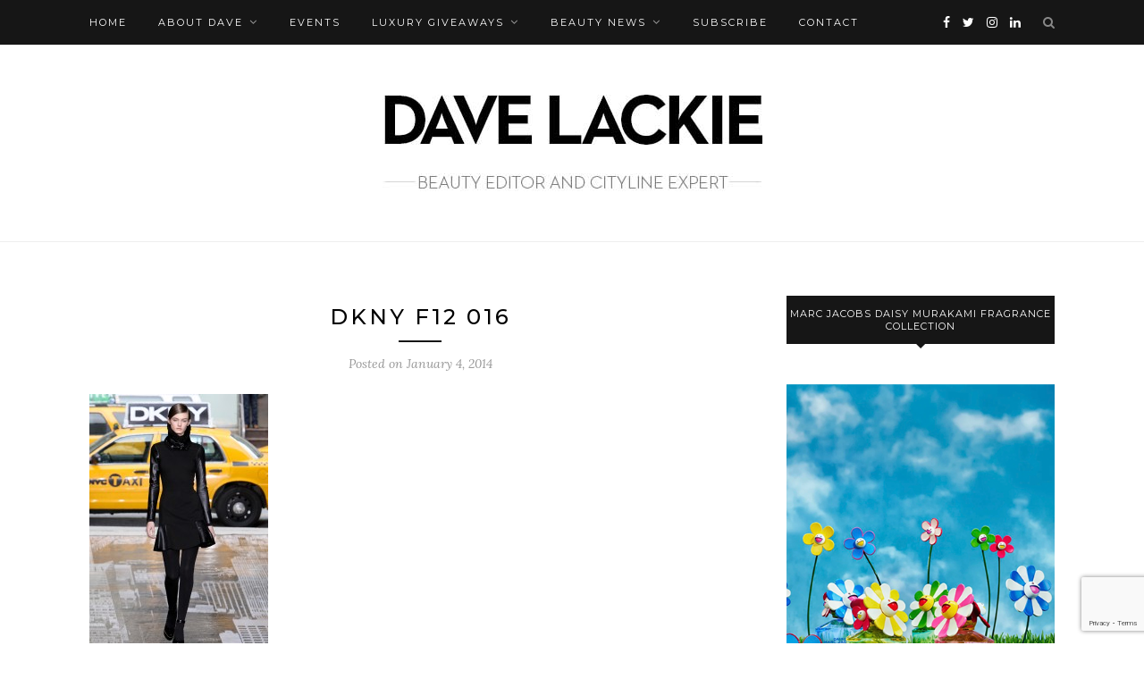

--- FILE ---
content_type: text/html; charset=UTF-8
request_url: https://davelackie.com/donna-karan-speaks/dkny-f12-016/
body_size: 18238
content:
<!DOCTYPE html>
<html lang="en-US">
<head>

	<meta charset="UTF-8">
	<meta http-equiv="X-UA-Compatible" content="IE=edge">
	<meta name="viewport" content="width=device-width, initial-scale=1">

	<link rel="profile" href="http://gmpg.org/xfn/11" />
	
	<link rel="alternate" type="application/rss+xml" title="Dave Lackie RSS Feed" href="https://davelackie.com/feed/" />
	<link rel="alternate" type="application/atom+xml" title="Dave Lackie Atom Feed" href="https://davelackie.com/feed/atom/" />
	<link rel="pingback" href="" />
	
	<meta name='robots' content='index, follow, max-image-preview:large, max-snippet:-1, max-video-preview:-1' />

	<!-- This site is optimized with the Yoast SEO plugin v26.7 - https://yoast.com/wordpress/plugins/seo/ -->
	<title>DKNY F12 016 &#8226; Dave Lackie</title>
	<link rel="canonical" href="https://davelackie.com/donna-karan-speaks/dkny-f12-016/" />
	<meta property="og:locale" content="en_US" />
	<meta property="og:type" content="article" />
	<meta property="og:title" content="DKNY F12 016 &#8226; Dave Lackie" />
	<meta property="og:url" content="https://davelackie.com/donna-karan-speaks/dkny-f12-016/" />
	<meta property="og:site_name" content="Dave Lackie" />
	<meta property="article:publisher" content="https://www.facebook.com/pages/Dave-Lackie/258515657647604" />
	<meta property="og:image" content="https://davelackie.com/donna-karan-speaks/dkny-f12-016" />
	<meta property="og:image:width" content="1159" />
	<meta property="og:image:height" content="1738" />
	<meta property="og:image:type" content="image/jpeg" />
	<meta name="twitter:card" content="summary_large_image" />
	<meta name="twitter:site" content="@davelackie" />
	<script type="application/ld+json" class="yoast-schema-graph">{"@context":"https://schema.org","@graph":[{"@type":"WebPage","@id":"https://davelackie.com/donna-karan-speaks/dkny-f12-016/","url":"https://davelackie.com/donna-karan-speaks/dkny-f12-016/","name":"DKNY F12 016 &#8226; Dave Lackie","isPartOf":{"@id":"https://davelackie.com/#website"},"primaryImageOfPage":{"@id":"https://davelackie.com/donna-karan-speaks/dkny-f12-016/#primaryimage"},"image":{"@id":"https://davelackie.com/donna-karan-speaks/dkny-f12-016/#primaryimage"},"thumbnailUrl":"https://davelackie.com/wp-content/uploads/2014/01/DKNY-F12-016.jpg","datePublished":"2014-01-04T22:47:29+00:00","breadcrumb":{"@id":"https://davelackie.com/donna-karan-speaks/dkny-f12-016/#breadcrumb"},"inLanguage":"en-US","potentialAction":[{"@type":"ReadAction","target":["https://davelackie.com/donna-karan-speaks/dkny-f12-016/"]}]},{"@type":"ImageObject","inLanguage":"en-US","@id":"https://davelackie.com/donna-karan-speaks/dkny-f12-016/#primaryimage","url":"https://davelackie.com/wp-content/uploads/2014/01/DKNY-F12-016.jpg","contentUrl":"https://davelackie.com/wp-content/uploads/2014/01/DKNY-F12-016.jpg","width":1159,"height":1738},{"@type":"BreadcrumbList","@id":"https://davelackie.com/donna-karan-speaks/dkny-f12-016/#breadcrumb","itemListElement":[{"@type":"ListItem","position":1,"name":"Home","item":"https://davelackie.com/"},{"@type":"ListItem","position":2,"name":"Donna Karan: In her own words","item":"https://davelackie.com/donna-karan-speaks/"},{"@type":"ListItem","position":3,"name":"DKNY F12 016"}]},{"@type":"WebSite","@id":"https://davelackie.com/#website","url":"https://davelackie.com/","name":"Dave Lackie","description":"Beauty editor and Cityline expert","potentialAction":[{"@type":"SearchAction","target":{"@type":"EntryPoint","urlTemplate":"https://davelackie.com/?s={search_term_string}"},"query-input":{"@type":"PropertyValueSpecification","valueRequired":true,"valueName":"search_term_string"}}],"inLanguage":"en-US"}]}</script>
	<!-- / Yoast SEO plugin. -->


<link rel='dns-prefetch' href='//fonts.googleapis.com' />
<link rel="alternate" type="application/rss+xml" title="Dave Lackie &raquo; Feed" href="https://davelackie.com/feed/" />
<link rel="alternate" type="application/rss+xml" title="Dave Lackie &raquo; Comments Feed" href="https://davelackie.com/comments/feed/" />
<link rel="alternate" type="application/rss+xml" title="Dave Lackie &raquo; DKNY F12 016 Comments Feed" href="https://davelackie.com/donna-karan-speaks/dkny-f12-016/feed/" />
<link rel="alternate" title="oEmbed (JSON)" type="application/json+oembed" href="https://davelackie.com/wp-json/oembed/1.0/embed?url=https%3A%2F%2Fdavelackie.com%2Fdonna-karan-speaks%2Fdkny-f12-016%2F" />
<link rel="alternate" title="oEmbed (XML)" type="text/xml+oembed" href="https://davelackie.com/wp-json/oembed/1.0/embed?url=https%3A%2F%2Fdavelackie.com%2Fdonna-karan-speaks%2Fdkny-f12-016%2F&#038;format=xml" />
		<!-- This site uses the Google Analytics by MonsterInsights plugin v9.11.1 - Using Analytics tracking - https://www.monsterinsights.com/ -->
							<script src="//www.googletagmanager.com/gtag/js?id=G-MV6LCX10E4"  data-cfasync="false" data-wpfc-render="false" type="text/javascript" async></script>
			<script data-cfasync="false" data-wpfc-render="false" type="text/javascript">
				var mi_version = '9.11.1';
				var mi_track_user = true;
				var mi_no_track_reason = '';
								var MonsterInsightsDefaultLocations = {"page_location":"https:\/\/davelackie.com\/donna-karan-speaks\/dkny-f12-016\/"};
								if ( typeof MonsterInsightsPrivacyGuardFilter === 'function' ) {
					var MonsterInsightsLocations = (typeof MonsterInsightsExcludeQuery === 'object') ? MonsterInsightsPrivacyGuardFilter( MonsterInsightsExcludeQuery ) : MonsterInsightsPrivacyGuardFilter( MonsterInsightsDefaultLocations );
				} else {
					var MonsterInsightsLocations = (typeof MonsterInsightsExcludeQuery === 'object') ? MonsterInsightsExcludeQuery : MonsterInsightsDefaultLocations;
				}

								var disableStrs = [
										'ga-disable-G-MV6LCX10E4',
									];

				/* Function to detect opted out users */
				function __gtagTrackerIsOptedOut() {
					for (var index = 0; index < disableStrs.length; index++) {
						if (document.cookie.indexOf(disableStrs[index] + '=true') > -1) {
							return true;
						}
					}

					return false;
				}

				/* Disable tracking if the opt-out cookie exists. */
				if (__gtagTrackerIsOptedOut()) {
					for (var index = 0; index < disableStrs.length; index++) {
						window[disableStrs[index]] = true;
					}
				}

				/* Opt-out function */
				function __gtagTrackerOptout() {
					for (var index = 0; index < disableStrs.length; index++) {
						document.cookie = disableStrs[index] + '=true; expires=Thu, 31 Dec 2099 23:59:59 UTC; path=/';
						window[disableStrs[index]] = true;
					}
				}

				if ('undefined' === typeof gaOptout) {
					function gaOptout() {
						__gtagTrackerOptout();
					}
				}
								window.dataLayer = window.dataLayer || [];

				window.MonsterInsightsDualTracker = {
					helpers: {},
					trackers: {},
				};
				if (mi_track_user) {
					function __gtagDataLayer() {
						dataLayer.push(arguments);
					}

					function __gtagTracker(type, name, parameters) {
						if (!parameters) {
							parameters = {};
						}

						if (parameters.send_to) {
							__gtagDataLayer.apply(null, arguments);
							return;
						}

						if (type === 'event') {
														parameters.send_to = monsterinsights_frontend.v4_id;
							var hookName = name;
							if (typeof parameters['event_category'] !== 'undefined') {
								hookName = parameters['event_category'] + ':' + name;
							}

							if (typeof MonsterInsightsDualTracker.trackers[hookName] !== 'undefined') {
								MonsterInsightsDualTracker.trackers[hookName](parameters);
							} else {
								__gtagDataLayer('event', name, parameters);
							}
							
						} else {
							__gtagDataLayer.apply(null, arguments);
						}
					}

					__gtagTracker('js', new Date());
					__gtagTracker('set', {
						'developer_id.dZGIzZG': true,
											});
					if ( MonsterInsightsLocations.page_location ) {
						__gtagTracker('set', MonsterInsightsLocations);
					}
										__gtagTracker('config', 'G-MV6LCX10E4', {"forceSSL":"true"} );
										window.gtag = __gtagTracker;										(function () {
						/* https://developers.google.com/analytics/devguides/collection/analyticsjs/ */
						/* ga and __gaTracker compatibility shim. */
						var noopfn = function () {
							return null;
						};
						var newtracker = function () {
							return new Tracker();
						};
						var Tracker = function () {
							return null;
						};
						var p = Tracker.prototype;
						p.get = noopfn;
						p.set = noopfn;
						p.send = function () {
							var args = Array.prototype.slice.call(arguments);
							args.unshift('send');
							__gaTracker.apply(null, args);
						};
						var __gaTracker = function () {
							var len = arguments.length;
							if (len === 0) {
								return;
							}
							var f = arguments[len - 1];
							if (typeof f !== 'object' || f === null || typeof f.hitCallback !== 'function') {
								if ('send' === arguments[0]) {
									var hitConverted, hitObject = false, action;
									if ('event' === arguments[1]) {
										if ('undefined' !== typeof arguments[3]) {
											hitObject = {
												'eventAction': arguments[3],
												'eventCategory': arguments[2],
												'eventLabel': arguments[4],
												'value': arguments[5] ? arguments[5] : 1,
											}
										}
									}
									if ('pageview' === arguments[1]) {
										if ('undefined' !== typeof arguments[2]) {
											hitObject = {
												'eventAction': 'page_view',
												'page_path': arguments[2],
											}
										}
									}
									if (typeof arguments[2] === 'object') {
										hitObject = arguments[2];
									}
									if (typeof arguments[5] === 'object') {
										Object.assign(hitObject, arguments[5]);
									}
									if ('undefined' !== typeof arguments[1].hitType) {
										hitObject = arguments[1];
										if ('pageview' === hitObject.hitType) {
											hitObject.eventAction = 'page_view';
										}
									}
									if (hitObject) {
										action = 'timing' === arguments[1].hitType ? 'timing_complete' : hitObject.eventAction;
										hitConverted = mapArgs(hitObject);
										__gtagTracker('event', action, hitConverted);
									}
								}
								return;
							}

							function mapArgs(args) {
								var arg, hit = {};
								var gaMap = {
									'eventCategory': 'event_category',
									'eventAction': 'event_action',
									'eventLabel': 'event_label',
									'eventValue': 'event_value',
									'nonInteraction': 'non_interaction',
									'timingCategory': 'event_category',
									'timingVar': 'name',
									'timingValue': 'value',
									'timingLabel': 'event_label',
									'page': 'page_path',
									'location': 'page_location',
									'title': 'page_title',
									'referrer' : 'page_referrer',
								};
								for (arg in args) {
																		if (!(!args.hasOwnProperty(arg) || !gaMap.hasOwnProperty(arg))) {
										hit[gaMap[arg]] = args[arg];
									} else {
										hit[arg] = args[arg];
									}
								}
								return hit;
							}

							try {
								f.hitCallback();
							} catch (ex) {
							}
						};
						__gaTracker.create = newtracker;
						__gaTracker.getByName = newtracker;
						__gaTracker.getAll = function () {
							return [];
						};
						__gaTracker.remove = noopfn;
						__gaTracker.loaded = true;
						window['__gaTracker'] = __gaTracker;
					})();
									} else {
										console.log("");
					(function () {
						function __gtagTracker() {
							return null;
						}

						window['__gtagTracker'] = __gtagTracker;
						window['gtag'] = __gtagTracker;
					})();
									}
			</script>
							<!-- / Google Analytics by MonsterInsights -->
		<style id='wp-img-auto-sizes-contain-inline-css' type='text/css'>
img:is([sizes=auto i],[sizes^="auto," i]){contain-intrinsic-size:3000px 1500px}
/*# sourceURL=wp-img-auto-sizes-contain-inline-css */
</style>
<link rel='stylesheet' id='sbi_styles-css' href='https://davelackie.com/wp-content/plugins/instagram-feed/css/sbi-styles.min.css?ver=6.10.0' type='text/css' media='all' />
<style id='wp-emoji-styles-inline-css' type='text/css'>

	img.wp-smiley, img.emoji {
		display: inline !important;
		border: none !important;
		box-shadow: none !important;
		height: 1em !important;
		width: 1em !important;
		margin: 0 0.07em !important;
		vertical-align: -0.1em !important;
		background: none !important;
		padding: 0 !important;
	}
/*# sourceURL=wp-emoji-styles-inline-css */
</style>
<style id='wp-block-library-inline-css' type='text/css'>
:root{--wp-block-synced-color:#7a00df;--wp-block-synced-color--rgb:122,0,223;--wp-bound-block-color:var(--wp-block-synced-color);--wp-editor-canvas-background:#ddd;--wp-admin-theme-color:#007cba;--wp-admin-theme-color--rgb:0,124,186;--wp-admin-theme-color-darker-10:#006ba1;--wp-admin-theme-color-darker-10--rgb:0,107,160.5;--wp-admin-theme-color-darker-20:#005a87;--wp-admin-theme-color-darker-20--rgb:0,90,135;--wp-admin-border-width-focus:2px}@media (min-resolution:192dpi){:root{--wp-admin-border-width-focus:1.5px}}.wp-element-button{cursor:pointer}:root .has-very-light-gray-background-color{background-color:#eee}:root .has-very-dark-gray-background-color{background-color:#313131}:root .has-very-light-gray-color{color:#eee}:root .has-very-dark-gray-color{color:#313131}:root .has-vivid-green-cyan-to-vivid-cyan-blue-gradient-background{background:linear-gradient(135deg,#00d084,#0693e3)}:root .has-purple-crush-gradient-background{background:linear-gradient(135deg,#34e2e4,#4721fb 50%,#ab1dfe)}:root .has-hazy-dawn-gradient-background{background:linear-gradient(135deg,#faaca8,#dad0ec)}:root .has-subdued-olive-gradient-background{background:linear-gradient(135deg,#fafae1,#67a671)}:root .has-atomic-cream-gradient-background{background:linear-gradient(135deg,#fdd79a,#004a59)}:root .has-nightshade-gradient-background{background:linear-gradient(135deg,#330968,#31cdcf)}:root .has-midnight-gradient-background{background:linear-gradient(135deg,#020381,#2874fc)}:root{--wp--preset--font-size--normal:16px;--wp--preset--font-size--huge:42px}.has-regular-font-size{font-size:1em}.has-larger-font-size{font-size:2.625em}.has-normal-font-size{font-size:var(--wp--preset--font-size--normal)}.has-huge-font-size{font-size:var(--wp--preset--font-size--huge)}.has-text-align-center{text-align:center}.has-text-align-left{text-align:left}.has-text-align-right{text-align:right}.has-fit-text{white-space:nowrap!important}#end-resizable-editor-section{display:none}.aligncenter{clear:both}.items-justified-left{justify-content:flex-start}.items-justified-center{justify-content:center}.items-justified-right{justify-content:flex-end}.items-justified-space-between{justify-content:space-between}.screen-reader-text{border:0;clip-path:inset(50%);height:1px;margin:-1px;overflow:hidden;padding:0;position:absolute;width:1px;word-wrap:normal!important}.screen-reader-text:focus{background-color:#ddd;clip-path:none;color:#444;display:block;font-size:1em;height:auto;left:5px;line-height:normal;padding:15px 23px 14px;text-decoration:none;top:5px;width:auto;z-index:100000}html :where(.has-border-color){border-style:solid}html :where([style*=border-top-color]){border-top-style:solid}html :where([style*=border-right-color]){border-right-style:solid}html :where([style*=border-bottom-color]){border-bottom-style:solid}html :where([style*=border-left-color]){border-left-style:solid}html :where([style*=border-width]){border-style:solid}html :where([style*=border-top-width]){border-top-style:solid}html :where([style*=border-right-width]){border-right-style:solid}html :where([style*=border-bottom-width]){border-bottom-style:solid}html :where([style*=border-left-width]){border-left-style:solid}html :where(img[class*=wp-image-]){height:auto;max-width:100%}:where(figure){margin:0 0 1em}html :where(.is-position-sticky){--wp-admin--admin-bar--position-offset:var(--wp-admin--admin-bar--height,0px)}@media screen and (max-width:600px){html :where(.is-position-sticky){--wp-admin--admin-bar--position-offset:0px}}

/*# sourceURL=wp-block-library-inline-css */
</style><style id='global-styles-inline-css' type='text/css'>
:root{--wp--preset--aspect-ratio--square: 1;--wp--preset--aspect-ratio--4-3: 4/3;--wp--preset--aspect-ratio--3-4: 3/4;--wp--preset--aspect-ratio--3-2: 3/2;--wp--preset--aspect-ratio--2-3: 2/3;--wp--preset--aspect-ratio--16-9: 16/9;--wp--preset--aspect-ratio--9-16: 9/16;--wp--preset--color--black: #000000;--wp--preset--color--cyan-bluish-gray: #abb8c3;--wp--preset--color--white: #ffffff;--wp--preset--color--pale-pink: #f78da7;--wp--preset--color--vivid-red: #cf2e2e;--wp--preset--color--luminous-vivid-orange: #ff6900;--wp--preset--color--luminous-vivid-amber: #fcb900;--wp--preset--color--light-green-cyan: #7bdcb5;--wp--preset--color--vivid-green-cyan: #00d084;--wp--preset--color--pale-cyan-blue: #8ed1fc;--wp--preset--color--vivid-cyan-blue: #0693e3;--wp--preset--color--vivid-purple: #9b51e0;--wp--preset--gradient--vivid-cyan-blue-to-vivid-purple: linear-gradient(135deg,rgb(6,147,227) 0%,rgb(155,81,224) 100%);--wp--preset--gradient--light-green-cyan-to-vivid-green-cyan: linear-gradient(135deg,rgb(122,220,180) 0%,rgb(0,208,130) 100%);--wp--preset--gradient--luminous-vivid-amber-to-luminous-vivid-orange: linear-gradient(135deg,rgb(252,185,0) 0%,rgb(255,105,0) 100%);--wp--preset--gradient--luminous-vivid-orange-to-vivid-red: linear-gradient(135deg,rgb(255,105,0) 0%,rgb(207,46,46) 100%);--wp--preset--gradient--very-light-gray-to-cyan-bluish-gray: linear-gradient(135deg,rgb(238,238,238) 0%,rgb(169,184,195) 100%);--wp--preset--gradient--cool-to-warm-spectrum: linear-gradient(135deg,rgb(74,234,220) 0%,rgb(151,120,209) 20%,rgb(207,42,186) 40%,rgb(238,44,130) 60%,rgb(251,105,98) 80%,rgb(254,248,76) 100%);--wp--preset--gradient--blush-light-purple: linear-gradient(135deg,rgb(255,206,236) 0%,rgb(152,150,240) 100%);--wp--preset--gradient--blush-bordeaux: linear-gradient(135deg,rgb(254,205,165) 0%,rgb(254,45,45) 50%,rgb(107,0,62) 100%);--wp--preset--gradient--luminous-dusk: linear-gradient(135deg,rgb(255,203,112) 0%,rgb(199,81,192) 50%,rgb(65,88,208) 100%);--wp--preset--gradient--pale-ocean: linear-gradient(135deg,rgb(255,245,203) 0%,rgb(182,227,212) 50%,rgb(51,167,181) 100%);--wp--preset--gradient--electric-grass: linear-gradient(135deg,rgb(202,248,128) 0%,rgb(113,206,126) 100%);--wp--preset--gradient--midnight: linear-gradient(135deg,rgb(2,3,129) 0%,rgb(40,116,252) 100%);--wp--preset--font-size--small: 13px;--wp--preset--font-size--medium: 20px;--wp--preset--font-size--large: 36px;--wp--preset--font-size--x-large: 42px;--wp--preset--spacing--20: 0.44rem;--wp--preset--spacing--30: 0.67rem;--wp--preset--spacing--40: 1rem;--wp--preset--spacing--50: 1.5rem;--wp--preset--spacing--60: 2.25rem;--wp--preset--spacing--70: 3.38rem;--wp--preset--spacing--80: 5.06rem;--wp--preset--shadow--natural: 6px 6px 9px rgba(0, 0, 0, 0.2);--wp--preset--shadow--deep: 12px 12px 50px rgba(0, 0, 0, 0.4);--wp--preset--shadow--sharp: 6px 6px 0px rgba(0, 0, 0, 0.2);--wp--preset--shadow--outlined: 6px 6px 0px -3px rgb(255, 255, 255), 6px 6px rgb(0, 0, 0);--wp--preset--shadow--crisp: 6px 6px 0px rgb(0, 0, 0);}:where(.is-layout-flex){gap: 0.5em;}:where(.is-layout-grid){gap: 0.5em;}body .is-layout-flex{display: flex;}.is-layout-flex{flex-wrap: wrap;align-items: center;}.is-layout-flex > :is(*, div){margin: 0;}body .is-layout-grid{display: grid;}.is-layout-grid > :is(*, div){margin: 0;}:where(.wp-block-columns.is-layout-flex){gap: 2em;}:where(.wp-block-columns.is-layout-grid){gap: 2em;}:where(.wp-block-post-template.is-layout-flex){gap: 1.25em;}:where(.wp-block-post-template.is-layout-grid){gap: 1.25em;}.has-black-color{color: var(--wp--preset--color--black) !important;}.has-cyan-bluish-gray-color{color: var(--wp--preset--color--cyan-bluish-gray) !important;}.has-white-color{color: var(--wp--preset--color--white) !important;}.has-pale-pink-color{color: var(--wp--preset--color--pale-pink) !important;}.has-vivid-red-color{color: var(--wp--preset--color--vivid-red) !important;}.has-luminous-vivid-orange-color{color: var(--wp--preset--color--luminous-vivid-orange) !important;}.has-luminous-vivid-amber-color{color: var(--wp--preset--color--luminous-vivid-amber) !important;}.has-light-green-cyan-color{color: var(--wp--preset--color--light-green-cyan) !important;}.has-vivid-green-cyan-color{color: var(--wp--preset--color--vivid-green-cyan) !important;}.has-pale-cyan-blue-color{color: var(--wp--preset--color--pale-cyan-blue) !important;}.has-vivid-cyan-blue-color{color: var(--wp--preset--color--vivid-cyan-blue) !important;}.has-vivid-purple-color{color: var(--wp--preset--color--vivid-purple) !important;}.has-black-background-color{background-color: var(--wp--preset--color--black) !important;}.has-cyan-bluish-gray-background-color{background-color: var(--wp--preset--color--cyan-bluish-gray) !important;}.has-white-background-color{background-color: var(--wp--preset--color--white) !important;}.has-pale-pink-background-color{background-color: var(--wp--preset--color--pale-pink) !important;}.has-vivid-red-background-color{background-color: var(--wp--preset--color--vivid-red) !important;}.has-luminous-vivid-orange-background-color{background-color: var(--wp--preset--color--luminous-vivid-orange) !important;}.has-luminous-vivid-amber-background-color{background-color: var(--wp--preset--color--luminous-vivid-amber) !important;}.has-light-green-cyan-background-color{background-color: var(--wp--preset--color--light-green-cyan) !important;}.has-vivid-green-cyan-background-color{background-color: var(--wp--preset--color--vivid-green-cyan) !important;}.has-pale-cyan-blue-background-color{background-color: var(--wp--preset--color--pale-cyan-blue) !important;}.has-vivid-cyan-blue-background-color{background-color: var(--wp--preset--color--vivid-cyan-blue) !important;}.has-vivid-purple-background-color{background-color: var(--wp--preset--color--vivid-purple) !important;}.has-black-border-color{border-color: var(--wp--preset--color--black) !important;}.has-cyan-bluish-gray-border-color{border-color: var(--wp--preset--color--cyan-bluish-gray) !important;}.has-white-border-color{border-color: var(--wp--preset--color--white) !important;}.has-pale-pink-border-color{border-color: var(--wp--preset--color--pale-pink) !important;}.has-vivid-red-border-color{border-color: var(--wp--preset--color--vivid-red) !important;}.has-luminous-vivid-orange-border-color{border-color: var(--wp--preset--color--luminous-vivid-orange) !important;}.has-luminous-vivid-amber-border-color{border-color: var(--wp--preset--color--luminous-vivid-amber) !important;}.has-light-green-cyan-border-color{border-color: var(--wp--preset--color--light-green-cyan) !important;}.has-vivid-green-cyan-border-color{border-color: var(--wp--preset--color--vivid-green-cyan) !important;}.has-pale-cyan-blue-border-color{border-color: var(--wp--preset--color--pale-cyan-blue) !important;}.has-vivid-cyan-blue-border-color{border-color: var(--wp--preset--color--vivid-cyan-blue) !important;}.has-vivid-purple-border-color{border-color: var(--wp--preset--color--vivid-purple) !important;}.has-vivid-cyan-blue-to-vivid-purple-gradient-background{background: var(--wp--preset--gradient--vivid-cyan-blue-to-vivid-purple) !important;}.has-light-green-cyan-to-vivid-green-cyan-gradient-background{background: var(--wp--preset--gradient--light-green-cyan-to-vivid-green-cyan) !important;}.has-luminous-vivid-amber-to-luminous-vivid-orange-gradient-background{background: var(--wp--preset--gradient--luminous-vivid-amber-to-luminous-vivid-orange) !important;}.has-luminous-vivid-orange-to-vivid-red-gradient-background{background: var(--wp--preset--gradient--luminous-vivid-orange-to-vivid-red) !important;}.has-very-light-gray-to-cyan-bluish-gray-gradient-background{background: var(--wp--preset--gradient--very-light-gray-to-cyan-bluish-gray) !important;}.has-cool-to-warm-spectrum-gradient-background{background: var(--wp--preset--gradient--cool-to-warm-spectrum) !important;}.has-blush-light-purple-gradient-background{background: var(--wp--preset--gradient--blush-light-purple) !important;}.has-blush-bordeaux-gradient-background{background: var(--wp--preset--gradient--blush-bordeaux) !important;}.has-luminous-dusk-gradient-background{background: var(--wp--preset--gradient--luminous-dusk) !important;}.has-pale-ocean-gradient-background{background: var(--wp--preset--gradient--pale-ocean) !important;}.has-electric-grass-gradient-background{background: var(--wp--preset--gradient--electric-grass) !important;}.has-midnight-gradient-background{background: var(--wp--preset--gradient--midnight) !important;}.has-small-font-size{font-size: var(--wp--preset--font-size--small) !important;}.has-medium-font-size{font-size: var(--wp--preset--font-size--medium) !important;}.has-large-font-size{font-size: var(--wp--preset--font-size--large) !important;}.has-x-large-font-size{font-size: var(--wp--preset--font-size--x-large) !important;}
/*# sourceURL=global-styles-inline-css */
</style>

<style id='classic-theme-styles-inline-css' type='text/css'>
/*! This file is auto-generated */
.wp-block-button__link{color:#fff;background-color:#32373c;border-radius:9999px;box-shadow:none;text-decoration:none;padding:calc(.667em + 2px) calc(1.333em + 2px);font-size:1.125em}.wp-block-file__button{background:#32373c;color:#fff;text-decoration:none}
/*# sourceURL=/wp-includes/css/classic-themes.min.css */
</style>
<link rel='stylesheet' id='contact-form-7-css' href='https://davelackie.com/wp-content/plugins/contact-form-7/includes/css/styles.css?ver=6.1.4' type='text/css' media='all' />
<link rel='stylesheet' id='solopine_style-css' href='https://davelackie.com/wp-content/themes/redwood/redwood/style.css?ver=1.7' type='text/css' media='all' />
<link rel='stylesheet' id='fontawesome-css' href='https://davelackie.com/wp-content/themes/redwood/redwood/css/font-awesome.min.css?ver=6.9' type='text/css' media='all' />
<link rel='stylesheet' id='bxslider-css' href='https://davelackie.com/wp-content/themes/redwood/redwood/css/jquery.bxslider.css?ver=6.9' type='text/css' media='all' />
<link rel='stylesheet' id='solopine_responsive-css' href='https://davelackie.com/wp-content/themes/redwood/redwood/css/responsive.css?ver=6.9' type='text/css' media='all' />
<link rel='stylesheet' id='redwood-fonts-css' href='https://fonts.googleapis.com/css?family=Lora%3A400%2C700%2C400italic%2C700italic%26subset%3Dlatin%2Clatin-ext%7CMontserrat%3A400%2C500%2C700%26subset%3Dlatin%2Clatin-ext&#038;ver=1.7' type='text/css' media='all' />
<script type="text/javascript" src="https://davelackie.com/wp-content/plugins/google-analytics-for-wordpress/assets/js/frontend-gtag.min.js?ver=9.11.1" id="monsterinsights-frontend-script-js" async="async" data-wp-strategy="async"></script>
<script data-cfasync="false" data-wpfc-render="false" type="text/javascript" id='monsterinsights-frontend-script-js-extra'>/* <![CDATA[ */
var monsterinsights_frontend = {"js_events_tracking":"true","download_extensions":"doc,pdf,ppt,zip,xls,docx,pptx,xlsx","inbound_paths":"[]","home_url":"https:\/\/davelackie.com","hash_tracking":"false","v4_id":"G-MV6LCX10E4"};/* ]]> */
</script>
<script type="text/javascript" src="https://davelackie.com/wp-includes/js/jquery/jquery.min.js?ver=3.7.1" id="jquery-core-js"></script>
<script type="text/javascript" src="https://davelackie.com/wp-includes/js/jquery/jquery-migrate.min.js?ver=3.4.1" id="jquery-migrate-js"></script>
<link rel="https://api.w.org/" href="https://davelackie.com/wp-json/" /><link rel="alternate" title="JSON" type="application/json" href="https://davelackie.com/wp-json/wp/v2/media/470" /><link rel="EditURI" type="application/rsd+xml" title="RSD" href="https://davelackie.com/xmlrpc.php?rsd" />
<meta name="generator" content="WordPress 6.9" />
<link rel='shortlink' href='https://davelackie.com/?p=470' />
<link rel="icon" href="https://davelackie.com/wp-content/uploads/2020/07/cropped-DL-website-avatar-01-32x32.png" sizes="32x32" />
<link rel="icon" href="https://davelackie.com/wp-content/uploads/2020/07/cropped-DL-website-avatar-01-192x192.png" sizes="192x192" />
<link rel="apple-touch-icon" href="https://davelackie.com/wp-content/uploads/2020/07/cropped-DL-website-avatar-01-180x180.png" />
<meta name="msapplication-TileImage" content="https://davelackie.com/wp-content/uploads/2020/07/cropped-DL-website-avatar-01-270x270.png" />
		<style type="text/css" id="wp-custom-css">
			.wp-block-image figcaption {
  text-align: center;
}		</style>
			
</head>

<body class="attachment wp-singular attachment-template-default single single-attachment postid-470 attachmentid-470 attachment-jpeg wp-theme-redwoodredwood">

	<div id="top-bar">
		
		<div class="container">
			
			<div id="nav-wrapper">
				<ul id="menu-main-nav" class="menu"><li id="menu-item-58" class="menu-item menu-item-type-custom menu-item-object-custom menu-item-home menu-item-58"><a href="https://davelackie.com">Home</a></li>
<li id="menu-item-18" class="menu-item menu-item-type-post_type menu-item-object-page menu-item-has-children menu-item-18"><a href="https://davelackie.com/about/">About Dave</a>
<ul class="sub-menu">
	<li id="menu-item-63" class="menu-item menu-item-type-post_type menu-item-object-page menu-item-63"><a href="https://davelackie.com/about/bio/">Bio</a></li>
	<li id="menu-item-49" class="menu-item menu-item-type-post_type menu-item-object-page menu-item-49"><a href="https://davelackie.com/about/cityline/">Cityline</a></li>
	<li id="menu-item-50" class="menu-item menu-item-type-post_type menu-item-object-page menu-item-50"><a href="https://davelackie.com/about/davelackie-canadas-largest-beauty-twitter-following/">@davelackie</a></li>
	<li id="menu-item-230" class="menu-item menu-item-type-post_type menu-item-object-page menu-item-230"><a href="https://davelackie.com/about/celebrities-interviewed/">Celebrities interviewed</a></li>
</ul>
</li>
<li id="menu-item-10006" class="menu-item menu-item-type-post_type menu-item-object-page menu-item-10006"><a href="https://davelackie.com/events/">Events</a></li>
<li id="menu-item-2969" class="menu-item menu-item-type-taxonomy menu-item-object-category menu-item-has-children menu-item-2969"><a href="https://davelackie.com/category/luxury-giveaways/">Luxury Giveaways</a>
<ul class="sub-menu">
	<li id="menu-item-14344" class="menu-item menu-item-type-taxonomy menu-item-object-category menu-item-14344"><a href="https://davelackie.com/category/review-comment-win/">Review, Comment and WIN!</a></li>
	<li id="menu-item-7198" class="menu-item menu-item-type-taxonomy menu-item-object-category menu-item-7198"><a href="https://davelackie.com/category/luxury_giveaway_winners/">Luxury Giveaway Winners</a></li>
	<li id="menu-item-6583" class="menu-item menu-item-type-taxonomy menu-item-object-category menu-item-6583"><a href="https://davelackie.com/category/winners-galleries/">Winners&#8217; Galleries</a></li>
	<li id="menu-item-33148" class="menu-item menu-item-type-custom menu-item-object-custom menu-item-has-children menu-item-33148"><a href="#">Rules</a>
	<ul class="sub-menu">
		<li id="menu-item-34051" class="menu-item menu-item-type-post_type menu-item-object-page menu-item-34051"><a href="https://davelackie.com/loreal-paris-hair-expertise-hyaluron-plump-twitter-giveaway/">L’Oreal Paris Hair Expertise Hyaluron Plump Twitter Giveaway Rules &#038; Regs</a></li>
		<li id="menu-item-33150" class="menu-item menu-item-type-post_type menu-item-object-page menu-item-33150"><a href="https://davelackie.com/weekly-luxury-contest-rules-and-regulations/">Luxury Contest rules and regulations</a></li>
		<li id="menu-item-33149" class="menu-item menu-item-type-post_type menu-item-object-page menu-item-33149"><a href="https://davelackie.com/contest-rules/">Twitter Contest Rules and Regulations</a></li>
	</ul>
</li>
	<li id="menu-item-33960" class="menu-item menu-item-type-post_type menu-item-object-page menu-item-33960"><a href="https://davelackie.com/troubleshooting/">Rafflecopter Troubleshooting</a></li>
</ul>
</li>
<li id="menu-item-5981" class="menu-item menu-item-type-taxonomy menu-item-object-category menu-item-has-children menu-item-5981"><a href="https://davelackie.com/category/news/">Beauty News</a>
<ul class="sub-menu">
	<li id="menu-item-5983" class="menu-item menu-item-type-taxonomy menu-item-object-category menu-item-5983"><a href="https://davelackie.com/category/news/">News</a></li>
	<li id="menu-item-5982" class="menu-item menu-item-type-taxonomy menu-item-object-category menu-item-5982"><a href="https://davelackie.com/category/featured-news/">Featured News</a></li>
	<li id="menu-item-34485" class="menu-item menu-item-type-post_type menu-item-object-page menu-item-34485"><a href="https://davelackie.com/tv-appearances/">TV Appearances</a></li>
	<li id="menu-item-246" class="menu-item menu-item-type-taxonomy menu-item-object-category menu-item-246"><a href="https://davelackie.com/category/tips/">Tip Sheet</a></li>
	<li id="menu-item-522" class="menu-item menu-item-type-taxonomy menu-item-object-category menu-item-522"><a href="https://davelackie.com/category/celebrity-interviews-2/">Celebrity Interviews</a></li>
</ul>
</li>
<li id="menu-item-34354" class="menu-item menu-item-type-post_type menu-item-object-page menu-item-34354"><a href="https://davelackie.com/subscribe/">Subscribe</a></li>
<li id="menu-item-17" class="menu-item menu-item-type-post_type menu-item-object-page menu-item-17"><a href="https://davelackie.com/contact/">Contact</a></li>
</ul>			</div>
			
			<div class="menu-mobile"></div>
			
						<div id="top-search">
				<a href="#" class="search"><i class="fa fa-search"></i></a>
				<div class="show-search">
					<form role="search" method="get" id="searchform" action="https://davelackie.com/">
		<input type="text" placeholder="Search and hit enter..." name="s" id="s" />
</form>				</div>
			</div>
						
						<div id="top-social" >
			
					<a href="https://facebook.com/DaveLackieBeautyVIP" target="_blank"><i class="fa fa-facebook"></i></a>	<a href="https://twitter.com/davelackie" target="_blank"><i class="fa fa-twitter"></i></a>	<a href="https://instagram.com/davelackiebeauty" target="_blank"><i class="fa fa-instagram"></i></a>								<a href="https://www.linkedin.com/in/dave-lackie-70b28577/" target="_blank"><i class="fa fa-linkedin"></i></a>							
								
			</div>
						
		</div>
		
	</div>
	
	<header id="header" >
		
		<div class="container">
			
			<div id="logo">
				
									
											<h2><a href="https://davelackie.com/"><img src="https://davelackie.com/wp-content/uploads/2017/05/dave-lackie-logo.jpg" alt="Dave Lackie" /></a></h2>
										
								
			</div>
			
		</div>
		
	</header>	
	<div class="container">
		
		<div id="content">
			
						
			<div id="main" >
			
								
					<article id="post-470" class="post-470 attachment type-attachment status-inherit hentry">
					
	<div class="post-header">
		
				<span class="cat"></span>
				
					<h1 class="entry-title">DKNY F12 016</h1>
				
		<span class="title-divider"></span>
		
				<span class="post-date">Posted on <span class="date updated published">January 4, 2014</span></span>
				
	</div>
	
			
				
		
	<div class="post-entry">
		
				
			<p class="attachment"><a href='https://davelackie.com/wp-content/uploads/2014/01/DKNY-F12-016.jpg'><img fetchpriority="high" decoding="async" width="200" height="300" src="https://davelackie.com/wp-content/uploads/2014/01/DKNY-F12-016-200x300.jpg" class="attachment-medium size-medium" alt="" srcset="https://davelackie.com/wp-content/uploads/2014/01/DKNY-F12-016-200x300.jpg 200w, https://davelackie.com/wp-content/uploads/2014/01/DKNY-F12-016-682x1024.jpg 682w, https://davelackie.com/wp-content/uploads/2014/01/DKNY-F12-016-620x929.jpg 620w, https://davelackie.com/wp-content/uploads/2014/01/DKNY-F12-016-940x1409.jpg 940w, https://davelackie.com/wp-content/uploads/2014/01/DKNY-F12-016.jpg 1159w" sizes="(max-width: 200px) 100vw, 200px" /></a></p>
			
				
				
							
						
	</div>
	
		
	<div class="post-share">
	
				<div class="post-share-box share-comments">
			<a href="https://davelackie.com/donna-karan-speaks/dkny-f12-016/#respond"><span>0</span> Comments</a>		</div>
				
				<div class="post-share-box share-buttons">
				
	<a target="_blank" href="https://www.facebook.com/sharer/sharer.php?u=https://davelackie.com/donna-karan-speaks/dkny-f12-016/"><i class="fa fa-facebook"></i></a>
	<a target="_blank" href="https://twitter.com/intent/tweet?text=Check%20out%20this%20article:%20DKNY+F12+016&url=https://davelackie.com/donna-karan-speaks/dkny-f12-016/"><i class="fa fa-twitter"></i></a>
		<a data-pin-do="none" target="_blank" href="https://pinterest.com/pin/create/button/?url=https://davelackie.com/donna-karan-speaks/dkny-f12-016/&media=https://davelackie.com/wp-content/uploads/2014/01/DKNY-F12-016.jpg&description=DKNY F12 016"><i class="fa fa-pinterest"></i></a>
	<a target="_blank" href="https://www.linkedin.com/shareArticle?mini=true&url=https://davelackie.com/donna-karan-speaks/dkny-f12-016/&title=DKNY+F12+016&summary=&source="><i class="fa fa-linkedin"></i></a>
	
		</div>
				
				<div class="post-share-box share-author">
			<span>By</span> <span class="vcard author"><span class="fn"><a href="https://davelackie.com/author/dave-l/" title="Posts by Dave Lackie" rel="author">Dave Lackie</a></span></span>
		</div>
				
	</div>
		
		
		
		
		<div class="post-comments" id="comments">
	
	<div class='comments'><ul></ul></div><div id='comments_pagination'></div>

</div> <!-- end comments div -->
		
</article>						
								
								
			</div>

<aside id="sidebar">
	
	<div id="media_image-11" class="widget widget_media_image"><h4 class="widget-title">Marc Jacobs Daisy Murakami Fragrance Collection</h4><a href="https://www.shoppersdrugmart.ca/marc-jacobs-daisy-murakami-blue-limited-edition-eau-de-parfum/p/BB_3616305033154?variantCode=3616305033154&#038;source=nspt"><img width="400" height="600" src="https://davelackie.com/wp-content/uploads/2025/12/dave-in-post-model-size-image-8.png" class="image wp-image-35985  attachment-full size-full" alt="" style="max-width: 100%; height: auto;" title="NEW Michael Kors Pour Femme &amp; Pour Homme" decoding="async" loading="lazy" srcset="https://davelackie.com/wp-content/uploads/2025/12/dave-in-post-model-size-image-8.png 400w, https://davelackie.com/wp-content/uploads/2025/12/dave-in-post-model-size-image-8-200x300.png 200w" sizes="auto, (max-width: 400px) 100vw, 400px" /></a></div><div id="custom_html-10" class="widget_text widget widget_custom_html"><h4 class="widget-title">SUBSCRIBE to Dave&#8217;s Email List</h4><div class="textwidget custom-html-widget"><form method="post" action="https://sendfox.com/form/1gg5n0/1vqxw6" class="sendfox-form" id="1vqxw6" data-async="true" data-recaptcha="true">
<p style="text-align: center;"><label for="sendfox_form_name"></label><input style="color: #000000; background-color: #FAFAFA; border-color: #FFFFFF; border-width: 1px;" type="text" id="sendfox_form_name" placeholder="First Name" name="first_name" required /></p><br>
<p style="text-align: center;"><label for="sendfox_form_last_name"></label><input style="color: #000000; background-color: #FAFAFA; border-color: #FFFFFF; border-width: 1px;" type="text" id="sendfox_form_last_name" placeholder="Last Name" name="last_name" required /></p><br>
<p style="text-align: center;"><label for="sendfox_form_email"></label><input style="color: #000000; background-color: #FAFAFA; border-color: #FFFFFF; border-width: 1px;" type="email" id="sendfox_form_email" placeholder="Email" name="email" required /></p><br>
<!-- no botz please -->
<div style="position: absolute; left: -5000px;" aria-hidden="true"><input type="text" name="a_password" tabindex="-1" value="" autocomplete="off" /></div>
<p  style="text-align: center;"><button style="background-color: #000000; color:white; border-color: #FFFFFF; border-width: 1px; padding: 4px;" type="submit">Submit</button></p>
</form>
<script src="https://sendfox.com/js/form.js"></script>
</div></div><div id="media_image-2" class="widget widget_media_image"><h4 class="widget-title">Dave Lackie: Winner of Beauty Influencer of the Year</h4><a href="http://cosmeticsmag.com/canadian-beauty-awards/"><img width="300" height="179" src="https://davelackie.com/wp-content/uploads/2018/07/canadian-beauty-awards-white-300x179.png" class="image wp-image-28200  attachment-medium size-medium" alt="" style="max-width: 100%; height: auto;" decoding="async" loading="lazy" srcset="https://davelackie.com/wp-content/uploads/2018/07/canadian-beauty-awards-white-e1532359550408.png 300w, https://davelackie.com/wp-content/uploads/2018/07/canadian-beauty-awards-white-768x459.png 768w" sizes="auto, (max-width: 300px) 100vw, 300px" /></a></div><div id="media_image-12" class="widget widget_media_image"><h4 class="widget-title">MAC Lip Glazer Glossy Lip Liner</h4><a href="https://www.maccosmetics.ca/product/13852/137547/products/makeup/lips/lip-liner/lip-glazer-glossy-lip-liner" target="_blank"><img width="400" height="600" src="https://davelackie.com/wp-content/uploads/2025/09/dave-in-post-model-size-image-1.png" class="image wp-image-35834  attachment-full size-full" alt="" style="max-width: 100%; height: auto;" title="James by Atkinsons" decoding="async" loading="lazy" srcset="https://davelackie.com/wp-content/uploads/2025/09/dave-in-post-model-size-image-1.png 400w, https://davelackie.com/wp-content/uploads/2025/09/dave-in-post-model-size-image-1-200x300.png 200w" sizes="auto, (max-width: 400px) 100vw, 400px" /></a></div><div id="custom_html-11" class="widget_text widget widget_custom_html"><h4 class="widget-title">My Latest IG Posts</h4><div class="textwidget custom-html-widget">
<div id="sb_instagram"  class="sbi sbi_mob_col_3 sbi_tab_col_3 sbi_col_3 sbi_width_resp" style="padding-bottom: 10px;"	 data-feedid="*1"  data-res="auto" data-cols="3" data-colsmobile="3" data-colstablet="3" data-num="9" data-nummobile="9" data-item-padding="5"	 data-shortcode-atts="{&quot;feed&quot;:&quot;1&quot;}"  data-postid="470" data-locatornonce="98b077a68c" data-imageaspectratio="1:1" data-sbi-flags="favorLocal">
	
	<div id="sbi_images"  style="gap: 10px;">
		<div class="sbi_item sbi_type_carousel sbi_new sbi_transition"
	id="sbi_18105961522663750" data-date="1768564909">
	<div class="sbi_photo_wrap">
		<a class="sbi_photo" href="https://www.instagram.com/p/DTkiGFVjRDE/" target="_blank" rel="noopener nofollow"
			data-full-res="https://scontent-yyz1-1.cdninstagram.com/v/t51.82787-15/617735055_18189175456345695_7788531183873357779_n.jpg?stp=dst-jpg_e35_tt6&#038;_nc_cat=106&#038;ccb=7-5&#038;_nc_sid=18de74&#038;efg=eyJlZmdfdGFnIjoiQ0FST1VTRUxfSVRFTS5iZXN0X2ltYWdlX3VybGdlbi5DMyJ9&#038;_nc_ohc=WE9V60F7lRMQ7kNvwGTQgq6&#038;_nc_oc=Admfp-ZquYRBbvxCI0hyS5iSRXcEUc2JuZyNbTes3i5dbtCYCHH4f1MtIri7Fkg9dHA&#038;_nc_zt=23&#038;_nc_ht=scontent-yyz1-1.cdninstagram.com&#038;edm=AM6HXa8EAAAA&#038;_nc_gid=OdoXgdQXSzG933bpwbCs4w&#038;oh=00_Afr1L99ep5rBXA1dMojo5u0eqvB7t1fWrw0iXsRDAI726Q&#038;oe=697182D0"
			data-img-src-set="{&quot;d&quot;:&quot;https:\/\/scontent-yyz1-1.cdninstagram.com\/v\/t51.82787-15\/617735055_18189175456345695_7788531183873357779_n.jpg?stp=dst-jpg_e35_tt6&amp;_nc_cat=106&amp;ccb=7-5&amp;_nc_sid=18de74&amp;efg=eyJlZmdfdGFnIjoiQ0FST1VTRUxfSVRFTS5iZXN0X2ltYWdlX3VybGdlbi5DMyJ9&amp;_nc_ohc=WE9V60F7lRMQ7kNvwGTQgq6&amp;_nc_oc=Admfp-ZquYRBbvxCI0hyS5iSRXcEUc2JuZyNbTes3i5dbtCYCHH4f1MtIri7Fkg9dHA&amp;_nc_zt=23&amp;_nc_ht=scontent-yyz1-1.cdninstagram.com&amp;edm=AM6HXa8EAAAA&amp;_nc_gid=OdoXgdQXSzG933bpwbCs4w&amp;oh=00_Afr1L99ep5rBXA1dMojo5u0eqvB7t1fWrw0iXsRDAI726Q&amp;oe=697182D0&quot;,&quot;150&quot;:&quot;https:\/\/scontent-yyz1-1.cdninstagram.com\/v\/t51.82787-15\/617735055_18189175456345695_7788531183873357779_n.jpg?stp=dst-jpg_e35_tt6&amp;_nc_cat=106&amp;ccb=7-5&amp;_nc_sid=18de74&amp;efg=eyJlZmdfdGFnIjoiQ0FST1VTRUxfSVRFTS5iZXN0X2ltYWdlX3VybGdlbi5DMyJ9&amp;_nc_ohc=WE9V60F7lRMQ7kNvwGTQgq6&amp;_nc_oc=Admfp-ZquYRBbvxCI0hyS5iSRXcEUc2JuZyNbTes3i5dbtCYCHH4f1MtIri7Fkg9dHA&amp;_nc_zt=23&amp;_nc_ht=scontent-yyz1-1.cdninstagram.com&amp;edm=AM6HXa8EAAAA&amp;_nc_gid=OdoXgdQXSzG933bpwbCs4w&amp;oh=00_Afr1L99ep5rBXA1dMojo5u0eqvB7t1fWrw0iXsRDAI726Q&amp;oe=697182D0&quot;,&quot;320&quot;:&quot;https:\/\/scontent-yyz1-1.cdninstagram.com\/v\/t51.82787-15\/617735055_18189175456345695_7788531183873357779_n.jpg?stp=dst-jpg_e35_tt6&amp;_nc_cat=106&amp;ccb=7-5&amp;_nc_sid=18de74&amp;efg=eyJlZmdfdGFnIjoiQ0FST1VTRUxfSVRFTS5iZXN0X2ltYWdlX3VybGdlbi5DMyJ9&amp;_nc_ohc=WE9V60F7lRMQ7kNvwGTQgq6&amp;_nc_oc=Admfp-ZquYRBbvxCI0hyS5iSRXcEUc2JuZyNbTes3i5dbtCYCHH4f1MtIri7Fkg9dHA&amp;_nc_zt=23&amp;_nc_ht=scontent-yyz1-1.cdninstagram.com&amp;edm=AM6HXa8EAAAA&amp;_nc_gid=OdoXgdQXSzG933bpwbCs4w&amp;oh=00_Afr1L99ep5rBXA1dMojo5u0eqvB7t1fWrw0iXsRDAI726Q&amp;oe=697182D0&quot;,&quot;640&quot;:&quot;https:\/\/scontent-yyz1-1.cdninstagram.com\/v\/t51.82787-15\/617735055_18189175456345695_7788531183873357779_n.jpg?stp=dst-jpg_e35_tt6&amp;_nc_cat=106&amp;ccb=7-5&amp;_nc_sid=18de74&amp;efg=eyJlZmdfdGFnIjoiQ0FST1VTRUxfSVRFTS5iZXN0X2ltYWdlX3VybGdlbi5DMyJ9&amp;_nc_ohc=WE9V60F7lRMQ7kNvwGTQgq6&amp;_nc_oc=Admfp-ZquYRBbvxCI0hyS5iSRXcEUc2JuZyNbTes3i5dbtCYCHH4f1MtIri7Fkg9dHA&amp;_nc_zt=23&amp;_nc_ht=scontent-yyz1-1.cdninstagram.com&amp;edm=AM6HXa8EAAAA&amp;_nc_gid=OdoXgdQXSzG933bpwbCs4w&amp;oh=00_Afr1L99ep5rBXA1dMojo5u0eqvB7t1fWrw0iXsRDAI726Q&amp;oe=697182D0&quot;}">
			<span class="sbi-screenreader">Premium haircare brand Oribe has enlisted artist C</span>
			<svg class="svg-inline--fa fa-clone fa-w-16 sbi_lightbox_carousel_icon" aria-hidden="true" aria-label="Clone" data-fa-proƒcessed="" data-prefix="far" data-icon="clone" role="img" xmlns="http://www.w3.org/2000/svg" viewBox="0 0 512 512">
                    <path fill="currentColor" d="M464 0H144c-26.51 0-48 21.49-48 48v48H48c-26.51 0-48 21.49-48 48v320c0 26.51 21.49 48 48 48h320c26.51 0 48-21.49 48-48v-48h48c26.51 0 48-21.49 48-48V48c0-26.51-21.49-48-48-48zM362 464H54a6 6 0 0 1-6-6V150a6 6 0 0 1 6-6h42v224c0 26.51 21.49 48 48 48h224v42a6 6 0 0 1-6 6zm96-96H150a6 6 0 0 1-6-6V54a6 6 0 0 1 6-6h308a6 6 0 0 1 6 6v308a6 6 0 0 1-6 6z"></path>
                </svg>						<img src="https://davelackie.com/wp-content/plugins/instagram-feed/img/placeholder.png" alt="Premium haircare brand Oribe has enlisted artist Chris Chun to create a limited-edition box celebrating Lunar New Year 2026, the Year of the Fire Horse. Inside the stunning box hides Hair Alchemy Resilience Shampoo 1L and Hair Alchemy Resilience Conditioner 1L. Available in Canada at Holts. #davelackiebeauty" aria-hidden="true">
		</a>
	</div>
</div><div class="sbi_item sbi_type_image sbi_new sbi_transition"
	id="sbi_17958438374903252" data-date="1768478561">
	<div class="sbi_photo_wrap">
		<a class="sbi_photo" href="https://www.instagram.com/p/DTh9U0UkhcY/" target="_blank" rel="noopener nofollow"
			data-full-res="https://scontent-yyz1-1.cdninstagram.com/v/t51.82787-15/615207644_18189076522345695_3158199360957552303_n.jpg?stp=dst-jpg_e35_tt6&#038;_nc_cat=111&#038;ccb=7-5&#038;_nc_sid=18de74&#038;efg=eyJlZmdfdGFnIjoiRkVFRC5iZXN0X2ltYWdlX3VybGdlbi5DMyJ9&#038;_nc_ohc=GhLI_7Dk_EgQ7kNvwGsZe8R&#038;_nc_oc=AdnxKPOQ54Q-8B2yMEoor2x40g12KqanP_0KQW_3CnEG8nS_ZjLszOAAGG21Ml_bMnU&#038;_nc_zt=23&#038;_nc_ht=scontent-yyz1-1.cdninstagram.com&#038;edm=AM6HXa8EAAAA&#038;_nc_gid=OdoXgdQXSzG933bpwbCs4w&#038;oh=00_AfofI4MVP-ywa4Kc3qKcilHZxu83bURYDJOB-Xl1IjToqA&#038;oe=6971A48A"
			data-img-src-set="{&quot;d&quot;:&quot;https:\/\/scontent-yyz1-1.cdninstagram.com\/v\/t51.82787-15\/615207644_18189076522345695_3158199360957552303_n.jpg?stp=dst-jpg_e35_tt6&amp;_nc_cat=111&amp;ccb=7-5&amp;_nc_sid=18de74&amp;efg=eyJlZmdfdGFnIjoiRkVFRC5iZXN0X2ltYWdlX3VybGdlbi5DMyJ9&amp;_nc_ohc=GhLI_7Dk_EgQ7kNvwGsZe8R&amp;_nc_oc=AdnxKPOQ54Q-8B2yMEoor2x40g12KqanP_0KQW_3CnEG8nS_ZjLszOAAGG21Ml_bMnU&amp;_nc_zt=23&amp;_nc_ht=scontent-yyz1-1.cdninstagram.com&amp;edm=AM6HXa8EAAAA&amp;_nc_gid=OdoXgdQXSzG933bpwbCs4w&amp;oh=00_AfofI4MVP-ywa4Kc3qKcilHZxu83bURYDJOB-Xl1IjToqA&amp;oe=6971A48A&quot;,&quot;150&quot;:&quot;https:\/\/scontent-yyz1-1.cdninstagram.com\/v\/t51.82787-15\/615207644_18189076522345695_3158199360957552303_n.jpg?stp=dst-jpg_e35_tt6&amp;_nc_cat=111&amp;ccb=7-5&amp;_nc_sid=18de74&amp;efg=eyJlZmdfdGFnIjoiRkVFRC5iZXN0X2ltYWdlX3VybGdlbi5DMyJ9&amp;_nc_ohc=GhLI_7Dk_EgQ7kNvwGsZe8R&amp;_nc_oc=AdnxKPOQ54Q-8B2yMEoor2x40g12KqanP_0KQW_3CnEG8nS_ZjLszOAAGG21Ml_bMnU&amp;_nc_zt=23&amp;_nc_ht=scontent-yyz1-1.cdninstagram.com&amp;edm=AM6HXa8EAAAA&amp;_nc_gid=OdoXgdQXSzG933bpwbCs4w&amp;oh=00_AfofI4MVP-ywa4Kc3qKcilHZxu83bURYDJOB-Xl1IjToqA&amp;oe=6971A48A&quot;,&quot;320&quot;:&quot;https:\/\/scontent-yyz1-1.cdninstagram.com\/v\/t51.82787-15\/615207644_18189076522345695_3158199360957552303_n.jpg?stp=dst-jpg_e35_tt6&amp;_nc_cat=111&amp;ccb=7-5&amp;_nc_sid=18de74&amp;efg=eyJlZmdfdGFnIjoiRkVFRC5iZXN0X2ltYWdlX3VybGdlbi5DMyJ9&amp;_nc_ohc=GhLI_7Dk_EgQ7kNvwGsZe8R&amp;_nc_oc=AdnxKPOQ54Q-8B2yMEoor2x40g12KqanP_0KQW_3CnEG8nS_ZjLszOAAGG21Ml_bMnU&amp;_nc_zt=23&amp;_nc_ht=scontent-yyz1-1.cdninstagram.com&amp;edm=AM6HXa8EAAAA&amp;_nc_gid=OdoXgdQXSzG933bpwbCs4w&amp;oh=00_AfofI4MVP-ywa4Kc3qKcilHZxu83bURYDJOB-Xl1IjToqA&amp;oe=6971A48A&quot;,&quot;640&quot;:&quot;https:\/\/scontent-yyz1-1.cdninstagram.com\/v\/t51.82787-15\/615207644_18189076522345695_3158199360957552303_n.jpg?stp=dst-jpg_e35_tt6&amp;_nc_cat=111&amp;ccb=7-5&amp;_nc_sid=18de74&amp;efg=eyJlZmdfdGFnIjoiRkVFRC5iZXN0X2ltYWdlX3VybGdlbi5DMyJ9&amp;_nc_ohc=GhLI_7Dk_EgQ7kNvwGsZe8R&amp;_nc_oc=AdnxKPOQ54Q-8B2yMEoor2x40g12KqanP_0KQW_3CnEG8nS_ZjLszOAAGG21Ml_bMnU&amp;_nc_zt=23&amp;_nc_ht=scontent-yyz1-1.cdninstagram.com&amp;edm=AM6HXa8EAAAA&amp;_nc_gid=OdoXgdQXSzG933bpwbCs4w&amp;oh=00_AfofI4MVP-ywa4Kc3qKcilHZxu83bURYDJOB-Xl1IjToqA&amp;oe=6971A48A&quot;}">
			<span class="sbi-screenreader">Here’s another Lunar New Year Palette celebrating </span>
									<img src="https://davelackie.com/wp-content/plugins/instagram-feed/img/placeholder.png" alt="Here’s another Lunar New Year Palette celebrating the Year of the Fire Horse. Bobbi Brown has unveiled an incredible Eyeshadow palette boasting an illustration of a courageous horse in fiery red. Inside, you’ll find four beautiful shadows: soft peach, golden light, toasted and cocao. Charming! #davelackiebeauty" aria-hidden="true">
		</a>
	</div>
</div><div class="sbi_item sbi_type_image sbi_new sbi_transition"
	id="sbi_18033205319769973" data-date="1768305723">
	<div class="sbi_photo_wrap">
		<a class="sbi_photo" href="https://www.instagram.com/p/DTcztyUEsQz/" target="_blank" rel="noopener nofollow"
			data-full-res="https://scontent-yyz1-1.cdninstagram.com/v/t51.82787-15/613650612_18188899183345695_4657494616539581874_n.jpg?stp=dst-jpg_e35_tt6&#038;_nc_cat=104&#038;ccb=7-5&#038;_nc_sid=18de74&#038;efg=eyJlZmdfdGFnIjoiRkVFRC5iZXN0X2ltYWdlX3VybGdlbi5DMyJ9&#038;_nc_ohc=gGfOQLYzSZgQ7kNvwHG1jSy&#038;_nc_oc=Adm6e5AxLH44c8-NxoCIKBBRlEtqH0CF-vO_YlFeCA28LD5wC2f0KSEZm1w3w48q_KE&#038;_nc_zt=23&#038;_nc_ht=scontent-yyz1-1.cdninstagram.com&#038;edm=AM6HXa8EAAAA&#038;_nc_gid=OdoXgdQXSzG933bpwbCs4w&#038;oh=00_AfpN2iMs08x7CIrtaKJDWV7C0bxN9_4ciWyfGQzHhWSV2w&#038;oe=69718F31"
			data-img-src-set="{&quot;d&quot;:&quot;https:\/\/scontent-yyz1-1.cdninstagram.com\/v\/t51.82787-15\/613650612_18188899183345695_4657494616539581874_n.jpg?stp=dst-jpg_e35_tt6&amp;_nc_cat=104&amp;ccb=7-5&amp;_nc_sid=18de74&amp;efg=eyJlZmdfdGFnIjoiRkVFRC5iZXN0X2ltYWdlX3VybGdlbi5DMyJ9&amp;_nc_ohc=gGfOQLYzSZgQ7kNvwHG1jSy&amp;_nc_oc=Adm6e5AxLH44c8-NxoCIKBBRlEtqH0CF-vO_YlFeCA28LD5wC2f0KSEZm1w3w48q_KE&amp;_nc_zt=23&amp;_nc_ht=scontent-yyz1-1.cdninstagram.com&amp;edm=AM6HXa8EAAAA&amp;_nc_gid=OdoXgdQXSzG933bpwbCs4w&amp;oh=00_AfpN2iMs08x7CIrtaKJDWV7C0bxN9_4ciWyfGQzHhWSV2w&amp;oe=69718F31&quot;,&quot;150&quot;:&quot;https:\/\/scontent-yyz1-1.cdninstagram.com\/v\/t51.82787-15\/613650612_18188899183345695_4657494616539581874_n.jpg?stp=dst-jpg_e35_tt6&amp;_nc_cat=104&amp;ccb=7-5&amp;_nc_sid=18de74&amp;efg=eyJlZmdfdGFnIjoiRkVFRC5iZXN0X2ltYWdlX3VybGdlbi5DMyJ9&amp;_nc_ohc=gGfOQLYzSZgQ7kNvwHG1jSy&amp;_nc_oc=Adm6e5AxLH44c8-NxoCIKBBRlEtqH0CF-vO_YlFeCA28LD5wC2f0KSEZm1w3w48q_KE&amp;_nc_zt=23&amp;_nc_ht=scontent-yyz1-1.cdninstagram.com&amp;edm=AM6HXa8EAAAA&amp;_nc_gid=OdoXgdQXSzG933bpwbCs4w&amp;oh=00_AfpN2iMs08x7CIrtaKJDWV7C0bxN9_4ciWyfGQzHhWSV2w&amp;oe=69718F31&quot;,&quot;320&quot;:&quot;https:\/\/scontent-yyz1-1.cdninstagram.com\/v\/t51.82787-15\/613650612_18188899183345695_4657494616539581874_n.jpg?stp=dst-jpg_e35_tt6&amp;_nc_cat=104&amp;ccb=7-5&amp;_nc_sid=18de74&amp;efg=eyJlZmdfdGFnIjoiRkVFRC5iZXN0X2ltYWdlX3VybGdlbi5DMyJ9&amp;_nc_ohc=gGfOQLYzSZgQ7kNvwHG1jSy&amp;_nc_oc=Adm6e5AxLH44c8-NxoCIKBBRlEtqH0CF-vO_YlFeCA28LD5wC2f0KSEZm1w3w48q_KE&amp;_nc_zt=23&amp;_nc_ht=scontent-yyz1-1.cdninstagram.com&amp;edm=AM6HXa8EAAAA&amp;_nc_gid=OdoXgdQXSzG933bpwbCs4w&amp;oh=00_AfpN2iMs08x7CIrtaKJDWV7C0bxN9_4ciWyfGQzHhWSV2w&amp;oe=69718F31&quot;,&quot;640&quot;:&quot;https:\/\/scontent-yyz1-1.cdninstagram.com\/v\/t51.82787-15\/613650612_18188899183345695_4657494616539581874_n.jpg?stp=dst-jpg_e35_tt6&amp;_nc_cat=104&amp;ccb=7-5&amp;_nc_sid=18de74&amp;efg=eyJlZmdfdGFnIjoiRkVFRC5iZXN0X2ltYWdlX3VybGdlbi5DMyJ9&amp;_nc_ohc=gGfOQLYzSZgQ7kNvwHG1jSy&amp;_nc_oc=Adm6e5AxLH44c8-NxoCIKBBRlEtqH0CF-vO_YlFeCA28LD5wC2f0KSEZm1w3w48q_KE&amp;_nc_zt=23&amp;_nc_ht=scontent-yyz1-1.cdninstagram.com&amp;edm=AM6HXa8EAAAA&amp;_nc_gid=OdoXgdQXSzG933bpwbCs4w&amp;oh=00_AfpN2iMs08x7CIrtaKJDWV7C0bxN9_4ciWyfGQzHhWSV2w&amp;oe=69718F31&quot;}">
			<span class="sbi-screenreader">I’m giving away MAC’s Lip Glass in ‘Velvet Teddy’ </span>
									<img src="https://davelackie.com/wp-content/plugins/instagram-feed/img/placeholder.png" alt="I’m giving away MAC’s Lip Glass in ‘Velvet Teddy’ on Instagram. This deep beige shade features undertones of peach and pink making it flattering on almost all skin tones. The lip gloss leaves a beautiful high shine..

To enter, follow @davelackiebeauty &amp; tag a friend who loves makeup. I’ll draw one name at random on January 20th from all those who enter. (Per Instagram rules, we must mention this is in no way sponsored, administrated, or associated with Instagram Inc. By entering, entrants confirm they are 18+ years of age, release Instagram of responsibility, and agree to Instagram’s terms of use.) Open to residents in countries where it is legal to ship beauty products, age 18+; closes January 19th, 2026 at 11:59 pm EST.  Wishing everyone luck.

Please beware of fake accounts using my image or name. This is my only Instagram account. I do not have a private account. Nor do I ever ask for financial or banking information. I never include a link in any message I send. My giveaways are always free. I want all of my wonderful social media friends to be safe. Wishing everyone luck in this awesome giveaway. #davelackiebeauty" aria-hidden="true">
		</a>
	</div>
</div><div class="sbi_item sbi_type_image sbi_new sbi_transition"
	id="sbi_18438147382104808" data-date="1768219284">
	<div class="sbi_photo_wrap">
		<a class="sbi_photo" href="https://www.instagram.com/p/DTaO3gckYlb/" target="_blank" rel="noopener nofollow"
			data-full-res="https://scontent-yyz1-1.cdninstagram.com/v/t51.82787-15/610960704_18188813662345695_1577284437717604979_n.jpg?stp=dst-jpg_e35_tt6&#038;_nc_cat=108&#038;ccb=7-5&#038;_nc_sid=18de74&#038;efg=eyJlZmdfdGFnIjoiRkVFRC5iZXN0X2ltYWdlX3VybGdlbi5DMyJ9&#038;_nc_ohc=NV3U2lvAjnEQ7kNvwGypGRT&#038;_nc_oc=AdmOvjXlxBq3130OfrDojOegnRpTl_pJofYDO3QwxXQW-PjdIUD8SlLOmnAKvgSq77k&#038;_nc_zt=23&#038;_nc_ht=scontent-yyz1-1.cdninstagram.com&#038;edm=AM6HXa8EAAAA&#038;_nc_gid=OdoXgdQXSzG933bpwbCs4w&#038;oh=00_AfpVCQJx6yxwPTRM-suDMlMT4IzyjTlE43y5OWtBGArg9g&#038;oe=6971935F"
			data-img-src-set="{&quot;d&quot;:&quot;https:\/\/scontent-yyz1-1.cdninstagram.com\/v\/t51.82787-15\/610960704_18188813662345695_1577284437717604979_n.jpg?stp=dst-jpg_e35_tt6&amp;_nc_cat=108&amp;ccb=7-5&amp;_nc_sid=18de74&amp;efg=eyJlZmdfdGFnIjoiRkVFRC5iZXN0X2ltYWdlX3VybGdlbi5DMyJ9&amp;_nc_ohc=NV3U2lvAjnEQ7kNvwGypGRT&amp;_nc_oc=AdmOvjXlxBq3130OfrDojOegnRpTl_pJofYDO3QwxXQW-PjdIUD8SlLOmnAKvgSq77k&amp;_nc_zt=23&amp;_nc_ht=scontent-yyz1-1.cdninstagram.com&amp;edm=AM6HXa8EAAAA&amp;_nc_gid=OdoXgdQXSzG933bpwbCs4w&amp;oh=00_AfpVCQJx6yxwPTRM-suDMlMT4IzyjTlE43y5OWtBGArg9g&amp;oe=6971935F&quot;,&quot;150&quot;:&quot;https:\/\/scontent-yyz1-1.cdninstagram.com\/v\/t51.82787-15\/610960704_18188813662345695_1577284437717604979_n.jpg?stp=dst-jpg_e35_tt6&amp;_nc_cat=108&amp;ccb=7-5&amp;_nc_sid=18de74&amp;efg=eyJlZmdfdGFnIjoiRkVFRC5iZXN0X2ltYWdlX3VybGdlbi5DMyJ9&amp;_nc_ohc=NV3U2lvAjnEQ7kNvwGypGRT&amp;_nc_oc=AdmOvjXlxBq3130OfrDojOegnRpTl_pJofYDO3QwxXQW-PjdIUD8SlLOmnAKvgSq77k&amp;_nc_zt=23&amp;_nc_ht=scontent-yyz1-1.cdninstagram.com&amp;edm=AM6HXa8EAAAA&amp;_nc_gid=OdoXgdQXSzG933bpwbCs4w&amp;oh=00_AfpVCQJx6yxwPTRM-suDMlMT4IzyjTlE43y5OWtBGArg9g&amp;oe=6971935F&quot;,&quot;320&quot;:&quot;https:\/\/scontent-yyz1-1.cdninstagram.com\/v\/t51.82787-15\/610960704_18188813662345695_1577284437717604979_n.jpg?stp=dst-jpg_e35_tt6&amp;_nc_cat=108&amp;ccb=7-5&amp;_nc_sid=18de74&amp;efg=eyJlZmdfdGFnIjoiRkVFRC5iZXN0X2ltYWdlX3VybGdlbi5DMyJ9&amp;_nc_ohc=NV3U2lvAjnEQ7kNvwGypGRT&amp;_nc_oc=AdmOvjXlxBq3130OfrDojOegnRpTl_pJofYDO3QwxXQW-PjdIUD8SlLOmnAKvgSq77k&amp;_nc_zt=23&amp;_nc_ht=scontent-yyz1-1.cdninstagram.com&amp;edm=AM6HXa8EAAAA&amp;_nc_gid=OdoXgdQXSzG933bpwbCs4w&amp;oh=00_AfpVCQJx6yxwPTRM-suDMlMT4IzyjTlE43y5OWtBGArg9g&amp;oe=6971935F&quot;,&quot;640&quot;:&quot;https:\/\/scontent-yyz1-1.cdninstagram.com\/v\/t51.82787-15\/610960704_18188813662345695_1577284437717604979_n.jpg?stp=dst-jpg_e35_tt6&amp;_nc_cat=108&amp;ccb=7-5&amp;_nc_sid=18de74&amp;efg=eyJlZmdfdGFnIjoiRkVFRC5iZXN0X2ltYWdlX3VybGdlbi5DMyJ9&amp;_nc_ohc=NV3U2lvAjnEQ7kNvwGypGRT&amp;_nc_oc=AdmOvjXlxBq3130OfrDojOegnRpTl_pJofYDO3QwxXQW-PjdIUD8SlLOmnAKvgSq77k&amp;_nc_zt=23&amp;_nc_ht=scontent-yyz1-1.cdninstagram.com&amp;edm=AM6HXa8EAAAA&amp;_nc_gid=OdoXgdQXSzG933bpwbCs4w&amp;oh=00_AfpVCQJx6yxwPTRM-suDMlMT4IzyjTlE43y5OWtBGArg9g&amp;oe=6971935F&quot;}">
			<span class="sbi-screenreader">On Tuesday, February 17th, millions of people arou</span>
									<img src="https://davelackie.com/wp-content/plugins/instagram-feed/img/placeholder.png" alt="On Tuesday, February 17th, millions of people around the world will celebrate the Lunar New Year. For 2026, it will be the year of the Fire Horse, a symbol that embodies enthusiasm, speed and fieriness bringing a year focused on bold moves and exploration. The 16-day celebration will build to the Lantern Festival, an evening to welcome good fortune and health for the coming year. 
If you are looking to mark the occasion with a beauty item, may I suggest Hermes’ stunning Rocabar Silk Powder Healthy Rose Glow, a weightless powder that pays tribute to Henri d’Origny’s Rocabar silk scarf. The design was inspired by the rugs used to keep racehorses warm in the 19th century. The powder creates a luminous, healthy glow with rosy highlights. 
#davelackiebeauty" aria-hidden="true">
		</a>
	</div>
</div><div class="sbi_item sbi_type_image sbi_new sbi_transition"
	id="sbi_17891720574402318" data-date="1767960118">
	<div class="sbi_photo_wrap">
		<a class="sbi_photo" href="https://www.instagram.com/p/DTSgjA_D6m9/" target="_blank" rel="noopener nofollow"
			data-full-res="https://scontent-yyz1-1.cdninstagram.com/v/t51.82787-15/610572393_18188555923345695_6927076335381510771_n.jpg?stp=dst-jpg_e35_tt6&#038;_nc_cat=110&#038;ccb=7-5&#038;_nc_sid=18de74&#038;efg=eyJlZmdfdGFnIjoiRkVFRC5iZXN0X2ltYWdlX3VybGdlbi5DMyJ9&#038;_nc_ohc=LihDMoguxUQQ7kNvwFkbt7F&#038;_nc_oc=Adl-86dINX_SXRsqhRfn74ktOv9081yRZ-7qK1N8LfpudwzZ7yAHaJsKSXA8j9fELn0&#038;_nc_zt=23&#038;_nc_ht=scontent-yyz1-1.cdninstagram.com&#038;edm=AM6HXa8EAAAA&#038;_nc_gid=OdoXgdQXSzG933bpwbCs4w&#038;oh=00_AfoJiP_XYq2NKRc27vatk4RztAkvwIWasQ1lI1ZYmFOW1A&#038;oe=6971AE0B"
			data-img-src-set="{&quot;d&quot;:&quot;https:\/\/scontent-yyz1-1.cdninstagram.com\/v\/t51.82787-15\/610572393_18188555923345695_6927076335381510771_n.jpg?stp=dst-jpg_e35_tt6&amp;_nc_cat=110&amp;ccb=7-5&amp;_nc_sid=18de74&amp;efg=eyJlZmdfdGFnIjoiRkVFRC5iZXN0X2ltYWdlX3VybGdlbi5DMyJ9&amp;_nc_ohc=LihDMoguxUQQ7kNvwFkbt7F&amp;_nc_oc=Adl-86dINX_SXRsqhRfn74ktOv9081yRZ-7qK1N8LfpudwzZ7yAHaJsKSXA8j9fELn0&amp;_nc_zt=23&amp;_nc_ht=scontent-yyz1-1.cdninstagram.com&amp;edm=AM6HXa8EAAAA&amp;_nc_gid=OdoXgdQXSzG933bpwbCs4w&amp;oh=00_AfoJiP_XYq2NKRc27vatk4RztAkvwIWasQ1lI1ZYmFOW1A&amp;oe=6971AE0B&quot;,&quot;150&quot;:&quot;https:\/\/scontent-yyz1-1.cdninstagram.com\/v\/t51.82787-15\/610572393_18188555923345695_6927076335381510771_n.jpg?stp=dst-jpg_e35_tt6&amp;_nc_cat=110&amp;ccb=7-5&amp;_nc_sid=18de74&amp;efg=eyJlZmdfdGFnIjoiRkVFRC5iZXN0X2ltYWdlX3VybGdlbi5DMyJ9&amp;_nc_ohc=LihDMoguxUQQ7kNvwFkbt7F&amp;_nc_oc=Adl-86dINX_SXRsqhRfn74ktOv9081yRZ-7qK1N8LfpudwzZ7yAHaJsKSXA8j9fELn0&amp;_nc_zt=23&amp;_nc_ht=scontent-yyz1-1.cdninstagram.com&amp;edm=AM6HXa8EAAAA&amp;_nc_gid=OdoXgdQXSzG933bpwbCs4w&amp;oh=00_AfoJiP_XYq2NKRc27vatk4RztAkvwIWasQ1lI1ZYmFOW1A&amp;oe=6971AE0B&quot;,&quot;320&quot;:&quot;https:\/\/scontent-yyz1-1.cdninstagram.com\/v\/t51.82787-15\/610572393_18188555923345695_6927076335381510771_n.jpg?stp=dst-jpg_e35_tt6&amp;_nc_cat=110&amp;ccb=7-5&amp;_nc_sid=18de74&amp;efg=eyJlZmdfdGFnIjoiRkVFRC5iZXN0X2ltYWdlX3VybGdlbi5DMyJ9&amp;_nc_ohc=LihDMoguxUQQ7kNvwFkbt7F&amp;_nc_oc=Adl-86dINX_SXRsqhRfn74ktOv9081yRZ-7qK1N8LfpudwzZ7yAHaJsKSXA8j9fELn0&amp;_nc_zt=23&amp;_nc_ht=scontent-yyz1-1.cdninstagram.com&amp;edm=AM6HXa8EAAAA&amp;_nc_gid=OdoXgdQXSzG933bpwbCs4w&amp;oh=00_AfoJiP_XYq2NKRc27vatk4RztAkvwIWasQ1lI1ZYmFOW1A&amp;oe=6971AE0B&quot;,&quot;640&quot;:&quot;https:\/\/scontent-yyz1-1.cdninstagram.com\/v\/t51.82787-15\/610572393_18188555923345695_6927076335381510771_n.jpg?stp=dst-jpg_e35_tt6&amp;_nc_cat=110&amp;ccb=7-5&amp;_nc_sid=18de74&amp;efg=eyJlZmdfdGFnIjoiRkVFRC5iZXN0X2ltYWdlX3VybGdlbi5DMyJ9&amp;_nc_ohc=LihDMoguxUQQ7kNvwFkbt7F&amp;_nc_oc=Adl-86dINX_SXRsqhRfn74ktOv9081yRZ-7qK1N8LfpudwzZ7yAHaJsKSXA8j9fELn0&amp;_nc_zt=23&amp;_nc_ht=scontent-yyz1-1.cdninstagram.com&amp;edm=AM6HXa8EAAAA&amp;_nc_gid=OdoXgdQXSzG933bpwbCs4w&amp;oh=00_AfoJiP_XYq2NKRc27vatk4RztAkvwIWasQ1lI1ZYmFOW1A&amp;oe=6971AE0B&quot;}">
			<span class="sbi-screenreader">If you love rose-themed fragrances, Dior has unvei</span>
									<img src="https://davelackie.com/wp-content/plugins/instagram-feed/img/placeholder.png" alt="If you love rose-themed fragrances, Dior has unveiled a new Dior Addict scent infused with high quality Damascus rose essence. It’s called Dior Addict Rosy Glow and the sparkling eau de parfum for her layers notes of bright lychee fruit with a creamy accord evoking the caramelized notes of sweet dulce de leche. (An accord is a blend of two or more ingredients to create a specific aroma.) It was created by Dior’s in-house perfumer Francis Kurkdjian. It as an addictive character and is meant to complement the Dior Addict makeup collection. #davelackiebeauty" aria-hidden="true">
		</a>
	</div>
</div><div class="sbi_item sbi_type_image sbi_new sbi_transition"
	id="sbi_18165444817401710" data-date="1767873740">
	<div class="sbi_photo_wrap">
		<a class="sbi_photo" href="https://www.instagram.com/p/DTP7u1sEhSm/" target="_blank" rel="noopener nofollow"
			data-full-res="https://scontent-yyz1-1.cdninstagram.com/v/t51.82787-15/611240970_18188471227345695_6797780937819465036_n.jpg?stp=dst-jpg_e35_tt6&#038;_nc_cat=102&#038;ccb=7-5&#038;_nc_sid=18de74&#038;efg=eyJlZmdfdGFnIjoiRkVFRC5iZXN0X2ltYWdlX3VybGdlbi5DMyJ9&#038;_nc_ohc=OO1VjdaoybUQ7kNvwFDjKek&#038;_nc_oc=Adnq1X907dUd3Qs-f9sWRu8jG2sXXo88XCvJKg1uqTg1QxCBeu2qrKZZv9fxF81nvUI&#038;_nc_zt=23&#038;_nc_ht=scontent-yyz1-1.cdninstagram.com&#038;edm=AM6HXa8EAAAA&#038;_nc_gid=OdoXgdQXSzG933bpwbCs4w&#038;oh=00_AfoGkFvAvG-cNl5nRb6HyFnfViunJlhYrALM1yzR7nfkmw&#038;oe=6971962C"
			data-img-src-set="{&quot;d&quot;:&quot;https:\/\/scontent-yyz1-1.cdninstagram.com\/v\/t51.82787-15\/611240970_18188471227345695_6797780937819465036_n.jpg?stp=dst-jpg_e35_tt6&amp;_nc_cat=102&amp;ccb=7-5&amp;_nc_sid=18de74&amp;efg=eyJlZmdfdGFnIjoiRkVFRC5iZXN0X2ltYWdlX3VybGdlbi5DMyJ9&amp;_nc_ohc=OO1VjdaoybUQ7kNvwFDjKek&amp;_nc_oc=Adnq1X907dUd3Qs-f9sWRu8jG2sXXo88XCvJKg1uqTg1QxCBeu2qrKZZv9fxF81nvUI&amp;_nc_zt=23&amp;_nc_ht=scontent-yyz1-1.cdninstagram.com&amp;edm=AM6HXa8EAAAA&amp;_nc_gid=OdoXgdQXSzG933bpwbCs4w&amp;oh=00_AfoGkFvAvG-cNl5nRb6HyFnfViunJlhYrALM1yzR7nfkmw&amp;oe=6971962C&quot;,&quot;150&quot;:&quot;https:\/\/scontent-yyz1-1.cdninstagram.com\/v\/t51.82787-15\/611240970_18188471227345695_6797780937819465036_n.jpg?stp=dst-jpg_e35_tt6&amp;_nc_cat=102&amp;ccb=7-5&amp;_nc_sid=18de74&amp;efg=eyJlZmdfdGFnIjoiRkVFRC5iZXN0X2ltYWdlX3VybGdlbi5DMyJ9&amp;_nc_ohc=OO1VjdaoybUQ7kNvwFDjKek&amp;_nc_oc=Adnq1X907dUd3Qs-f9sWRu8jG2sXXo88XCvJKg1uqTg1QxCBeu2qrKZZv9fxF81nvUI&amp;_nc_zt=23&amp;_nc_ht=scontent-yyz1-1.cdninstagram.com&amp;edm=AM6HXa8EAAAA&amp;_nc_gid=OdoXgdQXSzG933bpwbCs4w&amp;oh=00_AfoGkFvAvG-cNl5nRb6HyFnfViunJlhYrALM1yzR7nfkmw&amp;oe=6971962C&quot;,&quot;320&quot;:&quot;https:\/\/scontent-yyz1-1.cdninstagram.com\/v\/t51.82787-15\/611240970_18188471227345695_6797780937819465036_n.jpg?stp=dst-jpg_e35_tt6&amp;_nc_cat=102&amp;ccb=7-5&amp;_nc_sid=18de74&amp;efg=eyJlZmdfdGFnIjoiRkVFRC5iZXN0X2ltYWdlX3VybGdlbi5DMyJ9&amp;_nc_ohc=OO1VjdaoybUQ7kNvwFDjKek&amp;_nc_oc=Adnq1X907dUd3Qs-f9sWRu8jG2sXXo88XCvJKg1uqTg1QxCBeu2qrKZZv9fxF81nvUI&amp;_nc_zt=23&amp;_nc_ht=scontent-yyz1-1.cdninstagram.com&amp;edm=AM6HXa8EAAAA&amp;_nc_gid=OdoXgdQXSzG933bpwbCs4w&amp;oh=00_AfoGkFvAvG-cNl5nRb6HyFnfViunJlhYrALM1yzR7nfkmw&amp;oe=6971962C&quot;,&quot;640&quot;:&quot;https:\/\/scontent-yyz1-1.cdninstagram.com\/v\/t51.82787-15\/611240970_18188471227345695_6797780937819465036_n.jpg?stp=dst-jpg_e35_tt6&amp;_nc_cat=102&amp;ccb=7-5&amp;_nc_sid=18de74&amp;efg=eyJlZmdfdGFnIjoiRkVFRC5iZXN0X2ltYWdlX3VybGdlbi5DMyJ9&amp;_nc_ohc=OO1VjdaoybUQ7kNvwFDjKek&amp;_nc_oc=Adnq1X907dUd3Qs-f9sWRu8jG2sXXo88XCvJKg1uqTg1QxCBeu2qrKZZv9fxF81nvUI&amp;_nc_zt=23&amp;_nc_ht=scontent-yyz1-1.cdninstagram.com&amp;edm=AM6HXa8EAAAA&amp;_nc_gid=OdoXgdQXSzG933bpwbCs4w&amp;oh=00_AfoGkFvAvG-cNl5nRb6HyFnfViunJlhYrALM1yzR7nfkmw&amp;oe=6971962C&quot;}">
			<span class="sbi-screenreader">If you love bright, joyful citrus-themed fragrance</span>
									<img src="https://davelackie.com/wp-content/plugins/instagram-feed/img/placeholder.png" alt="If you love bright, joyful citrus-themed fragrances, you’ll want to smell Marc Jacobs’ NEW Daisy Murakami Yellow Limited Edition Eau de Parfum for her. It’s an uplifting fruity-floral scent that is sweet and earthy built around a wonderfully fresh citrusy cocktail of mandarin orange, grapefruit, strawberry, raspberry and kumquat. This fruity accord is blended with gardenia, rosebud and cedarwood with a hint of decadent praline. Designed for moments of optimism and wonder, this fragrance is your invitation to see the world through a more colourful lens. It was co-designed by Marc Jacobs, Japanese contemporary artist Takashi Murakami and Coty. @shoppersbeauty #davelackiebeauty #murakami #Daisyfragrance" aria-hidden="true">
		</a>
	</div>
</div><div class="sbi_item sbi_type_image sbi_new sbi_transition"
	id="sbi_17993217722910378" data-date="1767700913">
	<div class="sbi_photo_wrap">
		<a class="sbi_photo" href="https://www.instagram.com/p/DTKyJ2jjQxO/" target="_blank" rel="noopener nofollow"
			data-full-res="https://scontent-yyz1-1.cdninstagram.com/v/t51.82787-15/611228912_18188296729345695_9027258671528004620_n.jpg?stp=dst-jpg_e35_tt6&#038;_nc_cat=110&#038;ccb=7-5&#038;_nc_sid=18de74&#038;efg=eyJlZmdfdGFnIjoiRkVFRC5iZXN0X2ltYWdlX3VybGdlbi5DMyJ9&#038;_nc_ohc=FWXmKPAf_QMQ7kNvwGezwT9&#038;_nc_oc=Adnn4CjaOugcP2MO5_6IFfwbNwaQwdQ3csWd2BFA2URJqvgYJyIHFoE70JYxu2b3y-s&#038;_nc_zt=23&#038;_nc_ht=scontent-yyz1-1.cdninstagram.com&#038;edm=AM6HXa8EAAAA&#038;_nc_gid=OdoXgdQXSzG933bpwbCs4w&#038;oh=00_AfosyI2vtl3OoRVUwlWUyxQ0_OBBjlTVlnsKiUkhmv50DQ&#038;oe=69717D14"
			data-img-src-set="{&quot;d&quot;:&quot;https:\/\/scontent-yyz1-1.cdninstagram.com\/v\/t51.82787-15\/611228912_18188296729345695_9027258671528004620_n.jpg?stp=dst-jpg_e35_tt6&amp;_nc_cat=110&amp;ccb=7-5&amp;_nc_sid=18de74&amp;efg=eyJlZmdfdGFnIjoiRkVFRC5iZXN0X2ltYWdlX3VybGdlbi5DMyJ9&amp;_nc_ohc=FWXmKPAf_QMQ7kNvwGezwT9&amp;_nc_oc=Adnn4CjaOugcP2MO5_6IFfwbNwaQwdQ3csWd2BFA2URJqvgYJyIHFoE70JYxu2b3y-s&amp;_nc_zt=23&amp;_nc_ht=scontent-yyz1-1.cdninstagram.com&amp;edm=AM6HXa8EAAAA&amp;_nc_gid=OdoXgdQXSzG933bpwbCs4w&amp;oh=00_AfosyI2vtl3OoRVUwlWUyxQ0_OBBjlTVlnsKiUkhmv50DQ&amp;oe=69717D14&quot;,&quot;150&quot;:&quot;https:\/\/scontent-yyz1-1.cdninstagram.com\/v\/t51.82787-15\/611228912_18188296729345695_9027258671528004620_n.jpg?stp=dst-jpg_e35_tt6&amp;_nc_cat=110&amp;ccb=7-5&amp;_nc_sid=18de74&amp;efg=eyJlZmdfdGFnIjoiRkVFRC5iZXN0X2ltYWdlX3VybGdlbi5DMyJ9&amp;_nc_ohc=FWXmKPAf_QMQ7kNvwGezwT9&amp;_nc_oc=Adnn4CjaOugcP2MO5_6IFfwbNwaQwdQ3csWd2BFA2URJqvgYJyIHFoE70JYxu2b3y-s&amp;_nc_zt=23&amp;_nc_ht=scontent-yyz1-1.cdninstagram.com&amp;edm=AM6HXa8EAAAA&amp;_nc_gid=OdoXgdQXSzG933bpwbCs4w&amp;oh=00_AfosyI2vtl3OoRVUwlWUyxQ0_OBBjlTVlnsKiUkhmv50DQ&amp;oe=69717D14&quot;,&quot;320&quot;:&quot;https:\/\/scontent-yyz1-1.cdninstagram.com\/v\/t51.82787-15\/611228912_18188296729345695_9027258671528004620_n.jpg?stp=dst-jpg_e35_tt6&amp;_nc_cat=110&amp;ccb=7-5&amp;_nc_sid=18de74&amp;efg=eyJlZmdfdGFnIjoiRkVFRC5iZXN0X2ltYWdlX3VybGdlbi5DMyJ9&amp;_nc_ohc=FWXmKPAf_QMQ7kNvwGezwT9&amp;_nc_oc=Adnn4CjaOugcP2MO5_6IFfwbNwaQwdQ3csWd2BFA2URJqvgYJyIHFoE70JYxu2b3y-s&amp;_nc_zt=23&amp;_nc_ht=scontent-yyz1-1.cdninstagram.com&amp;edm=AM6HXa8EAAAA&amp;_nc_gid=OdoXgdQXSzG933bpwbCs4w&amp;oh=00_AfosyI2vtl3OoRVUwlWUyxQ0_OBBjlTVlnsKiUkhmv50DQ&amp;oe=69717D14&quot;,&quot;640&quot;:&quot;https:\/\/scontent-yyz1-1.cdninstagram.com\/v\/t51.82787-15\/611228912_18188296729345695_9027258671528004620_n.jpg?stp=dst-jpg_e35_tt6&amp;_nc_cat=110&amp;ccb=7-5&amp;_nc_sid=18de74&amp;efg=eyJlZmdfdGFnIjoiRkVFRC5iZXN0X2ltYWdlX3VybGdlbi5DMyJ9&amp;_nc_ohc=FWXmKPAf_QMQ7kNvwGezwT9&amp;_nc_oc=Adnn4CjaOugcP2MO5_6IFfwbNwaQwdQ3csWd2BFA2URJqvgYJyIHFoE70JYxu2b3y-s&amp;_nc_zt=23&amp;_nc_ht=scontent-yyz1-1.cdninstagram.com&amp;edm=AM6HXa8EAAAA&amp;_nc_gid=OdoXgdQXSzG933bpwbCs4w&amp;oh=00_AfosyI2vtl3OoRVUwlWUyxQ0_OBBjlTVlnsKiUkhmv50DQ&amp;oe=69717D14&quot;}">
			<span class="sbi-screenreader">This week, I’m giving away Clarins’ award-winning </span>
									<img src="https://davelackie.com/wp-content/plugins/instagram-feed/img/placeholder.png" alt="This week, I’m giving away Clarins’ award-winning Lip Comfort Oil on Instagram. It’s shade 03 Cherry, a wash of beautiful red. This is one of the world’s finest lip oil formulas containing hazelnut oil and Sweetbriar Rose oil to nourish and hydrate. Great for winter months.

To enter, follow @davelackiebeauty &amp; tag a friend who loves makeup. I’ll draw one name at random on January 13th from all those who enter. (Per Instagram rules, we must mention this is in no way sponsored, administrated, or associated with Instagram Inc. By entering, entrants confirm they are 18+ years of age, release Instagram of responsibility, and agree to Instagram’s terms of use.) Open to residents in countries where it is legal to ship beauty products, age 18+; closes January 12th, 2026 at 11:59 pm EST.  Wishing everyone luck.

Please beware of fake accounts using my image or name. This is my only Instagram account. I do not have a private account. Nor do I ever ask for financial or banking information. I never include a link in any message I send. My giveaways are always free. I want all of my wonderful social media friends to be safe. Wishing everyone luck in this awesome giveaway. #davelackiebeauty" aria-hidden="true">
		</a>
	</div>
</div><div class="sbi_item sbi_type_carousel sbi_new sbi_transition"
	id="sbi_18121359625489731" data-date="1767614501">
	<div class="sbi_photo_wrap">
		<a class="sbi_photo" href="https://www.instagram.com/p/DTINVfPDnbA/" target="_blank" rel="noopener nofollow"
			data-full-res="https://scontent-yyz1-1.cdninstagram.com/v/t51.82787-15/610757957_18188211100345695_4638469733401139489_n.jpg?stp=dst-jpg_e35_tt6&#038;_nc_cat=108&#038;ccb=7-5&#038;_nc_sid=18de74&#038;efg=eyJlZmdfdGFnIjoiQ0FST1VTRUxfSVRFTS5iZXN0X2ltYWdlX3VybGdlbi5DMyJ9&#038;_nc_ohc=zK93eZDG5l4Q7kNvwGMSVrM&#038;_nc_oc=Adlxj3MJQOD-Zm2QKBGHSDTz-ujc6dxksuUkdRzgPTusiZAk9o_gbKNBt1dlfOd8rNI&#038;_nc_zt=23&#038;_nc_ht=scontent-yyz1-1.cdninstagram.com&#038;edm=AM6HXa8EAAAA&#038;_nc_gid=OdoXgdQXSzG933bpwbCs4w&#038;oh=00_AfqUgJdWlMQdIs3h6kdBx4IAwionFG6ereKtuqPHUD0riA&#038;oe=6971A85A"
			data-img-src-set="{&quot;d&quot;:&quot;https:\/\/scontent-yyz1-1.cdninstagram.com\/v\/t51.82787-15\/610757957_18188211100345695_4638469733401139489_n.jpg?stp=dst-jpg_e35_tt6&amp;_nc_cat=108&amp;ccb=7-5&amp;_nc_sid=18de74&amp;efg=eyJlZmdfdGFnIjoiQ0FST1VTRUxfSVRFTS5iZXN0X2ltYWdlX3VybGdlbi5DMyJ9&amp;_nc_ohc=zK93eZDG5l4Q7kNvwGMSVrM&amp;_nc_oc=Adlxj3MJQOD-Zm2QKBGHSDTz-ujc6dxksuUkdRzgPTusiZAk9o_gbKNBt1dlfOd8rNI&amp;_nc_zt=23&amp;_nc_ht=scontent-yyz1-1.cdninstagram.com&amp;edm=AM6HXa8EAAAA&amp;_nc_gid=OdoXgdQXSzG933bpwbCs4w&amp;oh=00_AfqUgJdWlMQdIs3h6kdBx4IAwionFG6ereKtuqPHUD0riA&amp;oe=6971A85A&quot;,&quot;150&quot;:&quot;https:\/\/scontent-yyz1-1.cdninstagram.com\/v\/t51.82787-15\/610757957_18188211100345695_4638469733401139489_n.jpg?stp=dst-jpg_e35_tt6&amp;_nc_cat=108&amp;ccb=7-5&amp;_nc_sid=18de74&amp;efg=eyJlZmdfdGFnIjoiQ0FST1VTRUxfSVRFTS5iZXN0X2ltYWdlX3VybGdlbi5DMyJ9&amp;_nc_ohc=zK93eZDG5l4Q7kNvwGMSVrM&amp;_nc_oc=Adlxj3MJQOD-Zm2QKBGHSDTz-ujc6dxksuUkdRzgPTusiZAk9o_gbKNBt1dlfOd8rNI&amp;_nc_zt=23&amp;_nc_ht=scontent-yyz1-1.cdninstagram.com&amp;edm=AM6HXa8EAAAA&amp;_nc_gid=OdoXgdQXSzG933bpwbCs4w&amp;oh=00_AfqUgJdWlMQdIs3h6kdBx4IAwionFG6ereKtuqPHUD0riA&amp;oe=6971A85A&quot;,&quot;320&quot;:&quot;https:\/\/scontent-yyz1-1.cdninstagram.com\/v\/t51.82787-15\/610757957_18188211100345695_4638469733401139489_n.jpg?stp=dst-jpg_e35_tt6&amp;_nc_cat=108&amp;ccb=7-5&amp;_nc_sid=18de74&amp;efg=eyJlZmdfdGFnIjoiQ0FST1VTRUxfSVRFTS5iZXN0X2ltYWdlX3VybGdlbi5DMyJ9&amp;_nc_ohc=zK93eZDG5l4Q7kNvwGMSVrM&amp;_nc_oc=Adlxj3MJQOD-Zm2QKBGHSDTz-ujc6dxksuUkdRzgPTusiZAk9o_gbKNBt1dlfOd8rNI&amp;_nc_zt=23&amp;_nc_ht=scontent-yyz1-1.cdninstagram.com&amp;edm=AM6HXa8EAAAA&amp;_nc_gid=OdoXgdQXSzG933bpwbCs4w&amp;oh=00_AfqUgJdWlMQdIs3h6kdBx4IAwionFG6ereKtuqPHUD0riA&amp;oe=6971A85A&quot;,&quot;640&quot;:&quot;https:\/\/scontent-yyz1-1.cdninstagram.com\/v\/t51.82787-15\/610757957_18188211100345695_4638469733401139489_n.jpg?stp=dst-jpg_e35_tt6&amp;_nc_cat=108&amp;ccb=7-5&amp;_nc_sid=18de74&amp;efg=eyJlZmdfdGFnIjoiQ0FST1VTRUxfSVRFTS5iZXN0X2ltYWdlX3VybGdlbi5DMyJ9&amp;_nc_ohc=zK93eZDG5l4Q7kNvwGMSVrM&amp;_nc_oc=Adlxj3MJQOD-Zm2QKBGHSDTz-ujc6dxksuUkdRzgPTusiZAk9o_gbKNBt1dlfOd8rNI&amp;_nc_zt=23&amp;_nc_ht=scontent-yyz1-1.cdninstagram.com&amp;edm=AM6HXa8EAAAA&amp;_nc_gid=OdoXgdQXSzG933bpwbCs4w&amp;oh=00_AfqUgJdWlMQdIs3h6kdBx4IAwionFG6ereKtuqPHUD0riA&amp;oe=6971A85A&quot;}">
			<span class="sbi-screenreader">New York fashion designer Marc Jacobs is kicking o</span>
			<svg class="svg-inline--fa fa-clone fa-w-16 sbi_lightbox_carousel_icon" aria-hidden="true" aria-label="Clone" data-fa-proƒcessed="" data-prefix="far" data-icon="clone" role="img" xmlns="http://www.w3.org/2000/svg" viewBox="0 0 512 512">
                    <path fill="currentColor" d="M464 0H144c-26.51 0-48 21.49-48 48v48H48c-26.51 0-48 21.49-48 48v320c0 26.51 21.49 48 48 48h320c26.51 0 48-21.49 48-48v-48h48c26.51 0 48-21.49 48-48V48c0-26.51-21.49-48-48-48zM362 464H54a6 6 0 0 1-6-6V150a6 6 0 0 1 6-6h42v224c0 26.51 21.49 48 48 48h224v42a6 6 0 0 1-6 6zm96-96H150a6 6 0 0 1-6-6V54a6 6 0 0 1 6-6h308a6 6 0 0 1 6 6v308a6 6 0 0 1-6 6z"></path>
                </svg>						<img src="https://davelackie.com/wp-content/plugins/instagram-feed/img/placeholder.png" alt="New York fashion designer Marc Jacobs is kicking off 2026 with one of the cutest limited edition fragrance collections. He’s partnered with Murakami incorporating artist Takashi Murakami’s surreal flower-filled world into his Daisy fragrance collection. This is Marc Jacobs Murakami Blue Eau de Parfum, a fresh fruity-floral scent for her that blends notes of pear, apple, orange, peony, raspberry, rose absolute, lychee, geranium, praline, musk and amber woods. It plays up the aroma of juicy fruit on a summer day. @shoppersbeauty #davelackiebeauty #murakami #marcjacobsdaisy" aria-hidden="true">
		</a>
	</div>
</div><div class="sbi_item sbi_type_image sbi_new sbi_transition"
	id="sbi_17936908815137498" data-date="1767355275">
	<div class="sbi_photo_wrap">
		<a class="sbi_photo" href="https://www.instagram.com/p/DTAe5rbkQpE/" target="_blank" rel="noopener nofollow"
			data-full-res="https://scontent-yyz1-1.cdninstagram.com/v/t51.82787-15/610877275_18187941280345695_7906948880859750510_n.jpg?stp=dst-jpg_e35_tt6&#038;_nc_cat=100&#038;ccb=7-5&#038;_nc_sid=18de74&#038;efg=eyJlZmdfdGFnIjoiRkVFRC5iZXN0X2ltYWdlX3VybGdlbi5DMyJ9&#038;_nc_ohc=u9KQrOoFYEIQ7kNvwEOZOHO&#038;_nc_oc=AdkaTJgU_ibNqneRiLBQRX-wfLC_mmfoizSR85PA7wdJvCZCRLx7X8PD0NDGsR6R3tk&#038;_nc_zt=23&#038;_nc_ht=scontent-yyz1-1.cdninstagram.com&#038;edm=AM6HXa8EAAAA&#038;_nc_gid=OdoXgdQXSzG933bpwbCs4w&#038;oh=00_Afozp4oBfYYMNedetNlFnnhJ_oLfMLFvRTayef1hgz2W8A&#038;oe=69717F66"
			data-img-src-set="{&quot;d&quot;:&quot;https:\/\/scontent-yyz1-1.cdninstagram.com\/v\/t51.82787-15\/610877275_18187941280345695_7906948880859750510_n.jpg?stp=dst-jpg_e35_tt6&amp;_nc_cat=100&amp;ccb=7-5&amp;_nc_sid=18de74&amp;efg=eyJlZmdfdGFnIjoiRkVFRC5iZXN0X2ltYWdlX3VybGdlbi5DMyJ9&amp;_nc_ohc=u9KQrOoFYEIQ7kNvwEOZOHO&amp;_nc_oc=AdkaTJgU_ibNqneRiLBQRX-wfLC_mmfoizSR85PA7wdJvCZCRLx7X8PD0NDGsR6R3tk&amp;_nc_zt=23&amp;_nc_ht=scontent-yyz1-1.cdninstagram.com&amp;edm=AM6HXa8EAAAA&amp;_nc_gid=OdoXgdQXSzG933bpwbCs4w&amp;oh=00_Afozp4oBfYYMNedetNlFnnhJ_oLfMLFvRTayef1hgz2W8A&amp;oe=69717F66&quot;,&quot;150&quot;:&quot;https:\/\/scontent-yyz1-1.cdninstagram.com\/v\/t51.82787-15\/610877275_18187941280345695_7906948880859750510_n.jpg?stp=dst-jpg_e35_tt6&amp;_nc_cat=100&amp;ccb=7-5&amp;_nc_sid=18de74&amp;efg=eyJlZmdfdGFnIjoiRkVFRC5iZXN0X2ltYWdlX3VybGdlbi5DMyJ9&amp;_nc_ohc=u9KQrOoFYEIQ7kNvwEOZOHO&amp;_nc_oc=AdkaTJgU_ibNqneRiLBQRX-wfLC_mmfoizSR85PA7wdJvCZCRLx7X8PD0NDGsR6R3tk&amp;_nc_zt=23&amp;_nc_ht=scontent-yyz1-1.cdninstagram.com&amp;edm=AM6HXa8EAAAA&amp;_nc_gid=OdoXgdQXSzG933bpwbCs4w&amp;oh=00_Afozp4oBfYYMNedetNlFnnhJ_oLfMLFvRTayef1hgz2W8A&amp;oe=69717F66&quot;,&quot;320&quot;:&quot;https:\/\/scontent-yyz1-1.cdninstagram.com\/v\/t51.82787-15\/610877275_18187941280345695_7906948880859750510_n.jpg?stp=dst-jpg_e35_tt6&amp;_nc_cat=100&amp;ccb=7-5&amp;_nc_sid=18de74&amp;efg=eyJlZmdfdGFnIjoiRkVFRC5iZXN0X2ltYWdlX3VybGdlbi5DMyJ9&amp;_nc_ohc=u9KQrOoFYEIQ7kNvwEOZOHO&amp;_nc_oc=AdkaTJgU_ibNqneRiLBQRX-wfLC_mmfoizSR85PA7wdJvCZCRLx7X8PD0NDGsR6R3tk&amp;_nc_zt=23&amp;_nc_ht=scontent-yyz1-1.cdninstagram.com&amp;edm=AM6HXa8EAAAA&amp;_nc_gid=OdoXgdQXSzG933bpwbCs4w&amp;oh=00_Afozp4oBfYYMNedetNlFnnhJ_oLfMLFvRTayef1hgz2W8A&amp;oe=69717F66&quot;,&quot;640&quot;:&quot;https:\/\/scontent-yyz1-1.cdninstagram.com\/v\/t51.82787-15\/610877275_18187941280345695_7906948880859750510_n.jpg?stp=dst-jpg_e35_tt6&amp;_nc_cat=100&amp;ccb=7-5&amp;_nc_sid=18de74&amp;efg=eyJlZmdfdGFnIjoiRkVFRC5iZXN0X2ltYWdlX3VybGdlbi5DMyJ9&amp;_nc_ohc=u9KQrOoFYEIQ7kNvwEOZOHO&amp;_nc_oc=AdkaTJgU_ibNqneRiLBQRX-wfLC_mmfoizSR85PA7wdJvCZCRLx7X8PD0NDGsR6R3tk&amp;_nc_zt=23&amp;_nc_ht=scontent-yyz1-1.cdninstagram.com&amp;edm=AM6HXa8EAAAA&amp;_nc_gid=OdoXgdQXSzG933bpwbCs4w&amp;oh=00_Afozp4oBfYYMNedetNlFnnhJ_oLfMLFvRTayef1hgz2W8A&amp;oe=69717F66&quot;}">
			<span class="sbi-screenreader">Here’s a sneak peek at Clarins’ Lunar New Year lim</span>
									<img src="https://davelackie.com/wp-content/plugins/instagram-feed/img/placeholder.png" alt="Here’s a sneak peek at Clarins’ Lunar New Year limited edition Double Serum bottle. On February 17, 2026, families around the world will celebrate the Year of the Horse, an animal that represents energy, independence and charisma. The Clarins’ artists have marked the occasion with a beautiful illustration of a wild horse on the collector bottle. #davelackiebeauty @clarinscanada #yearofthehorse #lunarnewyear2026" aria-hidden="true">
		</a>
	</div>
</div>	</div>

	<div id="sbi_load" >

	
			<span class="sbi_follow_btn sbi_custom" >
			<a target="_blank"
				rel="nofollow noopener"  href="https://www.instagram.com/davelackiebeauty/" style="background: rgb(0,0,0);">
				<svg class="svg-inline--fa fa-instagram fa-w-14" aria-hidden="true" data-fa-processed="" aria-label="Instagram" data-prefix="fab" data-icon="instagram" role="img" viewBox="0 0 448 512">
                    <path fill="currentColor" d="M224.1 141c-63.6 0-114.9 51.3-114.9 114.9s51.3 114.9 114.9 114.9S339 319.5 339 255.9 287.7 141 224.1 141zm0 189.6c-41.1 0-74.7-33.5-74.7-74.7s33.5-74.7 74.7-74.7 74.7 33.5 74.7 74.7-33.6 74.7-74.7 74.7zm146.4-194.3c0 14.9-12 26.8-26.8 26.8-14.9 0-26.8-12-26.8-26.8s12-26.8 26.8-26.8 26.8 12 26.8 26.8zm76.1 27.2c-1.7-35.9-9.9-67.7-36.2-93.9-26.2-26.2-58-34.4-93.9-36.2-37-2.1-147.9-2.1-184.9 0-35.8 1.7-67.6 9.9-93.9 36.1s-34.4 58-36.2 93.9c-2.1 37-2.1 147.9 0 184.9 1.7 35.9 9.9 67.7 36.2 93.9s58 34.4 93.9 36.2c37 2.1 147.9 2.1 184.9 0 35.9-1.7 67.7-9.9 93.9-36.2 26.2-26.2 34.4-58 36.2-93.9 2.1-37 2.1-147.8 0-184.8zM398.8 388c-7.8 19.6-22.9 34.7-42.6 42.6-29.5 11.7-99.5 9-132.1 9s-102.7 2.6-132.1-9c-19.6-7.8-34.7-22.9-42.6-42.6-11.7-29.5-9-99.5-9-132.1s-2.6-102.7 9-132.1c7.8-19.6 22.9-34.7 42.6-42.6 29.5-11.7 99.5-9 132.1-9s102.7-2.6 132.1 9c19.6 7.8 34.7 22.9 42.6 42.6 11.7 29.5 9 99.5 9 132.1s2.7 102.7-9 132.1z"></path>
                </svg>				<span>Follow Dave on IG</span>
			</a>
		</span>
	
</div>
		<span class="sbi_resized_image_data" data-feed-id="*1"
		  data-resized="{&quot;17936908815137498&quot;:{&quot;id&quot;:&quot;610877275_18187941280345695_7906948880859750510_n&quot;,&quot;ratio&quot;:&quot;0.80&quot;,&quot;sizes&quot;:{&quot;full&quot;:640,&quot;low&quot;:320,&quot;thumb&quot;:150},&quot;extension&quot;:&quot;.webp&quot;},&quot;18121359625489731&quot;:{&quot;id&quot;:&quot;610757957_18188211100345695_4638469733401139489_n&quot;,&quot;ratio&quot;:&quot;0.80&quot;,&quot;sizes&quot;:{&quot;full&quot;:640,&quot;low&quot;:320,&quot;thumb&quot;:150},&quot;extension&quot;:&quot;.webp&quot;},&quot;17993217722910378&quot;:{&quot;id&quot;:&quot;611228912_18188296729345695_9027258671528004620_n&quot;,&quot;ratio&quot;:&quot;0.80&quot;,&quot;sizes&quot;:{&quot;full&quot;:640,&quot;low&quot;:320,&quot;thumb&quot;:150},&quot;extension&quot;:&quot;.webp&quot;},&quot;18165444817401710&quot;:{&quot;id&quot;:&quot;611240970_18188471227345695_6797780937819465036_n&quot;,&quot;ratio&quot;:&quot;0.80&quot;,&quot;sizes&quot;:{&quot;full&quot;:640,&quot;low&quot;:320,&quot;thumb&quot;:150},&quot;extension&quot;:&quot;.webp&quot;},&quot;17891720574402318&quot;:{&quot;id&quot;:&quot;610572393_18188555923345695_6927076335381510771_n&quot;,&quot;ratio&quot;:&quot;0.80&quot;,&quot;sizes&quot;:{&quot;full&quot;:640,&quot;low&quot;:320,&quot;thumb&quot;:150},&quot;extension&quot;:&quot;.webp&quot;},&quot;18438147382104808&quot;:{&quot;id&quot;:&quot;610960704_18188813662345695_1577284437717604979_n&quot;,&quot;ratio&quot;:&quot;0.80&quot;,&quot;sizes&quot;:{&quot;full&quot;:640,&quot;low&quot;:320,&quot;thumb&quot;:150},&quot;extension&quot;:&quot;.webp&quot;},&quot;18033205319769973&quot;:{&quot;id&quot;:&quot;613650612_18188899183345695_4657494616539581874_n&quot;,&quot;ratio&quot;:&quot;0.80&quot;,&quot;sizes&quot;:{&quot;full&quot;:640,&quot;low&quot;:320,&quot;thumb&quot;:150},&quot;extension&quot;:&quot;.webp&quot;},&quot;17958438374903252&quot;:{&quot;id&quot;:&quot;615207644_18189076522345695_3158199360957552303_n&quot;,&quot;ratio&quot;:&quot;0.80&quot;,&quot;sizes&quot;:{&quot;full&quot;:640,&quot;low&quot;:320,&quot;thumb&quot;:150},&quot;extension&quot;:&quot;.webp&quot;},&quot;18105961522663750&quot;:{&quot;id&quot;:&quot;617735055_18189175456345695_7788531183873357779_n&quot;,&quot;ratio&quot;:&quot;0.80&quot;,&quot;sizes&quot;:{&quot;full&quot;:640,&quot;low&quot;:320,&quot;thumb&quot;:150},&quot;extension&quot;:&quot;.webp&quot;}}">
	</span>
	</div>

	<style type="text/css">
						#sb_instagram .sbi_follow_btn a:hover,
		#sb_instagram .sbi_follow_btn a:focus {
			outline: none;
			box-shadow: inset 0 0 10px 20px#CCB889;
		}

			</style>
	</div></div><div id="media_image-13" class="widget widget_media_image"><h4 class="widget-title">Bobbi Brown&#8217;s latest book: Still Bobbi</h4><a href="https://www.indigo.ca/en-ca/still-bobbi-a-master-class-in-resilience-and-reinvention/9781668082171.html" target="_blank"><img width="1080" height="1350" src="https://davelackie.com/wp-content/uploads/2025/12/bobbi-brown-still-bobbi-copy.png" class="image wp-image-36020  attachment-full size-full" alt="" style="max-width: 100%; height: auto;" title="Donna Karan Cashmere &amp; Palo Santo fragrance" decoding="async" loading="lazy" srcset="https://davelackie.com/wp-content/uploads/2025/12/bobbi-brown-still-bobbi-copy.png 1080w, https://davelackie.com/wp-content/uploads/2025/12/bobbi-brown-still-bobbi-copy-240x300.png 240w, https://davelackie.com/wp-content/uploads/2025/12/bobbi-brown-still-bobbi-copy-819x1024.png 819w, https://davelackie.com/wp-content/uploads/2025/12/bobbi-brown-still-bobbi-copy-768x960.png 768w" sizes="auto, (max-width: 1080px) 100vw, 1080px" /></a></div>	
</aside>	
		<!-- END CONTENT -->
		</div>
	
	<!-- END CONTAINER -->
	</div>
	
	<div class="container">
		<div id="instagram-footer">

						
		</div>
	</div>
	
	<footer id="footer">
		
		<div class="container">
			
						<div id="footer-social">
				
					<a href="https://facebook.com/DaveLackieBeautyVIP" target="_blank"><i class="fa fa-facebook"></i> <span>Facebook</span></a>	<a href="https://twitter.com/davelackie" target="_blank"><i class="fa fa-twitter"></i> <span>Twitter</span></a>	<a href="https://instagram.com/davelackiebeauty" target="_blank"><i class="fa fa-instagram"></i> <span>Instagram</span></a>								<a href="https://www.linkedin.com/in/dave-lackie-70b28577/" target="_blank"><i class="fa fa-linkedin"></i> <span>LinkedIn</span></a>							
			</div>
						
			<div id="footer-copyright">

				<p class="copyright">Copyright 2021 — Dave Lackie</p>
				
			</div>
			
		</div>
		
	</footer>
	
	<script type="speculationrules">
{"prefetch":[{"source":"document","where":{"and":[{"href_matches":"/*"},{"not":{"href_matches":["/wp-*.php","/wp-admin/*","/wp-content/uploads/*","/wp-content/*","/wp-content/plugins/*","/wp-content/themes/redwood/redwood/*","/*\\?(.+)"]}},{"not":{"selector_matches":"a[rel~=\"nofollow\"]"}},{"not":{"selector_matches":".no-prefetch, .no-prefetch a"}}]},"eagerness":"conservative"}]}
</script>
<!-- Instagram Feed JS -->
<script type="text/javascript">
var sbiajaxurl = "https://davelackie.com/wp-admin/admin-ajax.php";
</script>
<script type="text/javascript" src="https://davelackie.com/wp-includes/js/dist/hooks.min.js?ver=dd5603f07f9220ed27f1" id="wp-hooks-js"></script>
<script type="text/javascript" src="https://davelackie.com/wp-includes/js/dist/i18n.min.js?ver=c26c3dc7bed366793375" id="wp-i18n-js"></script>
<script type="text/javascript" id="wp-i18n-js-after">
/* <![CDATA[ */
wp.i18n.setLocaleData( { 'text direction\u0004ltr': [ 'ltr' ] } );
//# sourceURL=wp-i18n-js-after
/* ]]> */
</script>
<script type="text/javascript" src="https://davelackie.com/wp-content/plugins/contact-form-7/includes/swv/js/index.js?ver=6.1.4" id="swv-js"></script>
<script type="text/javascript" id="contact-form-7-js-before">
/* <![CDATA[ */
var wpcf7 = {
    "api": {
        "root": "https:\/\/davelackie.com\/wp-json\/",
        "namespace": "contact-form-7\/v1"
    }
};
//# sourceURL=contact-form-7-js-before
/* ]]> */
</script>
<script type="text/javascript" src="https://davelackie.com/wp-content/plugins/contact-form-7/includes/js/index.js?ver=6.1.4" id="contact-form-7-js"></script>
<script type="text/javascript" src="https://davelackie.com/wp-content/themes/redwood/redwood/js/jquery.slicknav.min.js?ver=6.9" id="slicknav-js"></script>
<script type="text/javascript" src="https://davelackie.com/wp-content/themes/redwood/redwood/js/jquery.bxslider.min.js?ver=6.9" id="bxslider-js"></script>
<script type="text/javascript" src="https://davelackie.com/wp-content/themes/redwood/redwood/js/fitvids.js?ver=6.9" id="fitvids-js"></script>
<script type="text/javascript" src="https://davelackie.com/wp-content/themes/redwood/redwood/js/solopine.js?ver=6.9" id="solopine_scripts-js"></script>
<script type="text/javascript" src="https://davelackie.com/wp-includes/js/comment-reply.min.js?ver=6.9" id="comment-reply-js" async="async" data-wp-strategy="async" fetchpriority="low"></script>
<script type="text/javascript" src="https://davelackie.com/wp-content/plugins/page-links-to/dist/new-tab.js?ver=3.3.7" id="page-links-to-js"></script>
<script type="text/javascript" src="https://www.google.com/recaptcha/api.js?render=6Lcs29EeAAAAAOnNndbr7bTpAWerSuVNxF1rvkhA&amp;ver=3.0" id="google-recaptcha-js"></script>
<script type="text/javascript" src="https://davelackie.com/wp-includes/js/dist/vendor/wp-polyfill.min.js?ver=3.15.0" id="wp-polyfill-js"></script>
<script type="text/javascript" id="wpcf7-recaptcha-js-before">
/* <![CDATA[ */
var wpcf7_recaptcha = {
    "sitekey": "6Lcs29EeAAAAAOnNndbr7bTpAWerSuVNxF1rvkhA",
    "actions": {
        "homepage": "homepage",
        "contactform": "contactform"
    }
};
//# sourceURL=wpcf7-recaptcha-js-before
/* ]]> */
</script>
<script type="text/javascript" src="https://davelackie.com/wp-content/plugins/contact-form-7/modules/recaptcha/index.js?ver=6.1.4" id="wpcf7-recaptcha-js"></script>
<script type="text/javascript" id="sbi_scripts-js-extra">
/* <![CDATA[ */
var sb_instagram_js_options = {"font_method":"svg","resized_url":"https://davelackie.com/wp-content/uploads/sb-instagram-feed-images/","placeholder":"https://davelackie.com/wp-content/plugins/instagram-feed/img/placeholder.png","ajax_url":"https://davelackie.com/wp-admin/admin-ajax.php"};
//# sourceURL=sbi_scripts-js-extra
/* ]]> */
</script>
<script type="text/javascript" src="https://davelackie.com/wp-content/plugins/instagram-feed/js/sbi-scripts.min.js?ver=6.10.0" id="sbi_scripts-js"></script>
<script id="wp-emoji-settings" type="application/json">
{"baseUrl":"https://s.w.org/images/core/emoji/17.0.2/72x72/","ext":".png","svgUrl":"https://s.w.org/images/core/emoji/17.0.2/svg/","svgExt":".svg","source":{"concatemoji":"https://davelackie.com/wp-includes/js/wp-emoji-release.min.js?ver=6.9"}}
</script>
<script type="module">
/* <![CDATA[ */
/*! This file is auto-generated */
const a=JSON.parse(document.getElementById("wp-emoji-settings").textContent),o=(window._wpemojiSettings=a,"wpEmojiSettingsSupports"),s=["flag","emoji"];function i(e){try{var t={supportTests:e,timestamp:(new Date).valueOf()};sessionStorage.setItem(o,JSON.stringify(t))}catch(e){}}function c(e,t,n){e.clearRect(0,0,e.canvas.width,e.canvas.height),e.fillText(t,0,0);t=new Uint32Array(e.getImageData(0,0,e.canvas.width,e.canvas.height).data);e.clearRect(0,0,e.canvas.width,e.canvas.height),e.fillText(n,0,0);const a=new Uint32Array(e.getImageData(0,0,e.canvas.width,e.canvas.height).data);return t.every((e,t)=>e===a[t])}function p(e,t){e.clearRect(0,0,e.canvas.width,e.canvas.height),e.fillText(t,0,0);var n=e.getImageData(16,16,1,1);for(let e=0;e<n.data.length;e++)if(0!==n.data[e])return!1;return!0}function u(e,t,n,a){switch(t){case"flag":return n(e,"\ud83c\udff3\ufe0f\u200d\u26a7\ufe0f","\ud83c\udff3\ufe0f\u200b\u26a7\ufe0f")?!1:!n(e,"\ud83c\udde8\ud83c\uddf6","\ud83c\udde8\u200b\ud83c\uddf6")&&!n(e,"\ud83c\udff4\udb40\udc67\udb40\udc62\udb40\udc65\udb40\udc6e\udb40\udc67\udb40\udc7f","\ud83c\udff4\u200b\udb40\udc67\u200b\udb40\udc62\u200b\udb40\udc65\u200b\udb40\udc6e\u200b\udb40\udc67\u200b\udb40\udc7f");case"emoji":return!a(e,"\ud83e\u1fac8")}return!1}function f(e,t,n,a){let r;const o=(r="undefined"!=typeof WorkerGlobalScope&&self instanceof WorkerGlobalScope?new OffscreenCanvas(300,150):document.createElement("canvas")).getContext("2d",{willReadFrequently:!0}),s=(o.textBaseline="top",o.font="600 32px Arial",{});return e.forEach(e=>{s[e]=t(o,e,n,a)}),s}function r(e){var t=document.createElement("script");t.src=e,t.defer=!0,document.head.appendChild(t)}a.supports={everything:!0,everythingExceptFlag:!0},new Promise(t=>{let n=function(){try{var e=JSON.parse(sessionStorage.getItem(o));if("object"==typeof e&&"number"==typeof e.timestamp&&(new Date).valueOf()<e.timestamp+604800&&"object"==typeof e.supportTests)return e.supportTests}catch(e){}return null}();if(!n){if("undefined"!=typeof Worker&&"undefined"!=typeof OffscreenCanvas&&"undefined"!=typeof URL&&URL.createObjectURL&&"undefined"!=typeof Blob)try{var e="postMessage("+f.toString()+"("+[JSON.stringify(s),u.toString(),c.toString(),p.toString()].join(",")+"));",a=new Blob([e],{type:"text/javascript"});const r=new Worker(URL.createObjectURL(a),{name:"wpTestEmojiSupports"});return void(r.onmessage=e=>{i(n=e.data),r.terminate(),t(n)})}catch(e){}i(n=f(s,u,c,p))}t(n)}).then(e=>{for(const n in e)a.supports[n]=e[n],a.supports.everything=a.supports.everything&&a.supports[n],"flag"!==n&&(a.supports.everythingExceptFlag=a.supports.everythingExceptFlag&&a.supports[n]);var t;a.supports.everythingExceptFlag=a.supports.everythingExceptFlag&&!a.supports.flag,a.supports.everything||((t=a.source||{}).concatemoji?r(t.concatemoji):t.wpemoji&&t.twemoji&&(r(t.twemoji),r(t.wpemoji)))});
//# sourceURL=https://davelackie.com/wp-includes/js/wp-emoji-loader.min.js
/* ]]> */
</script>
<script type="text/javascript">
window.addEventListener("load", function(event) {
jQuery(".cfx_form_main,.wpcf7-form,.wpforms-form,.gform_wrapper form").each(function(){
var form=jQuery(this); 
var screen_width=""; var screen_height="";
 if(screen_width == ""){
 if(screen){
   screen_width=screen.width;  
 }else{
     screen_width=jQuery(window).width();
 }    }  
  if(screen_height == ""){
 if(screen){
   screen_height=screen.height;  
 }else{
     screen_height=jQuery(window).height();
 }    }
form.append('<input type="hidden" name="vx_width" value="'+screen_width+'">');
form.append('<input type="hidden" name="vx_height" value="'+screen_height+'">');
form.append('<input type="hidden" name="vx_url" value="'+window.location.href+'">');  
}); 

});
</script> 
	
</body>

</html>

--- FILE ---
content_type: text/html; charset=utf-8
request_url: https://www.google.com/recaptcha/api2/anchor?ar=1&k=6Lcs29EeAAAAAOnNndbr7bTpAWerSuVNxF1rvkhA&co=aHR0cHM6Ly9kYXZlbGFja2llLmNvbTo0NDM.&hl=en&v=PoyoqOPhxBO7pBk68S4YbpHZ&size=invisible&anchor-ms=20000&execute-ms=30000&cb=9qgexb642ld1
body_size: 48645
content:
<!DOCTYPE HTML><html dir="ltr" lang="en"><head><meta http-equiv="Content-Type" content="text/html; charset=UTF-8">
<meta http-equiv="X-UA-Compatible" content="IE=edge">
<title>reCAPTCHA</title>
<style type="text/css">
/* cyrillic-ext */
@font-face {
  font-family: 'Roboto';
  font-style: normal;
  font-weight: 400;
  font-stretch: 100%;
  src: url(//fonts.gstatic.com/s/roboto/v48/KFO7CnqEu92Fr1ME7kSn66aGLdTylUAMa3GUBHMdazTgWw.woff2) format('woff2');
  unicode-range: U+0460-052F, U+1C80-1C8A, U+20B4, U+2DE0-2DFF, U+A640-A69F, U+FE2E-FE2F;
}
/* cyrillic */
@font-face {
  font-family: 'Roboto';
  font-style: normal;
  font-weight: 400;
  font-stretch: 100%;
  src: url(//fonts.gstatic.com/s/roboto/v48/KFO7CnqEu92Fr1ME7kSn66aGLdTylUAMa3iUBHMdazTgWw.woff2) format('woff2');
  unicode-range: U+0301, U+0400-045F, U+0490-0491, U+04B0-04B1, U+2116;
}
/* greek-ext */
@font-face {
  font-family: 'Roboto';
  font-style: normal;
  font-weight: 400;
  font-stretch: 100%;
  src: url(//fonts.gstatic.com/s/roboto/v48/KFO7CnqEu92Fr1ME7kSn66aGLdTylUAMa3CUBHMdazTgWw.woff2) format('woff2');
  unicode-range: U+1F00-1FFF;
}
/* greek */
@font-face {
  font-family: 'Roboto';
  font-style: normal;
  font-weight: 400;
  font-stretch: 100%;
  src: url(//fonts.gstatic.com/s/roboto/v48/KFO7CnqEu92Fr1ME7kSn66aGLdTylUAMa3-UBHMdazTgWw.woff2) format('woff2');
  unicode-range: U+0370-0377, U+037A-037F, U+0384-038A, U+038C, U+038E-03A1, U+03A3-03FF;
}
/* math */
@font-face {
  font-family: 'Roboto';
  font-style: normal;
  font-weight: 400;
  font-stretch: 100%;
  src: url(//fonts.gstatic.com/s/roboto/v48/KFO7CnqEu92Fr1ME7kSn66aGLdTylUAMawCUBHMdazTgWw.woff2) format('woff2');
  unicode-range: U+0302-0303, U+0305, U+0307-0308, U+0310, U+0312, U+0315, U+031A, U+0326-0327, U+032C, U+032F-0330, U+0332-0333, U+0338, U+033A, U+0346, U+034D, U+0391-03A1, U+03A3-03A9, U+03B1-03C9, U+03D1, U+03D5-03D6, U+03F0-03F1, U+03F4-03F5, U+2016-2017, U+2034-2038, U+203C, U+2040, U+2043, U+2047, U+2050, U+2057, U+205F, U+2070-2071, U+2074-208E, U+2090-209C, U+20D0-20DC, U+20E1, U+20E5-20EF, U+2100-2112, U+2114-2115, U+2117-2121, U+2123-214F, U+2190, U+2192, U+2194-21AE, U+21B0-21E5, U+21F1-21F2, U+21F4-2211, U+2213-2214, U+2216-22FF, U+2308-230B, U+2310, U+2319, U+231C-2321, U+2336-237A, U+237C, U+2395, U+239B-23B7, U+23D0, U+23DC-23E1, U+2474-2475, U+25AF, U+25B3, U+25B7, U+25BD, U+25C1, U+25CA, U+25CC, U+25FB, U+266D-266F, U+27C0-27FF, U+2900-2AFF, U+2B0E-2B11, U+2B30-2B4C, U+2BFE, U+3030, U+FF5B, U+FF5D, U+1D400-1D7FF, U+1EE00-1EEFF;
}
/* symbols */
@font-face {
  font-family: 'Roboto';
  font-style: normal;
  font-weight: 400;
  font-stretch: 100%;
  src: url(//fonts.gstatic.com/s/roboto/v48/KFO7CnqEu92Fr1ME7kSn66aGLdTylUAMaxKUBHMdazTgWw.woff2) format('woff2');
  unicode-range: U+0001-000C, U+000E-001F, U+007F-009F, U+20DD-20E0, U+20E2-20E4, U+2150-218F, U+2190, U+2192, U+2194-2199, U+21AF, U+21E6-21F0, U+21F3, U+2218-2219, U+2299, U+22C4-22C6, U+2300-243F, U+2440-244A, U+2460-24FF, U+25A0-27BF, U+2800-28FF, U+2921-2922, U+2981, U+29BF, U+29EB, U+2B00-2BFF, U+4DC0-4DFF, U+FFF9-FFFB, U+10140-1018E, U+10190-1019C, U+101A0, U+101D0-101FD, U+102E0-102FB, U+10E60-10E7E, U+1D2C0-1D2D3, U+1D2E0-1D37F, U+1F000-1F0FF, U+1F100-1F1AD, U+1F1E6-1F1FF, U+1F30D-1F30F, U+1F315, U+1F31C, U+1F31E, U+1F320-1F32C, U+1F336, U+1F378, U+1F37D, U+1F382, U+1F393-1F39F, U+1F3A7-1F3A8, U+1F3AC-1F3AF, U+1F3C2, U+1F3C4-1F3C6, U+1F3CA-1F3CE, U+1F3D4-1F3E0, U+1F3ED, U+1F3F1-1F3F3, U+1F3F5-1F3F7, U+1F408, U+1F415, U+1F41F, U+1F426, U+1F43F, U+1F441-1F442, U+1F444, U+1F446-1F449, U+1F44C-1F44E, U+1F453, U+1F46A, U+1F47D, U+1F4A3, U+1F4B0, U+1F4B3, U+1F4B9, U+1F4BB, U+1F4BF, U+1F4C8-1F4CB, U+1F4D6, U+1F4DA, U+1F4DF, U+1F4E3-1F4E6, U+1F4EA-1F4ED, U+1F4F7, U+1F4F9-1F4FB, U+1F4FD-1F4FE, U+1F503, U+1F507-1F50B, U+1F50D, U+1F512-1F513, U+1F53E-1F54A, U+1F54F-1F5FA, U+1F610, U+1F650-1F67F, U+1F687, U+1F68D, U+1F691, U+1F694, U+1F698, U+1F6AD, U+1F6B2, U+1F6B9-1F6BA, U+1F6BC, U+1F6C6-1F6CF, U+1F6D3-1F6D7, U+1F6E0-1F6EA, U+1F6F0-1F6F3, U+1F6F7-1F6FC, U+1F700-1F7FF, U+1F800-1F80B, U+1F810-1F847, U+1F850-1F859, U+1F860-1F887, U+1F890-1F8AD, U+1F8B0-1F8BB, U+1F8C0-1F8C1, U+1F900-1F90B, U+1F93B, U+1F946, U+1F984, U+1F996, U+1F9E9, U+1FA00-1FA6F, U+1FA70-1FA7C, U+1FA80-1FA89, U+1FA8F-1FAC6, U+1FACE-1FADC, U+1FADF-1FAE9, U+1FAF0-1FAF8, U+1FB00-1FBFF;
}
/* vietnamese */
@font-face {
  font-family: 'Roboto';
  font-style: normal;
  font-weight: 400;
  font-stretch: 100%;
  src: url(//fonts.gstatic.com/s/roboto/v48/KFO7CnqEu92Fr1ME7kSn66aGLdTylUAMa3OUBHMdazTgWw.woff2) format('woff2');
  unicode-range: U+0102-0103, U+0110-0111, U+0128-0129, U+0168-0169, U+01A0-01A1, U+01AF-01B0, U+0300-0301, U+0303-0304, U+0308-0309, U+0323, U+0329, U+1EA0-1EF9, U+20AB;
}
/* latin-ext */
@font-face {
  font-family: 'Roboto';
  font-style: normal;
  font-weight: 400;
  font-stretch: 100%;
  src: url(//fonts.gstatic.com/s/roboto/v48/KFO7CnqEu92Fr1ME7kSn66aGLdTylUAMa3KUBHMdazTgWw.woff2) format('woff2');
  unicode-range: U+0100-02BA, U+02BD-02C5, U+02C7-02CC, U+02CE-02D7, U+02DD-02FF, U+0304, U+0308, U+0329, U+1D00-1DBF, U+1E00-1E9F, U+1EF2-1EFF, U+2020, U+20A0-20AB, U+20AD-20C0, U+2113, U+2C60-2C7F, U+A720-A7FF;
}
/* latin */
@font-face {
  font-family: 'Roboto';
  font-style: normal;
  font-weight: 400;
  font-stretch: 100%;
  src: url(//fonts.gstatic.com/s/roboto/v48/KFO7CnqEu92Fr1ME7kSn66aGLdTylUAMa3yUBHMdazQ.woff2) format('woff2');
  unicode-range: U+0000-00FF, U+0131, U+0152-0153, U+02BB-02BC, U+02C6, U+02DA, U+02DC, U+0304, U+0308, U+0329, U+2000-206F, U+20AC, U+2122, U+2191, U+2193, U+2212, U+2215, U+FEFF, U+FFFD;
}
/* cyrillic-ext */
@font-face {
  font-family: 'Roboto';
  font-style: normal;
  font-weight: 500;
  font-stretch: 100%;
  src: url(//fonts.gstatic.com/s/roboto/v48/KFO7CnqEu92Fr1ME7kSn66aGLdTylUAMa3GUBHMdazTgWw.woff2) format('woff2');
  unicode-range: U+0460-052F, U+1C80-1C8A, U+20B4, U+2DE0-2DFF, U+A640-A69F, U+FE2E-FE2F;
}
/* cyrillic */
@font-face {
  font-family: 'Roboto';
  font-style: normal;
  font-weight: 500;
  font-stretch: 100%;
  src: url(//fonts.gstatic.com/s/roboto/v48/KFO7CnqEu92Fr1ME7kSn66aGLdTylUAMa3iUBHMdazTgWw.woff2) format('woff2');
  unicode-range: U+0301, U+0400-045F, U+0490-0491, U+04B0-04B1, U+2116;
}
/* greek-ext */
@font-face {
  font-family: 'Roboto';
  font-style: normal;
  font-weight: 500;
  font-stretch: 100%;
  src: url(//fonts.gstatic.com/s/roboto/v48/KFO7CnqEu92Fr1ME7kSn66aGLdTylUAMa3CUBHMdazTgWw.woff2) format('woff2');
  unicode-range: U+1F00-1FFF;
}
/* greek */
@font-face {
  font-family: 'Roboto';
  font-style: normal;
  font-weight: 500;
  font-stretch: 100%;
  src: url(//fonts.gstatic.com/s/roboto/v48/KFO7CnqEu92Fr1ME7kSn66aGLdTylUAMa3-UBHMdazTgWw.woff2) format('woff2');
  unicode-range: U+0370-0377, U+037A-037F, U+0384-038A, U+038C, U+038E-03A1, U+03A3-03FF;
}
/* math */
@font-face {
  font-family: 'Roboto';
  font-style: normal;
  font-weight: 500;
  font-stretch: 100%;
  src: url(//fonts.gstatic.com/s/roboto/v48/KFO7CnqEu92Fr1ME7kSn66aGLdTylUAMawCUBHMdazTgWw.woff2) format('woff2');
  unicode-range: U+0302-0303, U+0305, U+0307-0308, U+0310, U+0312, U+0315, U+031A, U+0326-0327, U+032C, U+032F-0330, U+0332-0333, U+0338, U+033A, U+0346, U+034D, U+0391-03A1, U+03A3-03A9, U+03B1-03C9, U+03D1, U+03D5-03D6, U+03F0-03F1, U+03F4-03F5, U+2016-2017, U+2034-2038, U+203C, U+2040, U+2043, U+2047, U+2050, U+2057, U+205F, U+2070-2071, U+2074-208E, U+2090-209C, U+20D0-20DC, U+20E1, U+20E5-20EF, U+2100-2112, U+2114-2115, U+2117-2121, U+2123-214F, U+2190, U+2192, U+2194-21AE, U+21B0-21E5, U+21F1-21F2, U+21F4-2211, U+2213-2214, U+2216-22FF, U+2308-230B, U+2310, U+2319, U+231C-2321, U+2336-237A, U+237C, U+2395, U+239B-23B7, U+23D0, U+23DC-23E1, U+2474-2475, U+25AF, U+25B3, U+25B7, U+25BD, U+25C1, U+25CA, U+25CC, U+25FB, U+266D-266F, U+27C0-27FF, U+2900-2AFF, U+2B0E-2B11, U+2B30-2B4C, U+2BFE, U+3030, U+FF5B, U+FF5D, U+1D400-1D7FF, U+1EE00-1EEFF;
}
/* symbols */
@font-face {
  font-family: 'Roboto';
  font-style: normal;
  font-weight: 500;
  font-stretch: 100%;
  src: url(//fonts.gstatic.com/s/roboto/v48/KFO7CnqEu92Fr1ME7kSn66aGLdTylUAMaxKUBHMdazTgWw.woff2) format('woff2');
  unicode-range: U+0001-000C, U+000E-001F, U+007F-009F, U+20DD-20E0, U+20E2-20E4, U+2150-218F, U+2190, U+2192, U+2194-2199, U+21AF, U+21E6-21F0, U+21F3, U+2218-2219, U+2299, U+22C4-22C6, U+2300-243F, U+2440-244A, U+2460-24FF, U+25A0-27BF, U+2800-28FF, U+2921-2922, U+2981, U+29BF, U+29EB, U+2B00-2BFF, U+4DC0-4DFF, U+FFF9-FFFB, U+10140-1018E, U+10190-1019C, U+101A0, U+101D0-101FD, U+102E0-102FB, U+10E60-10E7E, U+1D2C0-1D2D3, U+1D2E0-1D37F, U+1F000-1F0FF, U+1F100-1F1AD, U+1F1E6-1F1FF, U+1F30D-1F30F, U+1F315, U+1F31C, U+1F31E, U+1F320-1F32C, U+1F336, U+1F378, U+1F37D, U+1F382, U+1F393-1F39F, U+1F3A7-1F3A8, U+1F3AC-1F3AF, U+1F3C2, U+1F3C4-1F3C6, U+1F3CA-1F3CE, U+1F3D4-1F3E0, U+1F3ED, U+1F3F1-1F3F3, U+1F3F5-1F3F7, U+1F408, U+1F415, U+1F41F, U+1F426, U+1F43F, U+1F441-1F442, U+1F444, U+1F446-1F449, U+1F44C-1F44E, U+1F453, U+1F46A, U+1F47D, U+1F4A3, U+1F4B0, U+1F4B3, U+1F4B9, U+1F4BB, U+1F4BF, U+1F4C8-1F4CB, U+1F4D6, U+1F4DA, U+1F4DF, U+1F4E3-1F4E6, U+1F4EA-1F4ED, U+1F4F7, U+1F4F9-1F4FB, U+1F4FD-1F4FE, U+1F503, U+1F507-1F50B, U+1F50D, U+1F512-1F513, U+1F53E-1F54A, U+1F54F-1F5FA, U+1F610, U+1F650-1F67F, U+1F687, U+1F68D, U+1F691, U+1F694, U+1F698, U+1F6AD, U+1F6B2, U+1F6B9-1F6BA, U+1F6BC, U+1F6C6-1F6CF, U+1F6D3-1F6D7, U+1F6E0-1F6EA, U+1F6F0-1F6F3, U+1F6F7-1F6FC, U+1F700-1F7FF, U+1F800-1F80B, U+1F810-1F847, U+1F850-1F859, U+1F860-1F887, U+1F890-1F8AD, U+1F8B0-1F8BB, U+1F8C0-1F8C1, U+1F900-1F90B, U+1F93B, U+1F946, U+1F984, U+1F996, U+1F9E9, U+1FA00-1FA6F, U+1FA70-1FA7C, U+1FA80-1FA89, U+1FA8F-1FAC6, U+1FACE-1FADC, U+1FADF-1FAE9, U+1FAF0-1FAF8, U+1FB00-1FBFF;
}
/* vietnamese */
@font-face {
  font-family: 'Roboto';
  font-style: normal;
  font-weight: 500;
  font-stretch: 100%;
  src: url(//fonts.gstatic.com/s/roboto/v48/KFO7CnqEu92Fr1ME7kSn66aGLdTylUAMa3OUBHMdazTgWw.woff2) format('woff2');
  unicode-range: U+0102-0103, U+0110-0111, U+0128-0129, U+0168-0169, U+01A0-01A1, U+01AF-01B0, U+0300-0301, U+0303-0304, U+0308-0309, U+0323, U+0329, U+1EA0-1EF9, U+20AB;
}
/* latin-ext */
@font-face {
  font-family: 'Roboto';
  font-style: normal;
  font-weight: 500;
  font-stretch: 100%;
  src: url(//fonts.gstatic.com/s/roboto/v48/KFO7CnqEu92Fr1ME7kSn66aGLdTylUAMa3KUBHMdazTgWw.woff2) format('woff2');
  unicode-range: U+0100-02BA, U+02BD-02C5, U+02C7-02CC, U+02CE-02D7, U+02DD-02FF, U+0304, U+0308, U+0329, U+1D00-1DBF, U+1E00-1E9F, U+1EF2-1EFF, U+2020, U+20A0-20AB, U+20AD-20C0, U+2113, U+2C60-2C7F, U+A720-A7FF;
}
/* latin */
@font-face {
  font-family: 'Roboto';
  font-style: normal;
  font-weight: 500;
  font-stretch: 100%;
  src: url(//fonts.gstatic.com/s/roboto/v48/KFO7CnqEu92Fr1ME7kSn66aGLdTylUAMa3yUBHMdazQ.woff2) format('woff2');
  unicode-range: U+0000-00FF, U+0131, U+0152-0153, U+02BB-02BC, U+02C6, U+02DA, U+02DC, U+0304, U+0308, U+0329, U+2000-206F, U+20AC, U+2122, U+2191, U+2193, U+2212, U+2215, U+FEFF, U+FFFD;
}
/* cyrillic-ext */
@font-face {
  font-family: 'Roboto';
  font-style: normal;
  font-weight: 900;
  font-stretch: 100%;
  src: url(//fonts.gstatic.com/s/roboto/v48/KFO7CnqEu92Fr1ME7kSn66aGLdTylUAMa3GUBHMdazTgWw.woff2) format('woff2');
  unicode-range: U+0460-052F, U+1C80-1C8A, U+20B4, U+2DE0-2DFF, U+A640-A69F, U+FE2E-FE2F;
}
/* cyrillic */
@font-face {
  font-family: 'Roboto';
  font-style: normal;
  font-weight: 900;
  font-stretch: 100%;
  src: url(//fonts.gstatic.com/s/roboto/v48/KFO7CnqEu92Fr1ME7kSn66aGLdTylUAMa3iUBHMdazTgWw.woff2) format('woff2');
  unicode-range: U+0301, U+0400-045F, U+0490-0491, U+04B0-04B1, U+2116;
}
/* greek-ext */
@font-face {
  font-family: 'Roboto';
  font-style: normal;
  font-weight: 900;
  font-stretch: 100%;
  src: url(//fonts.gstatic.com/s/roboto/v48/KFO7CnqEu92Fr1ME7kSn66aGLdTylUAMa3CUBHMdazTgWw.woff2) format('woff2');
  unicode-range: U+1F00-1FFF;
}
/* greek */
@font-face {
  font-family: 'Roboto';
  font-style: normal;
  font-weight: 900;
  font-stretch: 100%;
  src: url(//fonts.gstatic.com/s/roboto/v48/KFO7CnqEu92Fr1ME7kSn66aGLdTylUAMa3-UBHMdazTgWw.woff2) format('woff2');
  unicode-range: U+0370-0377, U+037A-037F, U+0384-038A, U+038C, U+038E-03A1, U+03A3-03FF;
}
/* math */
@font-face {
  font-family: 'Roboto';
  font-style: normal;
  font-weight: 900;
  font-stretch: 100%;
  src: url(//fonts.gstatic.com/s/roboto/v48/KFO7CnqEu92Fr1ME7kSn66aGLdTylUAMawCUBHMdazTgWw.woff2) format('woff2');
  unicode-range: U+0302-0303, U+0305, U+0307-0308, U+0310, U+0312, U+0315, U+031A, U+0326-0327, U+032C, U+032F-0330, U+0332-0333, U+0338, U+033A, U+0346, U+034D, U+0391-03A1, U+03A3-03A9, U+03B1-03C9, U+03D1, U+03D5-03D6, U+03F0-03F1, U+03F4-03F5, U+2016-2017, U+2034-2038, U+203C, U+2040, U+2043, U+2047, U+2050, U+2057, U+205F, U+2070-2071, U+2074-208E, U+2090-209C, U+20D0-20DC, U+20E1, U+20E5-20EF, U+2100-2112, U+2114-2115, U+2117-2121, U+2123-214F, U+2190, U+2192, U+2194-21AE, U+21B0-21E5, U+21F1-21F2, U+21F4-2211, U+2213-2214, U+2216-22FF, U+2308-230B, U+2310, U+2319, U+231C-2321, U+2336-237A, U+237C, U+2395, U+239B-23B7, U+23D0, U+23DC-23E1, U+2474-2475, U+25AF, U+25B3, U+25B7, U+25BD, U+25C1, U+25CA, U+25CC, U+25FB, U+266D-266F, U+27C0-27FF, U+2900-2AFF, U+2B0E-2B11, U+2B30-2B4C, U+2BFE, U+3030, U+FF5B, U+FF5D, U+1D400-1D7FF, U+1EE00-1EEFF;
}
/* symbols */
@font-face {
  font-family: 'Roboto';
  font-style: normal;
  font-weight: 900;
  font-stretch: 100%;
  src: url(//fonts.gstatic.com/s/roboto/v48/KFO7CnqEu92Fr1ME7kSn66aGLdTylUAMaxKUBHMdazTgWw.woff2) format('woff2');
  unicode-range: U+0001-000C, U+000E-001F, U+007F-009F, U+20DD-20E0, U+20E2-20E4, U+2150-218F, U+2190, U+2192, U+2194-2199, U+21AF, U+21E6-21F0, U+21F3, U+2218-2219, U+2299, U+22C4-22C6, U+2300-243F, U+2440-244A, U+2460-24FF, U+25A0-27BF, U+2800-28FF, U+2921-2922, U+2981, U+29BF, U+29EB, U+2B00-2BFF, U+4DC0-4DFF, U+FFF9-FFFB, U+10140-1018E, U+10190-1019C, U+101A0, U+101D0-101FD, U+102E0-102FB, U+10E60-10E7E, U+1D2C0-1D2D3, U+1D2E0-1D37F, U+1F000-1F0FF, U+1F100-1F1AD, U+1F1E6-1F1FF, U+1F30D-1F30F, U+1F315, U+1F31C, U+1F31E, U+1F320-1F32C, U+1F336, U+1F378, U+1F37D, U+1F382, U+1F393-1F39F, U+1F3A7-1F3A8, U+1F3AC-1F3AF, U+1F3C2, U+1F3C4-1F3C6, U+1F3CA-1F3CE, U+1F3D4-1F3E0, U+1F3ED, U+1F3F1-1F3F3, U+1F3F5-1F3F7, U+1F408, U+1F415, U+1F41F, U+1F426, U+1F43F, U+1F441-1F442, U+1F444, U+1F446-1F449, U+1F44C-1F44E, U+1F453, U+1F46A, U+1F47D, U+1F4A3, U+1F4B0, U+1F4B3, U+1F4B9, U+1F4BB, U+1F4BF, U+1F4C8-1F4CB, U+1F4D6, U+1F4DA, U+1F4DF, U+1F4E3-1F4E6, U+1F4EA-1F4ED, U+1F4F7, U+1F4F9-1F4FB, U+1F4FD-1F4FE, U+1F503, U+1F507-1F50B, U+1F50D, U+1F512-1F513, U+1F53E-1F54A, U+1F54F-1F5FA, U+1F610, U+1F650-1F67F, U+1F687, U+1F68D, U+1F691, U+1F694, U+1F698, U+1F6AD, U+1F6B2, U+1F6B9-1F6BA, U+1F6BC, U+1F6C6-1F6CF, U+1F6D3-1F6D7, U+1F6E0-1F6EA, U+1F6F0-1F6F3, U+1F6F7-1F6FC, U+1F700-1F7FF, U+1F800-1F80B, U+1F810-1F847, U+1F850-1F859, U+1F860-1F887, U+1F890-1F8AD, U+1F8B0-1F8BB, U+1F8C0-1F8C1, U+1F900-1F90B, U+1F93B, U+1F946, U+1F984, U+1F996, U+1F9E9, U+1FA00-1FA6F, U+1FA70-1FA7C, U+1FA80-1FA89, U+1FA8F-1FAC6, U+1FACE-1FADC, U+1FADF-1FAE9, U+1FAF0-1FAF8, U+1FB00-1FBFF;
}
/* vietnamese */
@font-face {
  font-family: 'Roboto';
  font-style: normal;
  font-weight: 900;
  font-stretch: 100%;
  src: url(//fonts.gstatic.com/s/roboto/v48/KFO7CnqEu92Fr1ME7kSn66aGLdTylUAMa3OUBHMdazTgWw.woff2) format('woff2');
  unicode-range: U+0102-0103, U+0110-0111, U+0128-0129, U+0168-0169, U+01A0-01A1, U+01AF-01B0, U+0300-0301, U+0303-0304, U+0308-0309, U+0323, U+0329, U+1EA0-1EF9, U+20AB;
}
/* latin-ext */
@font-face {
  font-family: 'Roboto';
  font-style: normal;
  font-weight: 900;
  font-stretch: 100%;
  src: url(//fonts.gstatic.com/s/roboto/v48/KFO7CnqEu92Fr1ME7kSn66aGLdTylUAMa3KUBHMdazTgWw.woff2) format('woff2');
  unicode-range: U+0100-02BA, U+02BD-02C5, U+02C7-02CC, U+02CE-02D7, U+02DD-02FF, U+0304, U+0308, U+0329, U+1D00-1DBF, U+1E00-1E9F, U+1EF2-1EFF, U+2020, U+20A0-20AB, U+20AD-20C0, U+2113, U+2C60-2C7F, U+A720-A7FF;
}
/* latin */
@font-face {
  font-family: 'Roboto';
  font-style: normal;
  font-weight: 900;
  font-stretch: 100%;
  src: url(//fonts.gstatic.com/s/roboto/v48/KFO7CnqEu92Fr1ME7kSn66aGLdTylUAMa3yUBHMdazQ.woff2) format('woff2');
  unicode-range: U+0000-00FF, U+0131, U+0152-0153, U+02BB-02BC, U+02C6, U+02DA, U+02DC, U+0304, U+0308, U+0329, U+2000-206F, U+20AC, U+2122, U+2191, U+2193, U+2212, U+2215, U+FEFF, U+FFFD;
}

</style>
<link rel="stylesheet" type="text/css" href="https://www.gstatic.com/recaptcha/releases/PoyoqOPhxBO7pBk68S4YbpHZ/styles__ltr.css">
<script nonce="b6_oFpCmH6UjpvdMkuG2Qw" type="text/javascript">window['__recaptcha_api'] = 'https://www.google.com/recaptcha/api2/';</script>
<script type="text/javascript" src="https://www.gstatic.com/recaptcha/releases/PoyoqOPhxBO7pBk68S4YbpHZ/recaptcha__en.js" nonce="b6_oFpCmH6UjpvdMkuG2Qw">
      
    </script></head>
<body><div id="rc-anchor-alert" class="rc-anchor-alert"></div>
<input type="hidden" id="recaptcha-token" value="[base64]">
<script type="text/javascript" nonce="b6_oFpCmH6UjpvdMkuG2Qw">
      recaptcha.anchor.Main.init("[\x22ainput\x22,[\x22bgdata\x22,\x22\x22,\[base64]/[base64]/[base64]/[base64]/cjw8ejpyPj4+eil9Y2F0Y2gobCl7dGhyb3cgbDt9fSxIPWZ1bmN0aW9uKHcsdCx6KXtpZih3PT0xOTR8fHc9PTIwOCl0LnZbd10/dC52W3ddLmNvbmNhdCh6KTp0LnZbd109b2Yoeix0KTtlbHNle2lmKHQuYkImJnchPTMxNylyZXR1cm47dz09NjZ8fHc9PTEyMnx8dz09NDcwfHx3PT00NHx8dz09NDE2fHx3PT0zOTd8fHc9PTQyMXx8dz09Njh8fHc9PTcwfHx3PT0xODQ/[base64]/[base64]/[base64]/bmV3IGRbVl0oSlswXSk6cD09Mj9uZXcgZFtWXShKWzBdLEpbMV0pOnA9PTM/bmV3IGRbVl0oSlswXSxKWzFdLEpbMl0pOnA9PTQ/[base64]/[base64]/[base64]/[base64]\x22,\[base64]\\u003d\x22,\x22F0ElWzzDiXc9ecKRVjTCl8OJwobCg8OFBMK0w4libsKLXsK5fXMaNS7DrAZ/w6MywpLDscOLEcORYMODQXJTaAbCtQU5wrbCqVXDnTlNXnkrw552WMKjw4F9TRjChcOhZcKgQ8OhMsKTSnV8fA3Dm3DDucOIRMK0Y8O6w6HCrQ7CncKEejQYBkjCn8KtQDISNkk0J8Kcw43DqQ/CvAHDlw48woQYwqXDjjLCmilNTMOfw6jDvmLDlMKEPQrCnT1gwovDqsODwoVewrsoVcOFwrPDjsO/[base64]/Dh30Jwo3Dqx82OcO1I8Kvw7XDl8OFwoPDh8KRwrYdZcOhwofCl8KMUsK3w7gYeMKdw5zCtcOAaMK/DgHCsx3DlsOhw4NQZE0NecKOw5LCtsKZwqxdw4Ftw6ckwpVrwpsYw6ZHGMK2KHIhwqXCjcO4wpTCrsKlYgE9wrfCisOPw7V4UTrCgsOPwr8gUMKxXBlcF8KQOihUw65jPcO/JjJcWMKTwoVUOMKcWx3CjGUEw61MwqXDjcOxw6bCgWvCvcKoBMKhwrPCpMK3ZiXDg8KuwpjCmSjCsGUTw7XDiB8Pw6Zifz/ChcKzwoXDjEXCpXXCksKowqlfw68uw6gEwqkjwo3DhzwQNMOVYsOMw5jCoitXw7Rhwp0aFMO5wrrCmCLCh8KTI8OHY8KCwqjDqEnDoAJowozClMOtw7MfwqlXw43CssOdXzrDnEV2NVTCuhPCgBDCuwliPhLCkcKeNBxGwrDCmU3DhMOrG8K/NkNrc8O8VcKKw5vCmmHClcKQLsOxw6PCqcKxw4NYKmbClMK3w7FZw63DmcOXLcKvbcKawq7Dv8Oswp0QXsOwb8KjacOawqwXw7ViSmJRRRnChMKjF0/DqsOyw4xtw6XDvsOsR1rDjEl9wrLCqB4yF3QfIsKoUMKFTV5Cw73DpkJdw6rCjghiOMKdURvDkMOqwrEmwplbwpwrw7PClsK/wrPDu0DCuk59w79LdsObQ0rDl8O9P8OONxbDjDwmw63Cn0fCl8Ojw6rCnE1fFjjCv8K0w45XSMKXwodLwofDrDLDlhQTw4o5w7s8wqDDrzhiw6YxH8KQczJ+SivDosOPeg3Ch8O/wqBjwqljw63CpcOyw6grfcOZw7EcdxLDj8Ksw6Y+wqk9f8OqwrtBI8KuwqXCnG3DtmzCtcOPwq9kZ3kMw6ZmUcKcU2ENwr86DsKjwq7ConxrOcKQW8K6RsK1CsO6CRTDjlTDh8KXZMKtMmt2w5ByCj3DrcKMwpouXMKXMsK/w5zDmQbDvDrDnD9vN8KyO8KIwqnDglPCtQ9DTgzClTQqw6dgw5lEw6LCgkbDoMONFy7DmMOpwqdtH8K1w7HDp3HCo8KzwpMzw6Z1dcKCesO5EcKzWcKHKMOlL0bCkXDCr8OQw43DghDCjRcxw7o5Nw3Dj8Oxw5vDscOSR2fDpUbDocKGw6jDp0E3ZcKOwrh/[base64]/[base64]/Dl8O7Lhx6S8KiIMOPScOBw4kYw7XDmMOtIcOzBcKmw4tgeAl1w4cIwpl1XRcVAV3CgsO5c0LDusKLwpPCrzTCpsK8wq3DmgsXSToYw5PCt8OBE2AFw5FIb34cIkXDtQAEw5DCtMOwIB8KSTZSw7jDvF/DmwfCgcKYwo7DtQxnwoZmw4RLcsOdw6zDvCBFwr8wW354w6x1N8OtL0zDlF8nwqwUw57Cjgl9JzwHw4keMMKNBmJfc8KcU8KNZXZmwrvCpsK4w5Msf1jDkifDplHDq1MdFh/CgG3DksKcDcKdwpwtWWsiwpdrJi7CtyB9TDIPPhR0BRoMwo9Jw4g2w4cEGMKYMsOFXX7ChwB8MizCnMOWwoXDv8OAwptCWsOMHXrClXHDql5zwq9yZ8OeewFOw5oqwrPDusOYwoZ8SmMXw7UNaX/DucKxXxwZaHtyZnBPcSFfwrF8wqDCvCgYw6o0w60xwoEiw4Q9w600woU0w7XDkybCsDFzw5nDgGhgCzM6UlYswrNbHXEvbm/Cr8O3w6/Do3fDplrDogjCmXdnAVdhW8Ohwr3DlhJpSMOyw6d1wo7DrsO5w7ZowoNuMMO6fMKcPgfCocK8w5leFMKmw7VMwqfCqg7DhMOlJzvCl1oEciLCmMOIWsOkw79Aw5DDp8ONw6/CssKOJcOrwrV6w5PCnhjChcOEwqnDlsKywpFBwol1XF5+wpwQLsOFNsOxwokiw7jCh8O4w5p/Hz/CicO8w5vCiivDncKfNcO+w5nDrsKtw6jDtMKnw5TDgBwmCWwUOsObWQPDtSjCvXsEcE8XasOww6PDpsKnTcK4w54hLcKwPMKbwpIGwqQvTsKjw6kPwp7ConQwcVoGwrPCkS/DvcOuFVDCvcOqwpkLwpPCjy/[base64]/CqV4pw6B5wpvCln/DnMKGZh9Jw7BRwqdqADDDncOLVU7ChjUAwrZkw5whY8OlSiMzw4vCvMKeMcK5w6lYw4gjUw4HWhrDhkInBMOgOGjDpsOaP8KuE1tINMOKPcKZw4zDvCnChsOiwpIrw6B9Dnxaw4XCoCIZfcO1wopkwrzCocKqUk0Tw7jCrxB7w6rCphBwfy7CklfDk8OGcGlqw6/DlMOuw7MOwq7DlT3Dm3PCg0XCo3chMlXCrMK2w4AIGcKDSFllw7M0wqs4wrnDtBYMRsONw5HDscKBwq7DucKeJ8KzL8KZW8O0acKTIcKGw4jCrsO8ZMKfPH5qwonCm8K0GMK0d8OkRibDjUvCvMOkwozDgMOtPjVuw63DscOGwpdSw73CvMOIwrTDp8KYe1PDoA/[base64]/w5zDpXfDuMKVw7gBXsOQI2TCpgAVwr3DoMOKREN7QMOnF8OqaULDn8OSHgxVw7c1ZcKyd8KkZ2Q+CsK6w4DDlFcswoUnwqTDkVvDuzfDlmIISi3ClcKTwoPDscKmUWrCmMORaTYwWVYlw5DChcKETsKDFm/CkMOEGQdHYTglw74SbcKswr/CmcORwqtFWMOyFHYJwrHCqzldMMKbwovCgXEEQzREw5fDhMOZNMOFw7LCo05ZBMKCTkrDrgvCsVAUwrQIVcKqAcOww6/DoWTDpW0IScKqwqVpcsOmw5fDusKKwoBsK2YFwp3CrsONQx12VWLChBcBT8O3csKCLwNSw7vDtT/DksKOSMOBVcKSEMOOYsKyKsK3wr1UwqJ6IAfDrVsZKzrDhyvDpDw5wo8sFB9uWBgfNQfCtsONa8ORIcKAw53DsSnClCjDqMOCwoDDhHN5w6/Cj8O6w68fJcKBSsOQwrXCoTrCoQ3DlAEpZcKoZkbDqQ1TJMKxw7YUw6d+e8K4QjMnw4jCuzZtfy42w7HDqsK5CR/CicOPwobDu8Oew6MzHhxBw4zCocKww7FYIcKRw47CssKebcKHw7jCv8O8wo/Ct0UWHsOjwphTw55zPcK/wp/DhMKgCQDCocOQehvCiMKNAhDCi8OjwrLCii7CpwDCkMOWw55fw5vCg8KpGknDomnCgVrDgcKqw7/[base64]/woDCvT3Cohdtw7rDvmfDsn7CuGAfw55qwqDDoUVjMWzDtlLChsOzw59Zw7lNP8K2w4TDh1HDlMO/[base64]/[base64]/w6UTw4jCmsK5w6Q1NRJrw5fDmMKsG8Otwq/DkcOJw4V4wosrMAZpfg/DjMKKKWfChcO7wrLCmULCj0jCvcOoCcOew5dCwqvCs15NEz4xw6PCqwvDpsKqw5jCjXcXw6kVw6dhNsOswpDCrMODKMKmw5dUwq9yw5ItZ1Z2PijCkQHDm1bCtMOLQcKSWhgkw7c0LcK2X1RAw4rDsMKyfkDCkcKXF1tNZcKmdcO9aUfCs29Mw7ZoMm/ClCkPE1rCosKdOsOgw6/DvX4Fw50gw78cwrzDgCEjwqbDi8O6w6JZwqfDrcK2w50+esOuwoTDsBwjQsK/b8K4JytMw6dicmLDg8KaSsOMwqERTMOQBlvDgxPCo8KawoPDgsOiwql3f8KOe8KGw5PDv8OYw7Fww5XDpRbCrMK6wpAvTj5TFzgywqLCicKpasOsWsKCfxTCiCHCjMKuw5VRwrAnA8OtczdOw7vCrMKJTnBsWwjCp8KxT13Dt0BVY8OUEMKtOwQ/[base64]/CrDXCnMOPSgrDpHEdXBRVW8KJbsKwcDvDvG1+w78ETwjDu8Kyw4vCq8OJJiciw6DDqWtqaCvCusKcwoPCsMOiw67CmsKTw6PDvcO7woF2TzLCr8KLF2cnLcOMwpIAwrvDksOpw6bDuWbCjsKnwpTCk8Kdwp1QTsK+dGjDgcKHJcOxB8Opwq/CozZVw5JMwoUJC8OGFT/CksK3w6bCsybDvsKJwp7CgsKvUBMvw77CncKVwqzDlT9aw6IAUsKuw6chAMOtwpVXwppRXHJ0e17DnBx5eHxuwrphwr3DlsKywo/DvE9Cw4hUw6VCYUo2wofCj8OSV8ObAsKDScKIKV0iw5slw5vDlnPCjizCuztjPsKdwo4qEcOfwrYpwpPDpULCu2ULwr/DjsOvw63CvcOVKcOtwobDjcKjwpRhfcK6VGh0w7PCjMOLwq3Clm4kGyUPM8KxK0rDksKPag3DuMKYw4DDlMK0w6TCrcO7T8Ktw7DDmMOYMsKsYMKUw5ArNlXDvHtpcsO7w7vDssKsBMO3dcOkwr4bNFLDviXDvmkfAi81KRd/bgAAw7A3w4cswo/[base64]/DlmNACMOQIDzDl8Oiw5dFYykwwqgHwqUfD1TCt8K/VXtQSHAfwozCh8KsHjfDslzDu2QcScOIVsOtw4MwwqXCg8Oaw5rCnMOow7w2HsOpwrxMMcOcw47Cp1vCucOPwr7CniBPw63ChBHCkinChsOUcCbDr3Bhw6/Cn1Ynw4HDpsOzw5/DvDbCvMOaw4MDw4fCnnDDvsKIIVh6w6jDqzXDpsKudMKNYcK2NBPCqlpoeMKLKsO4CA3DocKew49oW0rDs0Z1YsKZw7DDjMKWHsO8IcOtM8K1w7PCrk7DsDfCo8KtdMO5wo94woXDug9mchDDqhvCplZgblRpwoLDlwHCqsO8P2TCvMKba8OGD8K6bDjCkMO/[base64]/DhsKTw5nDicKaKisrWl7Dq8ONwokBLsOSIsOmwq1HUcKbw7FawqnCnsO/w67DocKdwq7CgH7DriTCp0PCnMOdUsKUdsOjdcO2wpzDvMOGLz/CghJ0wqd7wrEzw4zCscKhwpd2wrjDtFU2TXolwqYqw43DvA3CiUBzwqPCmwRpMn3DkHV9w7DCuS/DvsOgQmJSHsO6w7XDscKcw78HO8K5w6nCjBfChibDpAIYw5hqZX4dw4RNwoguw58hNsKUbnvDr8OmQF/DsHPDqw/DnMK9Yh4fw4HDhsOmWDLDvsKSYsKew6ElTcOJwr4/fHwgfC0Ow5LDpMO7TsO6w43Dg8OSIsOcw45gcMOfLE7DvnnDkk/[base64]/ZsKQbMKbw6IZAMK9woA/WsOfw5bCtTZXIgTCsMKwaGtdw6tMw7nChMK+YcKcwrhAw4/Dj8OhB18hIcKeG8OKwq7Cm33ClsKCw4zCvMORZ8KFwqDDtMKqSRnChcK4VsO9w5Y/VDEbRcKMw4pkIcKtwq/CuX7DmsOMcgvDjCzDmcKcCcKPw4HDo8KwwpUNw60Fw7EIw6EVwr/[base64]/DoMOOfC1CF8KGXWvClz5uw6HChMKMK8Ojw4HDrwXCmCTDoW3Doh/CtcO9w7bDnsKgw4NxwpbDikvClsKdKAU1w58two3DssOGwojCq8Olw5pKwrfDtcKvKXPCoUPCqk5eM8OuQcO8OXl8PyrDkUA1w5cCwqLDkHIuw5I6w5F8WSPDrMOxw57DqcOvTMO/CcOTcEbDtmbCllbCu8K2E2HCkcK6NDQLwrXCknHCicKNwrvDnj7Crno7wqB4ZMOZcnk/[base64]/ZMOjFcOyawzDgsOBwqjDqsOMwpDDjsKmMCLCsipmwrh3bMKvGsK5FgHCgncuICJXwrnCn29dTCB7I8K2IcKmw7s/wqJ1PcKkOi/DuXzDhsKlTHXDsBhFM8KlwpzDsFPDo8K+wrlBHkHDlcOfwozCrwMxwqfDsQPDhsOuw4LDq3rDil/[base64]/[base64]/CucKTw4vDicOCWm9gwrwPwr5nw5TDhXAZwp8YwrLCvsO+bMKSw7jCgnDCosKtGT0GacKJw4nCn3EWeirDgX/DtxVTwpbDncODRDnDlCMaB8OcwpvDtEfDvcOdwppDwqZdGUUyeXlQw5HCo8KSwrNcBlTDoB3CjMOLw6zDkw7Di8O1IybClcK2PcKha8KcworCnCDCssK/w7rCtyfDpcOfw7bDjMOXw5Jvw7cyTMOfYQfCo8K3wrXCoWPCvMOHw4rCuA0BO8OGw5jDrFTCmUTCkcOvPVHCuEfCtcObUC7CqwEeAsKAw47DrlcUNg3ChcKyw5YuSW9rwozDuhnDrH4sFF84wpLCojllGUJEMBbCu1ldw4DCvH/[base64]/CnVvCgsOuXcO3U0Y1BsO7wppIS8KvPsOIwqsRG8Kmwo/Dq8K6woR+RnB8TVclwpnDqiwbWcKseFXDrsOkewvDkSPCuMOww6N/w7jDjMK4wooBdcOawrkHworCo1LCpsOdwqkkZ8OGehfDh8OQFj5LwqV7HWPDkMK2w6XDksORw7QBTcKkeQsMw6UDwppww5zDkEAvNsOiw7TDkcOvw6rCucKFwoHDjwEIw7/ClsO1w6clEsKjwqFuw5nDgXrCm8K6wqnCqnwTw6pAwqTCpVTCtcKhw7pfKMKhw6HDuMOMZl3CsBFaw6jCtW5eUMKawpQFTnHDisKEa2/Ct8O/dMKUFMOPOcKzKW/Dv8Oiwr/[base64]/DnmLDtW81cmLCq3vCrBFVw4ZMwrzChVBJw5HDicK4w74TDVTCvTfDrcOBcEnDusO0w7cKPcOgwrDDuBIFw6kcwoXChcOmw4Agw68WKgjCtic4w6hCwqnDssO9NH7CmkNEP3/CicOGwrUJw4XCtyjDlMKww7PCq8OVDRhswrZCw7h9F8OCV8OtwpPCgsOTwpPCiMO6w54bbhvCvFZKClIZw5RUOMOGw7NvwoURwoPCpcKtMcOPQgHDhWPDvlLDv8Kra1hLwo/CisOgfX3DlAQ1wo/CsMKhw57DqG4RwqMyB2/[base64]/[base64]/w6TDnTfCp8Ouwr3CnifDulEFw4k/wrTClmwowrrCuMKSwpnDozjDn17CsxbCg1Rew5/Co0QNF8KwXGPDisOqKsK8w53CsyQId8KqA1DChkvDoCJ8w60zw5HDtADChQ3DsQvDnW5jEcK3McKvDsK/BnzDtsKqwqxDw4jCisOVwoLCv8O+wp7Co8OrwrbCosOAw4cOMkt0Uy/CncKeC2NxwoMmwrwrwqbChh3CiMK4OGHCiQfChU/[base64]/Di3DCqCBEOQoswr/DmhUuwrTDuMOdw7rDgy8EbcK3w6cGw4HCssOQXMKHLCLCumLCvDDCuicyw5dAwr/DrTVAfMOLKcKrcsK7w6Z+EVtkADXDjsOpQkQuwrXCnlzCmiTCt8OMTcOLw7gpw4Btw5Y8w5LCpSzCmhtWYQQUZnDCnxrDnDrDpB9EPsOXw7gqw7zCi0fCh8KLwpPDlcKYWhHCrMKvwrULwqrCr8KHw6wuZcOOA8Krw7/CjsKtwo1Nw6pCIMKTwq/CqMOkLsKjwqsLLMK2wrdIZz/CsivDrcKXM8OHeMKNw6/Dj0UpAcOpa8O7w75QwoVvwrZJw41Tc8OcQm7Cj1Riw4MeQ2BfD2HCpMKtwoUMRcOKw7jDv8OKw6EGUgVTHMOaw4B+woVVDQwge2DChsObKXzCtsK5w5FBCmvCk8KTwoXDv3XDsy/DmMKkX2jDrBgNNVHDn8KlwobCicOxXMOYEUcqwrU7w4HCjcOpw7HDjwgRZmRJAAlrwp1JwpMRw5UJXsOVwq1nwr8wwqLCs8O1J8K1DxlaRQbDsMO9wpcbFcOTwpsuRcK8wq5zG8O9JsKHd8OrIsKmwqbDqQzDj8K/fEdfT8OMw7J8wo7Cl2QqWcOPwpweJTvCpxkhbwYiGivDucKgwr/CkznDmcOGw4sXw60qwpgEFcKNwpkOw4s+w43DsG4FAMKnwr9Hw5EMwrbDtW8xN37CrsOhWTZIw6vCoMOMw5jCuXDDsMOBakEbImsWwqFmwrrDjB/[base64]/wq3DqcKPE8OrfcOXwrF5SMKNSMK8wql/wq3DgMOywoPDkz3DqcKreVIGcsKfwrnDo8OybcO6wonClyAKw6E3w61Mwp7DoGnDnsOQeMO2X8KcaMOOHcKBP8Olw6TCtn/DsMOOw5vCsk7CnHHCiQnDnBXCoMOGwqRiNMOHbcKFe8KxwpFywroewosBw6tmw5lEwqIIHmNuJMK2wpoPw7nCgwFpHARHw4XCvlgHw5U1wocWwr/CmMKXw5bCiXVNw7I9HMKbBMKhR8KXWsKBZBnCrB9HaiBRwqXCvMOhJ8O0NS/[base64]/[base64]/CkHcLMmjDj15fwqnDp8OYw5E4wpjCo0JWS8OBZcKXSnYjwqU3wo3DjcOFDcOTwqA9w7QHf8Kaw70JXBR/G8K5LsKWwrDDksOlJsO/aH/DiXpTMw8sbkZZwrTCn8O6PsKqGcONw5zDjxTCnHXCnC5Ywrorw4LDuH1SMxk/WMOUREZQwovCqXXCicKBw59Vwp3Cg8KRw67CjcKyw78zw5nCoVBOw6TCkMKkw6nCtcORw6TDtmcowoNzw5PDq8OIwpTCiVrCn8Oew7lmBTtZOmLDqn1jIBLDqDXDnCZle8K2woPDvXbCj3FOYcKxwoNGUcKtQQ/[base64]/CucKPwq4AUH0ywprDolTCtsOcdsKkwoFgeQvDiBLCjWdBwqZoBB5Pw71Iw73Dl8KfHXbClXnCp8ONRirCgmXDjcOkwrRlwq3DqcOvN0DDkUoQDjrCtsOFwpfCv8KJwoR7DsK9fsKAwoF6CwAyZsKUwqoiw5sPKmQjHBkUc8Obw6UbeFAfbW3Cu8K9EsK/[base64]/DpinCuEBID8KfasKPIGtiw7ELbsKbwq8LwrodbsKiw49Ew4RbWcOhw5ElA8OxMsOrw6MIwpc9McOawrpjbRJoeHFFw5FhJhDDhE1bwqDDgFrDk8KAeBTCs8KQwpbDqMOIwptRwqJYPxoSKjMzD8OAw7kdZ2cCwqdUXcKywo7DnsOSbR/Dg8K/w6wCAQXCsRIdwrliwpdmCcKAw57CjgwOW8Opw4gwwrLDsWHCjsKeNcOnGsOaKWfDuQHChMOlw6nCtDooa8Oaw6TCpsO/Dl/[base64]/CrhjDoMK1woRsw5w3w6nCqVLDoRMMDxMUMsOGwr7Ck8O0wp0eWR5aw70gCjTDgFwZfVIjw6lnwpN+VsKrMMKocWfCvcKabMOKHcOual3Dr2hFOTAOwrljwow0AlkkIgcSw7nClsOENcOWw4LClMOUbcKxwoLClzIJScKiwqEpwoZ8cC/DmVfCocKhwq7Cg8KEwrHDpHZyw4TDumBow5VhXHlKdcKoacKBNcOnwpnCrMKKwrzCj8KpLH40wrdhJcOwwqTCk24lLMOtCsO/GcOSwpfCiMO2w53DinoSa8O2NMK5YE0Xw6PCi8OoLcOiTMKpeUwAw4DDqSULOFVswrLCnk/DrcK2w63ChkDCgsOWej7Dv8KET8K1w7TCiAs/XcKfcMOHaMKYScOjw4LCu3nCgMKiRH02w6dlL8OeNVBANMKdAcKmw4jCo8OkwpLCmMOMDsK2ZT5nw6DCksK5w75IworDnU/DkcO9wp/DuQrCkTLDpg8sw6/[base64]/wpUcw7nDg1wDGmYaRzNaw53CoCHDp8OKfCjClcO4XhdcwrQPwr1QwrojwoDDgmFKw4/[base64]/Dtm/DlMO9woM8w4/CtHQZNAnDuh9qPGXDvRgmw7wAAQ3Cm8OSwojCuysJw4tkw77DqsKTwqPCszvCjsOpwqcnwpLCmcO4esK5GRMow6phHsKzV8K+bAV4UsKUwpLCsRfDolh2w7pQIcKvw73DgcOQw4xcQsOlw73Dh1zCjFQfW3c3w64kLnvDtcO4w6d/Mi11fXoEwrNkw5gbA8KIHShHwp4Qw6soeWfDosOZwrFMw5nDjG9ZX8OpQUV+SMOIw6zDrsOsBcKuH8OhY8KCw6oLP118wqlBA0HCnUTCvcKSw4YbwrUzw6EGfl7CjsKNWhEbwrrDt8KawpkEwrzDvMOsw5llXQAow5g/w4DCh8KubcOpwo0sb8KUw4ZHI8Oiw78XbRbCvGrDvQXCpcKSTMKrw5/Dri1ew68qw50swrNcw7New7g9wrkFwpzCjwLCqzTCoEPCiFoHwr1Ha8KIwoBSCDBvHw46wpB6wrA/w7LCiGxeN8KYV8K0XsOpw73DtX5dNMO5wrzCtsKQw6HCucKWw5HDl1FfwrU/PRTCtcOOw65NF8K9AnNnwop6W8OCwpzDlXwpwr/Ci1/DssOiw6gvNjvDo8K/[base64]/w6Bgf14cwqhOWRvDgsOnL8ONw50Ue8O/w6UVw5TDjsK6w7jDksOPwpzDpMKKRmzCpSY9woLDiB3CkV3CuMKnC8Oswo9wGMKEw6RZVMO5w6RdfWQOw7hFwoPCn8K7wq/Dm8OQQDURbcKywrvCg37DiMO6XMK5w63CsMO9w4/CvWrCosOhwpNlPMOXCFYHFMOMF3bDu3I5VcOHFcKiwp1LO8OmwqXCih8zBnIAw5sNwrbCjsOOw47CqMOlUwsVZMK2w5IdwpDCsGltWMKpwrrCqcKgLBcGS8K+w61Hw57Co8K5Ix3CrUbCq8Ojw6Raw6nDkMKPc8KcPh3DlsO/D0HCscO0wrbCp8KvwqlDw4fCusKsU8OpYMOQbmbDocOwc8KVwrYBfUZiwqTDkMO+DGw9N8O3w4s+wr7CkcO/BMO+w4s1w7olXE4WwoRfw7g/[base64]/Dn8OxDiVNw60HwqnDq8OBw55OEWnDjcOBXMOPAMK7Nkk4ZiMJEMOhw7EaCQ7CksKtbcKEesKcw6bCmcOxwoxOLsKeIcOKOHNqScKjesK4A8K6w4wfScOow7XDgcO1ZSjDsl/DtcKXMcKbwo8sw4XDlcO/[base64]/wrNJKlsEe2cHwo1HwrHCn2MOE8KYw5d0VMK3w6/CkcOuwrnDsh4QwrUqw7AXw5BsSwrDuAETZcKCwpPDnAHDtRNiAmvCnMOjRMOQw6/Cnm7Com0Rw4kLwozDiWrDrjvDgMODAMOTw4koBl/DjsO1C8KJMcKqecOmD8O8N8KBwr7CoB1OwpBxdml4wpcVwq9BLAQXWcKVF8Okwo/DqsK2dgnCkDYTIzbCkw/DrWfCoMK6fMOKZkfDhwtubMKVwqTDqsKfw7hrU1hiwrU5RSbCm0piwpFFw51Awr7DtlXDjcOVw4fDu2HDumlqwrLDjcK2VcONCyLDncKkw6M3wp3DtnMTccKFH8K/wrcXw7Y6wpscHsO5bB4Swr/DjcKcw6vCjGXDosK/wqQKw7s6N00ywr1FEFEZZcKXwqTDig/Cg8O1AcOEwp15wq3DvAdEwrHDgMOUwp1CL8OnT8KswoFmw4/Dj8KfFMKjNQ4tw44vwpPCtMOoMMODw4fChsKnwrvCjgsGCMKTw4cZMglqwqHCqhjDuSbCn8KAVl/Cmh3Ck8KvEgFeYzwSfcKFw4lJwrt+XwrDsXIwwpXCiyVFwqnCuTnDt8OWeAMcwrkVdn4mw6lGUcKmSsKxw6BuK8OqFDvCn1RMEBTDicOGKcKXS0g7TgPDv8O9HmrClFjCrVXDtkojwpnCs8KrWsKvw5vDj8O/wrTCg0JxwoTCvyjDpXPCmDllwod+w5zDicKAwoDDucOEP8Krw5TDpMK8wqTDkFx4cwTCtMKHaMOrwqpUQVVbw55MD3PDgMOIwqzDmMOWakHCnzrDhV/CusOlwrwkSTPDgcOHw6lxw6XDoXh+IMKDw6c3BT3DrCFGwrnDosKYZ8KIa8OGw6RbbsKzwqLCrcKiwqFwTsKswpTCgglmX8KMwp/ClVTCnMKdV2YQWMO7MMO6w7tMCsKFwqYRRlIQw54BwqAvw6/[base64]/PcOQAgpgPcOawp7Dq8OuwrzChkXCrMOcG8KjwrnDgMKve8OfKMOzw4UNT08XwpPDhkPCpcOte2TDqw7CnWY7w6nDqhNrfcKcwrjCgjrCujpZwpwXwqnDlhbCoD7DmHDDlMK8MMKpw4FveMOROXbDhsKBw4PCqV5VDMOowobCuHnCulVTHMKGbHDDoMKhcQTDsQ/[base64]/IMKeOsOHwr0aXS3CvSkqw4IHI8K1wph3Em7DiMO/wqN9S3wRw6jDgU4QVFkhwpE5dcKNScKPLFZYV8K8NCPDmi3ChRICJyNcfsONw7rClWlpw5smHBc1wo18RGvDuRDClcOsdVFGQsOSB8KFwqE8wqbCn8KMVHJpw67CqX5Wwo0tCMOaShISLCJ8RMKIw6/[base64]/CCnDjW/Ct2hmJXJrNcK3cMK+wprCvXkjHBDCmMKiw43DhDTCpMOHw4LCjQFbw7JCXsOIGVxjYMOALcOlw7nDuVLCmlIZdHLCp8KKR0BFW3Naw6PDvsKQDsO+w4Yhw5ErQC5JesKhG8K3w7TDlMOaFsKLwoFJw7PDqSDCuMO/w6zDqAMTw5tGwr/Dj8KUBDE9HcKGecO9UMORwotLw4AhMC/Do3kmWMKKwoA1wofDkCvColDDmhvCp8OOwo7CkcO5Oic0c8KSw5jDrsOww5fDvMOBBlnCvU3Dt8OwfsKkw79xwqDCncOdwrNdw65WJSAxw6/CnsOyKcOIw41qwqfDu1/ClzvClsOmw5PDo8O+P8Kyw6E1wrrCn8KuwpFywrnDjCbCpjTDqXEKwozCpW7ClBIyTMOpZsOTw59Pw7nDmcO2aMKeIkBvVsOtw6TDqsOLw43DtsKVw4DCrcOEA8Kqc27CgBPDg8OWwqLCmcOmwonCksKVAsKjwp8PSHdfIF/[base64]/ChT3DjcOmw54yw4dxw4nDrQDCoDlrDcK1w4nCr8OWwr0bYsK5wp/Ct8OvFQ7DrxvCqQ/Dn0tRS0rDi8ODwpRWJ1DDnlRvL3Mqwos3w5jCqRIodsOjw6FKV8KGYx4Lw5c/S8OJw60bw65dPnwdfcOywqNZTEHDqMK6DcKVw6R/NMOtwpkFb2TDlgHCnhnDrRPDsUJow5cCGMO8wpg8w7ELakrCkMOTKsKVw6nDklXDvCl8w73DhEDDpEzCjsOow6bCiRZAZDfDncOdwr1ywrt9CcKSHWHCkMK6wprDjDMMJHfDu8Oqw5J5DhjChcK6wqdXw5DDuMKKXUx1WsK7w4hLwrfDq8OQIsKLwr/CnsKUw4oCciRywpDCvy3ChMKUwobDsMKkKsOywoHCqRlYw7XCgUEQwrvCvXQXwq8jwpnCnH9uwrdnw4DCisOjZDHDsh7ChC7CtDMVw7/DmnnDjxnCtk/[base64]/[base64]/wr/Dk0DCtxZTESsawrLDi3XCrBrChsKHL2HDnsKRYBXChMKSGgklNmt9QFU/GG7DpW5PwrFuw7ISGMKzAsKHwrDDvT50H8OiR3vClcKswqnCssOVwpDCgsO/w6nDpV3DlsK/LsOAwq5wwp3DnF3CknnCuFguw4YWScO7GCnDmsKVw4sWVsO+Lh/CpgMjwqTDicOAR8Kfw4ZAFcO4wqZ/[base64]/w4LCnsOwRMKrw5NeMwgWXMKtw5lQwqhNS2R/QynDhE/DtWd0w47DkCRqK34jw7Brw5PDr8OKBcKKw4/CncKfB8ODG8OPwr0hw4jCo2NUwoZfwp5NVMO2wpPCrsO9ZwbCu8KVwrd3BMOVwoDCjMK3LcOVwoVlSw7CkExiw5XDkh/DhcKnZcKZaA4hw6fDmiM/wp1ES8KqEF7DqcKjwqNywqbChcKhfsOzw5kLMsKmB8O/[base64]/[base64]/DuVwUPXsGM8O4BMKoJ8KBwq1QwoHCqMKXBwbClsKqwr9vwpFIw6zCpHFLwqk5ehQrw4fCnF4JEGYYwqHDq1cRRk7Ds8OgFxvDisOywoUJw5RNZsOKciYbb8OIHAZcw69jwrw2w4vDo8ORwrY0HTRewqheNcO5wp7CnlBnVBRWw5wVDSnCscKVwoEbwrEAwpPDjcK/[base64]/DcK1woXChSDCusOSZMO5wqcfEBLDnsOdw6h9w5cBw6HCncOOE8K2aSNwQsKtwrXCtcO9wqo/ScOqw7/CmcKPe14DQcKjw6AjwpIIRcOHw4ovw6E6WcOKw6klwqNbA8OfwrkhwoDCrgzDrnDCgMKFw5QCwpLDiy7Dun5QccOpwqw1wojDs8KHwoPChDvDrsKqw69kZwzCk8Ocw5jCklLDlcKkwpTDhQTDkcKORsOlQUAdNX/[base64]/Dt8Kkw4DDhUPDpAlLwp9mworCgwLDpcO1w50zBygdKcOZw6bDtFRyw73CjMKHSQ7Dj8O4GsOXwogJwo/DujoAUGoJJEPCpFF7DcKPw5Mmw619wqNpwrHCkcO8w4d4TgkVAsK4w4tOasKnRsOBEyvDs0Qfw7DCtljDm8KtV2zDu8K5wpPCq140w4rChsKZDMO/wq3Dp20dKQjDosK2w6XCoMK8OylVfA85cMKJw6jCrsK5w6TCvFrDowjDvcKaw4DCpWdoRcK5WMO5d2FWW8OnwoYKwp0bREbDv8OHUT9XL8K+wrHCswB9w5lgBGMbYU3CrkDDk8Kgw4TDh8O5AQXDrsKHw47DmMKeMC4AAUrCtMOXQWfCsB8Nw6AAw7cACF/DgMOsw7hKB2dvJ8KNw75PU8K2w4h4bnN3MD/DvkYAWsONwolAwo3CrEfCg8KAwqxFc8K1aUF3Mg8TwqTDu8OiVsKbw6fDuRMMY3/CmnIowqtLw7fCo21maQthwqPCpyAWS3lmFMOlIMKkwosZw5PChTbDtmUWw7nDhy50wpbDggBHbsOTwoMBw77Di8Oow5HCqsKxNcOuw6vDmngAw4Zdw5B7IMK4NMKcw4AaTcOMwqQ6wpoHQMOTw7MhFR/DqMOKwrcGw688BsKSIsONwpLCssO9SR9beCDDsyzCoDLDnsKXS8OlwpzCk8KOAkgjGQ3Cty5QDx5QM8KFw7MUwrM7R0sTJ8KIwq9lQsOgwplRHcOsw5YvwqrCrznCkVlbTsKUw5HCpcKyw7XCusK/w4rDo8OHw5jCjcKbwpUVw4xxU8OXfMOMw58ZwrjCsgRRLkELd8KkDDwrWsKDLgLDljhiXXQswp/CrMK6w5DCtMK5RsO7fMKkUXhMw4dawrLCgEgCV8OZY3HCn2XCosKNOW3ChsKFE8OUYTtxb8O0I8OuJmDDky54wqs4wo8nTsODw4jCmsKbwpnCp8OMw5kYwrVqw5/[base64]/CtMOWU8KCEsO+wqzDpzpBwo3CtRAAAkPDiMOKdmddcjNSwodGw79RCcKGRMKZdStaPgvDscKOdywtwoUDw6E3T8OLfgBuwrXDsAp2w4nCg2Nyw6DCosKsUC1XCDQTJAZEw5jDqsOhwp13wp/DilTDo8OzOsKVClTDk8KMWMKXwprCij/CksOOacK6dDzCoWHDtcOaEgHCojrDlcKzXcKXE3UwPQRnBSrClcKvwo9zwolGPlI4w7nCuMOJw5DCqcOgwoDCqSd7esOJOwLCgwBlw4TDgsKcdsOpw6TCuyzCnsOSwo94BcOmwrDDicK/OhZNTsOXw7rChmVbUGRcwonDr8KWw6Y+RBnDtcKZw7bDoMKRwovCii4Fw7VgwqrDkwrDkcO1bWlHCkEBw6toVMKdw7FMU1zDrMKQwofDvxQHD8K3YsKrw78kw7pLHMKJMW7CljFVUcO4w5Uawr0ZRSxuwqFPd1/ClxrDocKww6NcDMKDfGrDtcOMw6rDoBzCu8O6woHCvsO2RsO6AErCisK7wrzCpCgcT0nDlELDoj/DkMKWdQZ3ZsKxHsOtNnwMHi42w5JueynCpzBqC19OIsOaRTTDisOLwrHDuncRVcOsFD3Cv0XCg8KCM1IHw4BsFXHCqVQ4w6/DnjjDscKTVwvDrsOGw6ISGsOrI8OeTGnDihMowpnDmD/CksK4w6/DpMK4ImFLwpxSw74ZAMKwKcOiwqrCjGtNw73Dgi1tw6/DgmLChF4hwqgrTsO9bMKcwocQLy/DlhwFBMKbAi7CqMKDw5Vfwr4Gw6oGwqrDrsKMw6vCsXbDnTVjJsOHQlRnSWvDhVl7wqHCuQjCgcKKOSM8w48RL1x4w7HDlMO1LGDCkEsydcOTcsKSIcKvbcOkwq1dwpPClQotE3jDmEvDlnjCq2RTZMKpw6ZbA8O3HEUGwr/DgcK+Hl8PLMOBDMKSw5HCsD3DlBEkOlZVwqbCtnvDk33Dm0pfPzl3w4PCtmHDqsKHwowvw4kgVGlUwq1hGzgvbMOhwopkw5IDw6kGwp/[base64]/KsKvTmXCuBjCiCXDoH9FwqExZcOzWcOJwpjDgVQIZ2vCo8KKcioGw65Wwqh7w74Ua3Fywr4FbEzChjbDsFh/wrrCkcK3wrB/wqTDssOwbFo0ccKvK8KjwodEEsK+w55BVnR+w67DmBwYdcKFQMK1FsKUwpoUU8Ozw6PCmTRREwEdcMODLsKvwqU2KUHDmFIAGcK+wp/Drk7CiDxjwrrCiFvCisKBwrXDjEsNA2FvHsKCwoIAPsKMwrHDtcK5w4TDtScCw75LXmQqI8OHw53Ci1sQQ8OjwrXCjkY/BnPCkT4NV8O2FsKMZy7Dn8OsQ8KZwok+wrjCjyzCjy4IJ0FhOGTDjcOaF0nDg8KeKsKWOEh2KsKBw4pHRsKIw4dqw7rCkjvCpcKcZU3DgRzDvXrDkMKmw5VbZ8KVwqzDi8OgaMKCw4fDnsKTwphCwq/CpMOafhxpw4zDimJARCLCvMOAN8OTKh1ObsKOGcKaZmgyw6MvNTnCjg3CqkLCj8KpMsO8N8K4w45OZ0hTw5FYPMOSbwEAcTXCncOKw68nG0J3wrtdwpzDkTvCucOAw5bDknQSE00vTnk4w7BLwpYGw44pEcOPBcKWccK1A0MGKQTClVUyQcOHTD8/wo3CoStpwq/Di1TCrGnDl8KNwpnCt8OIP8OBE8KwM1DDkXLCvcOAw7HDlMK5ZxTCoMOxfcKkwobDriTDssKQZMKOPURbfQI6KcKCwp3CuU/Cu8OyDMO4wpLChDHCkMOSwrEbw4Qhw5MXZ8KWdxLCtMKmw5/CiMKYw68Yw5J7KR3CuiArSMOawrDCtznDhcOuT8OQUcOSw68pw6vDsyvDsnAFSMO3UcOWLFZ/[base64]/[base64]/HsKlOMKUw5/DlMOFAVNow6fCk8Khw45pw5PConPCmcOtw7pKwo8bwo/[base64]/[base64]/HMKQJSzDqcKEfQhfLMOdfwnDssKrQMOXAyJYOMOVG1EKwqDDgmYgCcKGw7IKwqHChcOUwpnDrMKrwp7Du0LComHChsKfHQQhFAYGwpnCuV7DtXLDsw/CmMK9w5Y8wqZ8w5R2dndQVDzCuEMNwosrw4F0w7vDmy3DgQzDu8KqDnt9w7jDpMOqw4zCrDzCncKBesOJw5tGwpMkehxyYsKQw47DmMO/[base64]/CvwFWwr0lecOhwoPDsMKpw4PCtkU6woF8FsKRwqfCqcOadXtgwo0BLMOwUsK1w7IqSw/DgBEXw53DisKjdWtSVVHCgsONKcOJwq3CiMKcKcOEwpoIPcOkJwbDm3bCr8KdSsK2woDCmsKWwq81HisAwrtbKAbCkcO+w6dbfi/DshPDr8KQwr90BQVew5LDphh7wrFjITPDusOYw57ChWxBw4Nswp/CpBXDjgJjwqPDuDLDh8KBw5EbRsKSwqTDhXjCl2LDicK6wqYcUVoWw4gAwq1NZsOmA8OnwrnCqh7ChzvCncKCeQVvbsOzwq3CpcO4wo3DtsKuJ20nSB3DqwjDrMK8SCsMZsKfXMO+w5zDnMOXMcKYw7FXYcKcwoB4FcOPw7/[base64]/Z8K/w7BhwpBPI2lECE7DtsOfCi7Ch8OcwojCh8OlFFAsGMOiwqVYwqrDo0UGOAtXw6cywokTemdaKcKgw6BVaG/ChGvCsSEAwp7DnMOrw5Icw7jDmT9tw4XCp8K4XcOxE0Q4bVA1w5DDqw/CmF13VlTDk8OASMKMw5ogw5lEZsKLw6XDszrDhkx+woo8L8OuesKawp/Cvw14w7pwaSrCgsOzw6jDnx7CrMOXwrgKw54aBgzCkW0BLn/[base64]/CtHNVwpwICmXDk8K+SsOpW8KDwrEnwrDCp2NQw5/CicOjYcOkKRnDi8KXwqdeXRPClcKKb3NlwqcUWMKcw6E5w7DDmAHCrzDDmQHDusOkYcKmwoHDhXvDi8KtwqLClGdzCcOFA8Kvw6HCglPDs8KbOsKTw4fCv8OmOh9+w4/[base64]/DncOQwr5uQUwOLiltUQs3c8O4w4R9DDnCuMKCDcO4w4BKZUvDs1TDiE3DhcK+wpfDpFlkBn0Jw4NCIDbDigNywokmAcKPw6rDnG/Cu8O8w7BwwozCtsKyacK/YUrDkcOpw5LDncO3QcOew7vCh8Kaw50QwpgVwrZrwrHDjcOYw48AworDisKAw4zCthxFFMOIUsO6BUHDh3VIw6XCv2c2w6TDunRewrM/wrvCgR7DqTsHAcKSw6lPHsOWXcKdPMK1w6s1w4rCuEnCg8OPLBcnDQzClhnCoCBqw7ZTSMO0A1R6aMORwo7ChGQDwrtpwrnCriROw6bDtUUUckLCpcOZwp9nA8OYw5zCpsOTwrdKDmzDqHwxPE4NQ8OSFWkcf3vCr8OnYj9wfHxyw5/Cm8OdwqzCisOcRlw4IMKQwpIGwoQ1w6fDicOyYjXDqz1nXsOCfhvCjcKZJj3DrsOIfsK0w6NLwprCghPDhg7CqDjCkDvCu33Du8O2GkUCw4FWw6UfAMK2acKCNQFOJjTCq2DDjy/Dol3DjlHCmcKIwrFfwr/CoMKZNHzDiTDCicKwPjbCsgDDpw\\u003d\\u003d\x22],null,[\x22conf\x22,null,\x226Lcs29EeAAAAAOnNndbr7bTpAWerSuVNxF1rvkhA\x22,0,null,null,null,1,[21,125,63,73,95,87,41,43,42,83,102,105,109,121],[1017145,884],0,null,null,null,null,0,null,0,null,700,1,null,0,\[base64]/76lBhnEnQkZnOKMAhmv8xEZ\x22,0,0,null,null,1,null,0,0,null,null,null,0],\x22https://davelackie.com:443\x22,null,[3,1,1],null,null,null,1,3600,[\x22https://www.google.com/intl/en/policies/privacy/\x22,\x22https://www.google.com/intl/en/policies/terms/\x22],\x227OhBPbJf+9MDAC7qmIYM6StW8jPekcjDqoS0X2q1ob4\\u003d\x22,1,0,null,1,1768715591307,0,0,[95,231],null,[69,90,190,135],\x22RC-oiPkvR5RCrNdTA\x22,null,null,null,null,null,\x220dAFcWeA41pQJ9xiFZEnkP7_I5AMFGn27ArhFvqYEKlBPO7JnClA-qufXa0FYH0pQuHqAaBZ5o5Z2vlGTTYQpKdV5EEa9vljDS4Q\x22,1768798391050]");
    </script></body></html>

--- FILE ---
content_type: text/html; charset=utf-8
request_url: https://www.google.com/recaptcha/api2/anchor?ar=1&k=6Lemwu0UAAAAAJghn3RQZjwkYxnCTuYDCAcrJJ7S&co=aHR0cHM6Ly9kYXZlbGFja2llLmNvbTo0NDM.&hl=en&v=PoyoqOPhxBO7pBk68S4YbpHZ&size=invisible&anchor-ms=20000&execute-ms=30000&cb=ilg9y5uz8c4y
body_size: 48671
content:
<!DOCTYPE HTML><html dir="ltr" lang="en"><head><meta http-equiv="Content-Type" content="text/html; charset=UTF-8">
<meta http-equiv="X-UA-Compatible" content="IE=edge">
<title>reCAPTCHA</title>
<style type="text/css">
/* cyrillic-ext */
@font-face {
  font-family: 'Roboto';
  font-style: normal;
  font-weight: 400;
  font-stretch: 100%;
  src: url(//fonts.gstatic.com/s/roboto/v48/KFO7CnqEu92Fr1ME7kSn66aGLdTylUAMa3GUBHMdazTgWw.woff2) format('woff2');
  unicode-range: U+0460-052F, U+1C80-1C8A, U+20B4, U+2DE0-2DFF, U+A640-A69F, U+FE2E-FE2F;
}
/* cyrillic */
@font-face {
  font-family: 'Roboto';
  font-style: normal;
  font-weight: 400;
  font-stretch: 100%;
  src: url(//fonts.gstatic.com/s/roboto/v48/KFO7CnqEu92Fr1ME7kSn66aGLdTylUAMa3iUBHMdazTgWw.woff2) format('woff2');
  unicode-range: U+0301, U+0400-045F, U+0490-0491, U+04B0-04B1, U+2116;
}
/* greek-ext */
@font-face {
  font-family: 'Roboto';
  font-style: normal;
  font-weight: 400;
  font-stretch: 100%;
  src: url(//fonts.gstatic.com/s/roboto/v48/KFO7CnqEu92Fr1ME7kSn66aGLdTylUAMa3CUBHMdazTgWw.woff2) format('woff2');
  unicode-range: U+1F00-1FFF;
}
/* greek */
@font-face {
  font-family: 'Roboto';
  font-style: normal;
  font-weight: 400;
  font-stretch: 100%;
  src: url(//fonts.gstatic.com/s/roboto/v48/KFO7CnqEu92Fr1ME7kSn66aGLdTylUAMa3-UBHMdazTgWw.woff2) format('woff2');
  unicode-range: U+0370-0377, U+037A-037F, U+0384-038A, U+038C, U+038E-03A1, U+03A3-03FF;
}
/* math */
@font-face {
  font-family: 'Roboto';
  font-style: normal;
  font-weight: 400;
  font-stretch: 100%;
  src: url(//fonts.gstatic.com/s/roboto/v48/KFO7CnqEu92Fr1ME7kSn66aGLdTylUAMawCUBHMdazTgWw.woff2) format('woff2');
  unicode-range: U+0302-0303, U+0305, U+0307-0308, U+0310, U+0312, U+0315, U+031A, U+0326-0327, U+032C, U+032F-0330, U+0332-0333, U+0338, U+033A, U+0346, U+034D, U+0391-03A1, U+03A3-03A9, U+03B1-03C9, U+03D1, U+03D5-03D6, U+03F0-03F1, U+03F4-03F5, U+2016-2017, U+2034-2038, U+203C, U+2040, U+2043, U+2047, U+2050, U+2057, U+205F, U+2070-2071, U+2074-208E, U+2090-209C, U+20D0-20DC, U+20E1, U+20E5-20EF, U+2100-2112, U+2114-2115, U+2117-2121, U+2123-214F, U+2190, U+2192, U+2194-21AE, U+21B0-21E5, U+21F1-21F2, U+21F4-2211, U+2213-2214, U+2216-22FF, U+2308-230B, U+2310, U+2319, U+231C-2321, U+2336-237A, U+237C, U+2395, U+239B-23B7, U+23D0, U+23DC-23E1, U+2474-2475, U+25AF, U+25B3, U+25B7, U+25BD, U+25C1, U+25CA, U+25CC, U+25FB, U+266D-266F, U+27C0-27FF, U+2900-2AFF, U+2B0E-2B11, U+2B30-2B4C, U+2BFE, U+3030, U+FF5B, U+FF5D, U+1D400-1D7FF, U+1EE00-1EEFF;
}
/* symbols */
@font-face {
  font-family: 'Roboto';
  font-style: normal;
  font-weight: 400;
  font-stretch: 100%;
  src: url(//fonts.gstatic.com/s/roboto/v48/KFO7CnqEu92Fr1ME7kSn66aGLdTylUAMaxKUBHMdazTgWw.woff2) format('woff2');
  unicode-range: U+0001-000C, U+000E-001F, U+007F-009F, U+20DD-20E0, U+20E2-20E4, U+2150-218F, U+2190, U+2192, U+2194-2199, U+21AF, U+21E6-21F0, U+21F3, U+2218-2219, U+2299, U+22C4-22C6, U+2300-243F, U+2440-244A, U+2460-24FF, U+25A0-27BF, U+2800-28FF, U+2921-2922, U+2981, U+29BF, U+29EB, U+2B00-2BFF, U+4DC0-4DFF, U+FFF9-FFFB, U+10140-1018E, U+10190-1019C, U+101A0, U+101D0-101FD, U+102E0-102FB, U+10E60-10E7E, U+1D2C0-1D2D3, U+1D2E0-1D37F, U+1F000-1F0FF, U+1F100-1F1AD, U+1F1E6-1F1FF, U+1F30D-1F30F, U+1F315, U+1F31C, U+1F31E, U+1F320-1F32C, U+1F336, U+1F378, U+1F37D, U+1F382, U+1F393-1F39F, U+1F3A7-1F3A8, U+1F3AC-1F3AF, U+1F3C2, U+1F3C4-1F3C6, U+1F3CA-1F3CE, U+1F3D4-1F3E0, U+1F3ED, U+1F3F1-1F3F3, U+1F3F5-1F3F7, U+1F408, U+1F415, U+1F41F, U+1F426, U+1F43F, U+1F441-1F442, U+1F444, U+1F446-1F449, U+1F44C-1F44E, U+1F453, U+1F46A, U+1F47D, U+1F4A3, U+1F4B0, U+1F4B3, U+1F4B9, U+1F4BB, U+1F4BF, U+1F4C8-1F4CB, U+1F4D6, U+1F4DA, U+1F4DF, U+1F4E3-1F4E6, U+1F4EA-1F4ED, U+1F4F7, U+1F4F9-1F4FB, U+1F4FD-1F4FE, U+1F503, U+1F507-1F50B, U+1F50D, U+1F512-1F513, U+1F53E-1F54A, U+1F54F-1F5FA, U+1F610, U+1F650-1F67F, U+1F687, U+1F68D, U+1F691, U+1F694, U+1F698, U+1F6AD, U+1F6B2, U+1F6B9-1F6BA, U+1F6BC, U+1F6C6-1F6CF, U+1F6D3-1F6D7, U+1F6E0-1F6EA, U+1F6F0-1F6F3, U+1F6F7-1F6FC, U+1F700-1F7FF, U+1F800-1F80B, U+1F810-1F847, U+1F850-1F859, U+1F860-1F887, U+1F890-1F8AD, U+1F8B0-1F8BB, U+1F8C0-1F8C1, U+1F900-1F90B, U+1F93B, U+1F946, U+1F984, U+1F996, U+1F9E9, U+1FA00-1FA6F, U+1FA70-1FA7C, U+1FA80-1FA89, U+1FA8F-1FAC6, U+1FACE-1FADC, U+1FADF-1FAE9, U+1FAF0-1FAF8, U+1FB00-1FBFF;
}
/* vietnamese */
@font-face {
  font-family: 'Roboto';
  font-style: normal;
  font-weight: 400;
  font-stretch: 100%;
  src: url(//fonts.gstatic.com/s/roboto/v48/KFO7CnqEu92Fr1ME7kSn66aGLdTylUAMa3OUBHMdazTgWw.woff2) format('woff2');
  unicode-range: U+0102-0103, U+0110-0111, U+0128-0129, U+0168-0169, U+01A0-01A1, U+01AF-01B0, U+0300-0301, U+0303-0304, U+0308-0309, U+0323, U+0329, U+1EA0-1EF9, U+20AB;
}
/* latin-ext */
@font-face {
  font-family: 'Roboto';
  font-style: normal;
  font-weight: 400;
  font-stretch: 100%;
  src: url(//fonts.gstatic.com/s/roboto/v48/KFO7CnqEu92Fr1ME7kSn66aGLdTylUAMa3KUBHMdazTgWw.woff2) format('woff2');
  unicode-range: U+0100-02BA, U+02BD-02C5, U+02C7-02CC, U+02CE-02D7, U+02DD-02FF, U+0304, U+0308, U+0329, U+1D00-1DBF, U+1E00-1E9F, U+1EF2-1EFF, U+2020, U+20A0-20AB, U+20AD-20C0, U+2113, U+2C60-2C7F, U+A720-A7FF;
}
/* latin */
@font-face {
  font-family: 'Roboto';
  font-style: normal;
  font-weight: 400;
  font-stretch: 100%;
  src: url(//fonts.gstatic.com/s/roboto/v48/KFO7CnqEu92Fr1ME7kSn66aGLdTylUAMa3yUBHMdazQ.woff2) format('woff2');
  unicode-range: U+0000-00FF, U+0131, U+0152-0153, U+02BB-02BC, U+02C6, U+02DA, U+02DC, U+0304, U+0308, U+0329, U+2000-206F, U+20AC, U+2122, U+2191, U+2193, U+2212, U+2215, U+FEFF, U+FFFD;
}
/* cyrillic-ext */
@font-face {
  font-family: 'Roboto';
  font-style: normal;
  font-weight: 500;
  font-stretch: 100%;
  src: url(//fonts.gstatic.com/s/roboto/v48/KFO7CnqEu92Fr1ME7kSn66aGLdTylUAMa3GUBHMdazTgWw.woff2) format('woff2');
  unicode-range: U+0460-052F, U+1C80-1C8A, U+20B4, U+2DE0-2DFF, U+A640-A69F, U+FE2E-FE2F;
}
/* cyrillic */
@font-face {
  font-family: 'Roboto';
  font-style: normal;
  font-weight: 500;
  font-stretch: 100%;
  src: url(//fonts.gstatic.com/s/roboto/v48/KFO7CnqEu92Fr1ME7kSn66aGLdTylUAMa3iUBHMdazTgWw.woff2) format('woff2');
  unicode-range: U+0301, U+0400-045F, U+0490-0491, U+04B0-04B1, U+2116;
}
/* greek-ext */
@font-face {
  font-family: 'Roboto';
  font-style: normal;
  font-weight: 500;
  font-stretch: 100%;
  src: url(//fonts.gstatic.com/s/roboto/v48/KFO7CnqEu92Fr1ME7kSn66aGLdTylUAMa3CUBHMdazTgWw.woff2) format('woff2');
  unicode-range: U+1F00-1FFF;
}
/* greek */
@font-face {
  font-family: 'Roboto';
  font-style: normal;
  font-weight: 500;
  font-stretch: 100%;
  src: url(//fonts.gstatic.com/s/roboto/v48/KFO7CnqEu92Fr1ME7kSn66aGLdTylUAMa3-UBHMdazTgWw.woff2) format('woff2');
  unicode-range: U+0370-0377, U+037A-037F, U+0384-038A, U+038C, U+038E-03A1, U+03A3-03FF;
}
/* math */
@font-face {
  font-family: 'Roboto';
  font-style: normal;
  font-weight: 500;
  font-stretch: 100%;
  src: url(//fonts.gstatic.com/s/roboto/v48/KFO7CnqEu92Fr1ME7kSn66aGLdTylUAMawCUBHMdazTgWw.woff2) format('woff2');
  unicode-range: U+0302-0303, U+0305, U+0307-0308, U+0310, U+0312, U+0315, U+031A, U+0326-0327, U+032C, U+032F-0330, U+0332-0333, U+0338, U+033A, U+0346, U+034D, U+0391-03A1, U+03A3-03A9, U+03B1-03C9, U+03D1, U+03D5-03D6, U+03F0-03F1, U+03F4-03F5, U+2016-2017, U+2034-2038, U+203C, U+2040, U+2043, U+2047, U+2050, U+2057, U+205F, U+2070-2071, U+2074-208E, U+2090-209C, U+20D0-20DC, U+20E1, U+20E5-20EF, U+2100-2112, U+2114-2115, U+2117-2121, U+2123-214F, U+2190, U+2192, U+2194-21AE, U+21B0-21E5, U+21F1-21F2, U+21F4-2211, U+2213-2214, U+2216-22FF, U+2308-230B, U+2310, U+2319, U+231C-2321, U+2336-237A, U+237C, U+2395, U+239B-23B7, U+23D0, U+23DC-23E1, U+2474-2475, U+25AF, U+25B3, U+25B7, U+25BD, U+25C1, U+25CA, U+25CC, U+25FB, U+266D-266F, U+27C0-27FF, U+2900-2AFF, U+2B0E-2B11, U+2B30-2B4C, U+2BFE, U+3030, U+FF5B, U+FF5D, U+1D400-1D7FF, U+1EE00-1EEFF;
}
/* symbols */
@font-face {
  font-family: 'Roboto';
  font-style: normal;
  font-weight: 500;
  font-stretch: 100%;
  src: url(//fonts.gstatic.com/s/roboto/v48/KFO7CnqEu92Fr1ME7kSn66aGLdTylUAMaxKUBHMdazTgWw.woff2) format('woff2');
  unicode-range: U+0001-000C, U+000E-001F, U+007F-009F, U+20DD-20E0, U+20E2-20E4, U+2150-218F, U+2190, U+2192, U+2194-2199, U+21AF, U+21E6-21F0, U+21F3, U+2218-2219, U+2299, U+22C4-22C6, U+2300-243F, U+2440-244A, U+2460-24FF, U+25A0-27BF, U+2800-28FF, U+2921-2922, U+2981, U+29BF, U+29EB, U+2B00-2BFF, U+4DC0-4DFF, U+FFF9-FFFB, U+10140-1018E, U+10190-1019C, U+101A0, U+101D0-101FD, U+102E0-102FB, U+10E60-10E7E, U+1D2C0-1D2D3, U+1D2E0-1D37F, U+1F000-1F0FF, U+1F100-1F1AD, U+1F1E6-1F1FF, U+1F30D-1F30F, U+1F315, U+1F31C, U+1F31E, U+1F320-1F32C, U+1F336, U+1F378, U+1F37D, U+1F382, U+1F393-1F39F, U+1F3A7-1F3A8, U+1F3AC-1F3AF, U+1F3C2, U+1F3C4-1F3C6, U+1F3CA-1F3CE, U+1F3D4-1F3E0, U+1F3ED, U+1F3F1-1F3F3, U+1F3F5-1F3F7, U+1F408, U+1F415, U+1F41F, U+1F426, U+1F43F, U+1F441-1F442, U+1F444, U+1F446-1F449, U+1F44C-1F44E, U+1F453, U+1F46A, U+1F47D, U+1F4A3, U+1F4B0, U+1F4B3, U+1F4B9, U+1F4BB, U+1F4BF, U+1F4C8-1F4CB, U+1F4D6, U+1F4DA, U+1F4DF, U+1F4E3-1F4E6, U+1F4EA-1F4ED, U+1F4F7, U+1F4F9-1F4FB, U+1F4FD-1F4FE, U+1F503, U+1F507-1F50B, U+1F50D, U+1F512-1F513, U+1F53E-1F54A, U+1F54F-1F5FA, U+1F610, U+1F650-1F67F, U+1F687, U+1F68D, U+1F691, U+1F694, U+1F698, U+1F6AD, U+1F6B2, U+1F6B9-1F6BA, U+1F6BC, U+1F6C6-1F6CF, U+1F6D3-1F6D7, U+1F6E0-1F6EA, U+1F6F0-1F6F3, U+1F6F7-1F6FC, U+1F700-1F7FF, U+1F800-1F80B, U+1F810-1F847, U+1F850-1F859, U+1F860-1F887, U+1F890-1F8AD, U+1F8B0-1F8BB, U+1F8C0-1F8C1, U+1F900-1F90B, U+1F93B, U+1F946, U+1F984, U+1F996, U+1F9E9, U+1FA00-1FA6F, U+1FA70-1FA7C, U+1FA80-1FA89, U+1FA8F-1FAC6, U+1FACE-1FADC, U+1FADF-1FAE9, U+1FAF0-1FAF8, U+1FB00-1FBFF;
}
/* vietnamese */
@font-face {
  font-family: 'Roboto';
  font-style: normal;
  font-weight: 500;
  font-stretch: 100%;
  src: url(//fonts.gstatic.com/s/roboto/v48/KFO7CnqEu92Fr1ME7kSn66aGLdTylUAMa3OUBHMdazTgWw.woff2) format('woff2');
  unicode-range: U+0102-0103, U+0110-0111, U+0128-0129, U+0168-0169, U+01A0-01A1, U+01AF-01B0, U+0300-0301, U+0303-0304, U+0308-0309, U+0323, U+0329, U+1EA0-1EF9, U+20AB;
}
/* latin-ext */
@font-face {
  font-family: 'Roboto';
  font-style: normal;
  font-weight: 500;
  font-stretch: 100%;
  src: url(//fonts.gstatic.com/s/roboto/v48/KFO7CnqEu92Fr1ME7kSn66aGLdTylUAMa3KUBHMdazTgWw.woff2) format('woff2');
  unicode-range: U+0100-02BA, U+02BD-02C5, U+02C7-02CC, U+02CE-02D7, U+02DD-02FF, U+0304, U+0308, U+0329, U+1D00-1DBF, U+1E00-1E9F, U+1EF2-1EFF, U+2020, U+20A0-20AB, U+20AD-20C0, U+2113, U+2C60-2C7F, U+A720-A7FF;
}
/* latin */
@font-face {
  font-family: 'Roboto';
  font-style: normal;
  font-weight: 500;
  font-stretch: 100%;
  src: url(//fonts.gstatic.com/s/roboto/v48/KFO7CnqEu92Fr1ME7kSn66aGLdTylUAMa3yUBHMdazQ.woff2) format('woff2');
  unicode-range: U+0000-00FF, U+0131, U+0152-0153, U+02BB-02BC, U+02C6, U+02DA, U+02DC, U+0304, U+0308, U+0329, U+2000-206F, U+20AC, U+2122, U+2191, U+2193, U+2212, U+2215, U+FEFF, U+FFFD;
}
/* cyrillic-ext */
@font-face {
  font-family: 'Roboto';
  font-style: normal;
  font-weight: 900;
  font-stretch: 100%;
  src: url(//fonts.gstatic.com/s/roboto/v48/KFO7CnqEu92Fr1ME7kSn66aGLdTylUAMa3GUBHMdazTgWw.woff2) format('woff2');
  unicode-range: U+0460-052F, U+1C80-1C8A, U+20B4, U+2DE0-2DFF, U+A640-A69F, U+FE2E-FE2F;
}
/* cyrillic */
@font-face {
  font-family: 'Roboto';
  font-style: normal;
  font-weight: 900;
  font-stretch: 100%;
  src: url(//fonts.gstatic.com/s/roboto/v48/KFO7CnqEu92Fr1ME7kSn66aGLdTylUAMa3iUBHMdazTgWw.woff2) format('woff2');
  unicode-range: U+0301, U+0400-045F, U+0490-0491, U+04B0-04B1, U+2116;
}
/* greek-ext */
@font-face {
  font-family: 'Roboto';
  font-style: normal;
  font-weight: 900;
  font-stretch: 100%;
  src: url(//fonts.gstatic.com/s/roboto/v48/KFO7CnqEu92Fr1ME7kSn66aGLdTylUAMa3CUBHMdazTgWw.woff2) format('woff2');
  unicode-range: U+1F00-1FFF;
}
/* greek */
@font-face {
  font-family: 'Roboto';
  font-style: normal;
  font-weight: 900;
  font-stretch: 100%;
  src: url(//fonts.gstatic.com/s/roboto/v48/KFO7CnqEu92Fr1ME7kSn66aGLdTylUAMa3-UBHMdazTgWw.woff2) format('woff2');
  unicode-range: U+0370-0377, U+037A-037F, U+0384-038A, U+038C, U+038E-03A1, U+03A3-03FF;
}
/* math */
@font-face {
  font-family: 'Roboto';
  font-style: normal;
  font-weight: 900;
  font-stretch: 100%;
  src: url(//fonts.gstatic.com/s/roboto/v48/KFO7CnqEu92Fr1ME7kSn66aGLdTylUAMawCUBHMdazTgWw.woff2) format('woff2');
  unicode-range: U+0302-0303, U+0305, U+0307-0308, U+0310, U+0312, U+0315, U+031A, U+0326-0327, U+032C, U+032F-0330, U+0332-0333, U+0338, U+033A, U+0346, U+034D, U+0391-03A1, U+03A3-03A9, U+03B1-03C9, U+03D1, U+03D5-03D6, U+03F0-03F1, U+03F4-03F5, U+2016-2017, U+2034-2038, U+203C, U+2040, U+2043, U+2047, U+2050, U+2057, U+205F, U+2070-2071, U+2074-208E, U+2090-209C, U+20D0-20DC, U+20E1, U+20E5-20EF, U+2100-2112, U+2114-2115, U+2117-2121, U+2123-214F, U+2190, U+2192, U+2194-21AE, U+21B0-21E5, U+21F1-21F2, U+21F4-2211, U+2213-2214, U+2216-22FF, U+2308-230B, U+2310, U+2319, U+231C-2321, U+2336-237A, U+237C, U+2395, U+239B-23B7, U+23D0, U+23DC-23E1, U+2474-2475, U+25AF, U+25B3, U+25B7, U+25BD, U+25C1, U+25CA, U+25CC, U+25FB, U+266D-266F, U+27C0-27FF, U+2900-2AFF, U+2B0E-2B11, U+2B30-2B4C, U+2BFE, U+3030, U+FF5B, U+FF5D, U+1D400-1D7FF, U+1EE00-1EEFF;
}
/* symbols */
@font-face {
  font-family: 'Roboto';
  font-style: normal;
  font-weight: 900;
  font-stretch: 100%;
  src: url(//fonts.gstatic.com/s/roboto/v48/KFO7CnqEu92Fr1ME7kSn66aGLdTylUAMaxKUBHMdazTgWw.woff2) format('woff2');
  unicode-range: U+0001-000C, U+000E-001F, U+007F-009F, U+20DD-20E0, U+20E2-20E4, U+2150-218F, U+2190, U+2192, U+2194-2199, U+21AF, U+21E6-21F0, U+21F3, U+2218-2219, U+2299, U+22C4-22C6, U+2300-243F, U+2440-244A, U+2460-24FF, U+25A0-27BF, U+2800-28FF, U+2921-2922, U+2981, U+29BF, U+29EB, U+2B00-2BFF, U+4DC0-4DFF, U+FFF9-FFFB, U+10140-1018E, U+10190-1019C, U+101A0, U+101D0-101FD, U+102E0-102FB, U+10E60-10E7E, U+1D2C0-1D2D3, U+1D2E0-1D37F, U+1F000-1F0FF, U+1F100-1F1AD, U+1F1E6-1F1FF, U+1F30D-1F30F, U+1F315, U+1F31C, U+1F31E, U+1F320-1F32C, U+1F336, U+1F378, U+1F37D, U+1F382, U+1F393-1F39F, U+1F3A7-1F3A8, U+1F3AC-1F3AF, U+1F3C2, U+1F3C4-1F3C6, U+1F3CA-1F3CE, U+1F3D4-1F3E0, U+1F3ED, U+1F3F1-1F3F3, U+1F3F5-1F3F7, U+1F408, U+1F415, U+1F41F, U+1F426, U+1F43F, U+1F441-1F442, U+1F444, U+1F446-1F449, U+1F44C-1F44E, U+1F453, U+1F46A, U+1F47D, U+1F4A3, U+1F4B0, U+1F4B3, U+1F4B9, U+1F4BB, U+1F4BF, U+1F4C8-1F4CB, U+1F4D6, U+1F4DA, U+1F4DF, U+1F4E3-1F4E6, U+1F4EA-1F4ED, U+1F4F7, U+1F4F9-1F4FB, U+1F4FD-1F4FE, U+1F503, U+1F507-1F50B, U+1F50D, U+1F512-1F513, U+1F53E-1F54A, U+1F54F-1F5FA, U+1F610, U+1F650-1F67F, U+1F687, U+1F68D, U+1F691, U+1F694, U+1F698, U+1F6AD, U+1F6B2, U+1F6B9-1F6BA, U+1F6BC, U+1F6C6-1F6CF, U+1F6D3-1F6D7, U+1F6E0-1F6EA, U+1F6F0-1F6F3, U+1F6F7-1F6FC, U+1F700-1F7FF, U+1F800-1F80B, U+1F810-1F847, U+1F850-1F859, U+1F860-1F887, U+1F890-1F8AD, U+1F8B0-1F8BB, U+1F8C0-1F8C1, U+1F900-1F90B, U+1F93B, U+1F946, U+1F984, U+1F996, U+1F9E9, U+1FA00-1FA6F, U+1FA70-1FA7C, U+1FA80-1FA89, U+1FA8F-1FAC6, U+1FACE-1FADC, U+1FADF-1FAE9, U+1FAF0-1FAF8, U+1FB00-1FBFF;
}
/* vietnamese */
@font-face {
  font-family: 'Roboto';
  font-style: normal;
  font-weight: 900;
  font-stretch: 100%;
  src: url(//fonts.gstatic.com/s/roboto/v48/KFO7CnqEu92Fr1ME7kSn66aGLdTylUAMa3OUBHMdazTgWw.woff2) format('woff2');
  unicode-range: U+0102-0103, U+0110-0111, U+0128-0129, U+0168-0169, U+01A0-01A1, U+01AF-01B0, U+0300-0301, U+0303-0304, U+0308-0309, U+0323, U+0329, U+1EA0-1EF9, U+20AB;
}
/* latin-ext */
@font-face {
  font-family: 'Roboto';
  font-style: normal;
  font-weight: 900;
  font-stretch: 100%;
  src: url(//fonts.gstatic.com/s/roboto/v48/KFO7CnqEu92Fr1ME7kSn66aGLdTylUAMa3KUBHMdazTgWw.woff2) format('woff2');
  unicode-range: U+0100-02BA, U+02BD-02C5, U+02C7-02CC, U+02CE-02D7, U+02DD-02FF, U+0304, U+0308, U+0329, U+1D00-1DBF, U+1E00-1E9F, U+1EF2-1EFF, U+2020, U+20A0-20AB, U+20AD-20C0, U+2113, U+2C60-2C7F, U+A720-A7FF;
}
/* latin */
@font-face {
  font-family: 'Roboto';
  font-style: normal;
  font-weight: 900;
  font-stretch: 100%;
  src: url(//fonts.gstatic.com/s/roboto/v48/KFO7CnqEu92Fr1ME7kSn66aGLdTylUAMa3yUBHMdazQ.woff2) format('woff2');
  unicode-range: U+0000-00FF, U+0131, U+0152-0153, U+02BB-02BC, U+02C6, U+02DA, U+02DC, U+0304, U+0308, U+0329, U+2000-206F, U+20AC, U+2122, U+2191, U+2193, U+2212, U+2215, U+FEFF, U+FFFD;
}

</style>
<link rel="stylesheet" type="text/css" href="https://www.gstatic.com/recaptcha/releases/PoyoqOPhxBO7pBk68S4YbpHZ/styles__ltr.css">
<script nonce="PlebN5aKtPxqQEZMP8Bu6w" type="text/javascript">window['__recaptcha_api'] = 'https://www.google.com/recaptcha/api2/';</script>
<script type="text/javascript" src="https://www.gstatic.com/recaptcha/releases/PoyoqOPhxBO7pBk68S4YbpHZ/recaptcha__en.js" nonce="PlebN5aKtPxqQEZMP8Bu6w">
      
    </script></head>
<body><div id="rc-anchor-alert" class="rc-anchor-alert"></div>
<input type="hidden" id="recaptcha-token" value="[base64]">
<script type="text/javascript" nonce="PlebN5aKtPxqQEZMP8Bu6w">
      recaptcha.anchor.Main.init("[\x22ainput\x22,[\x22bgdata\x22,\x22\x22,\[base64]/[base64]/[base64]/[base64]/cjw8ejpyPj4+eil9Y2F0Y2gobCl7dGhyb3cgbDt9fSxIPWZ1bmN0aW9uKHcsdCx6KXtpZih3PT0xOTR8fHc9PTIwOCl0LnZbd10/dC52W3ddLmNvbmNhdCh6KTp0LnZbd109b2Yoeix0KTtlbHNle2lmKHQuYkImJnchPTMxNylyZXR1cm47dz09NjZ8fHc9PTEyMnx8dz09NDcwfHx3PT00NHx8dz09NDE2fHx3PT0zOTd8fHc9PTQyMXx8dz09Njh8fHc9PTcwfHx3PT0xODQ/[base64]/[base64]/[base64]/bmV3IGRbVl0oSlswXSk6cD09Mj9uZXcgZFtWXShKWzBdLEpbMV0pOnA9PTM/bmV3IGRbVl0oSlswXSxKWzFdLEpbMl0pOnA9PTQ/[base64]/[base64]/[base64]/[base64]\x22,\[base64]\\u003d\x22,\x22wrXCt8KLfsOzccOUw5zCp8K1HsOFAcKIw7Yewr4Ewp7CiMKQw44hwp5Cw47DhcKTJcKBWcKRewzDlMKdw4g/FFXCksOOAH3DrgLDtWLClHIRfznCkxTDjVBTOkZPScOcZMO4w5xoN0/CnxtMBsK8bjZ5wrUHw6bDv8K2MsKwwrrChsKfw7NCw5xaNcK8OX/DvcOnX8Onw5TDvRfClcO1wrEsGsO/KTTCksOhB0xgHcOWw57CmQzDp8OwBE4RwonDumbClsO8wrzDq8O+bxbDh8KIwr7CvHvCsFwcw6rDgsKpwroyw64uwqzCrsKuwqjDrVfDq8KDwpnDn0lBwqhpw4Urw5nDusKNUMKBw58UCMOMX8K/aA/CjMKpwroTw7fChgfCmDoNWAzCnj0LwoLDgBsrdyfCrz7Cp8ODY8KRwo8aUzbDh8KnBFI5w6DCkcOOw4TCtMKdfsOwwpFzNlvCucOsRGMyw4/Cvl7ChcKMw7LDvWzDqm/Cg8KhbndyO8Ktw6weBnfDo8K6wr4DMGDCvsKSQsKQDg0yDsK/[base64]/woMlw4HDgMK+K8KMwqLDkE/ChMOmNMOew61jw5ENw6k4bExIXBvDsBB8YsKkwo5SdjzDt8OHYk92w6NhQcOEOMO0ZyYew7MxJ8O2w5bClsKRTQ/Cg8OmGmwzw7QAQy1hXMK+wqLCiVpjPMO3w6bCrMKVwobDqBXChcOBw4/[base64]/DvMOdwoFzDMOqO8O0L8OmXcKjwoUCw6QtAcOZw4Qbwo/DlVYMLsOldsO4F8KmJgPCoMK6JwHCu8KKwoDCsVTCnEkwU8OKwpTChSwtYhx/woXCj8OMwo4fw6ECwr3CphQow5/DrsOMwrYCP3fDlsKgHF1tHUPDj8KBw4Uaw5dpGcKqb3jCjEA4U8Krw4HDu1d1BUMUw6bCnDlmwoUIwpbCgWbDvEt7N8K7VEbCjMKSwrcvbgPDuCfCoTtgwqHDs8KvZ8OXw45Zw47CmsKmEk4wF8Ovw7jCqsKpVcO/dzbDsHElYcK/w6vCjjJ8w6Aywrc5dhTDpsOwYT7DnXZ9ccO+w6wnZmHCnW/DqsKBw4TDhjfCuMKEw5VIw7vDrSBDAF4zPXhAw5Mnw5nDnxXCjjjCs1FQw4dUHlo8EyDDt8OfGsOQwr0tIQhoVyPDh8O/[base64]/b3ggw7fDmcOJAwg4eMOpWwrDiQY2w6jDqWx3ScO4wo1/OA/DhV9Hw7HDncOEw40cwo0WwpjDi8OIwpZ8F2fCnTRbwrpyw7bCkcOTWMKZw5/Dg8OrB00ow6wOIsKMOE/DhWR/WlLCtsKYBFjCtcK8w5TDth11wpDCmMOpwpY2w5DCqsO8w7nCrcKnH8OpZGxdF8O3woomGHTCnMK8wobCuUDDpsOaw5fCnMKJSlVjZBDDuinCm8KBQB/DiCXDgT7DtsOSw4R5wodrw4TDjMK3wpzCs8KadGbCssKow7xcDiAMwpw6EMO5MsKHDMKwwot0wo/DisKew7QMDcO9wpTDsCAiwp7DrMOSQMK8wpc1a8KJWMKcG8O/YMOQw47Cq33DqMKga8KoWhnCsjfDm1cyw515w5nDkyzCpnHCt8OLUsOydwbDhsOgY8KyfMOVOSTCv8OuwpzCp2QIC8O7F8O/w4bDtGDCiMOPwrnCksOETcKLwpLDpcKwwqvDiUsTGsKOLMO/OgFKYsO5QjnDiArDrMKdYMK9R8K9wqzCoMK4JCbCssKHwrPCmR0Zw73ClWA5TsOSbw5Gw5fDmlfDpMKww53CiMO/[base64]/Cqw/Cqno2B3TDtcK9wrU5wq/Cr3LCsMKAwpx4w7FQDwzCog5/wqHClsKrKMO9w5o+w4B5asOZUlQSw6bCtizDnsO9w6sFWmYrUHjCllPCnBc8woLDqibCjcOnYVfCq8KBeVzCo8K4S0RDw6vDkMOFwo3DisOeGH8uZsKkwptyGllYwrkLGcK5XsKWw5leTMKGPxkKesO3FsKFw7PChsOxw7sYdsKgLj/CnsObDjzClMKSwo7CgEfCjsOSAVdDFMOAw7TDi1ALw53CgsOcUsKjw7JnCcO+aUfDvsK0wrfCpnrCnl4Mw4I4Ol1OwpfCog9/[base64]/CmXcjwqp0YMOrw5xqw5QfIcO3XMOgwp0MfUsEZcKDw51IEsKXwp7CtMKBKcKhJcKTwq7Cqm9wJzUGw59CVHPDsR3DllF+wrnDuXt0dsKHw7TDjMO7wr5xw4HCoWFNC8OLe8KFwqdXwq3CpsO1wpjCkcKAw6XCncKvZEzChCIgccKCNlFjMMO8H8Otw7rDusOqMA/CslHCgBrCmDgUwpANw6hAE8OiwqbCsHkjH0I7w4QmJQNswpHCmx9mw7Miw514wrZrIMOlYHMRwprDqVjCoMOPwrXCrsODwqxOPArCjUYiw4zDosOewrkUwqw+wqbDvTTDh2rCj8Occ8Kjwqo1TANqU8O+ZMOWTHh0OldfY8OqMsOSVcOfw7VDCkFSwpvCp8O/XcOXQsOqwozCjcKVw7zCvnHDsF0HUsOaUMKyEcOmBMOzXcKLwpsawrZQwrrDpcOpZhQRVcKPw6/ClH3DjnB5ZcKRHzADFEbDmmAAFWDDrDzDrsOgw4nCilBAwpXCpwcnHkpkesOXwoc6w61aw78YD2rCoEQHw4tDa2XClQvCjDHCs8Oiwp7Cvx11HcOGwqXDicObIW8UF35FwoggTcKjwoPCjXd/woZhBRg8w4N+w7jCogQEbRdXwoxBb8O6WsKGwpjCnMKqw7lnw6jCpQ7Dt8KmwrJEeMKowpF0w7h9I1hZw5kid8KoBDDDq8O/IsO6Q8KqPcO2E8Oca03Cg8OMFsOew7kAMT94wo7DnG/CoCPDp8OoNiDDk0MXwqAfGMKuwow5w50XZsKPE8OFBUY3Ogoew6ACw5/[base64]/[base64]/wpZlw6BHwrrDkWkUeEbCusOtbMORw7EZw7XCkAzCoHcww6VWw67CrTvDjAZiI8ODMVTDpcKeWAvDkVYWCcOYwqDClMK8AMKbEDE9w7lPZsKMw7jCt8KWw5zCksKpXT49wpnCoitWIcOLw5XDiCE6Sx/DvMKfw50Pw4XDiQdPXcKYw6bDumHDjldowqDDmMO4wprClcOow6t8X8OkYhoyW8OERX5iGDB3w4PDhTVDwp0UwrYNw7DCmDV3w4XDvTYIw4QswqNBBn/DhcKzwogzw7MUH0RGw6VCw6nCpMKTPAJGJEfDo3vCg8KjwpbDiBsMw6hLw5XDoGrDrsKcw5HDhE1Mwo4jwpwrVMO/w7bCqQvCrU0OfiVFw6LCixLDpwPDhSN2wqXClwfCv28pw7I9w4fDmRzCmMKGbsKPw5HDtcOEw65WNiV3w69PP8KywqjCjlfCt8KEw4E9wpfCrcOlw4XChA1kwo/ClTtlIcKOBzt8wr/ClsOSw6vDlgdWfMOsBsOyw4JDScKdMW9fwowSesOdw7AVw4M5w5fDt1wZw53Dh8Knw7bCscOSKE8CIsODITfDnEPDlFpAwpfCm8KLwpDDvnrDrMKZOh/DqsKBwrnCuMOedBfClHPCsn8/wq/[base64]/IMOVwoTDomc3wqHDicKlBV1hwqTDi8OuUcOWHSPCjF7Ct086w5QPbm7CrMO3w6QOZXbDhSPDo8OIG33DssKYLjdsE8KbHAJAwpnDlMObBUtZw4FXbCQIw6saWhDDgcKRwoxRMMO/woHDksO4KADDk8OAwqnDvUjDqsODw6ZmwowADy3CisKpP8KbAGvCqcOMGUzChcKgwpFdb0UGw649SHl7LMO0w71kwoTCtsOIw6h3UjbCmmgHwqh8woUGw4Mpw7AKw4XCiMOzw50qX8KEEjrDisKKw71Mw5zDui/DssOuw515JGx8w57DncKYw51RKStew6jCvCfCvsOvKMKLw6XCrkV4wohmw7gWwqTCqcKlw7hUZ07DphnDgi7Cs8KGdsKMwqUJwr7CuMO/[base64]/wrzCiGjDuRvDo8Oewq/CrCrClMOsTMKbw601wp/CuX8yLloif8KaBwUnEMOXW8KzXTTDmBvDu8KuZwkTwphNw6obwrjCmMO7XFhMZ8Ktw6rChy3DtybCkMOTwp3CuBdmDTNxwrRmwpHDoljDmG3DsjpWwrPDv3rDtlfCmxHDusOiw5E8wr9fFTTDu8KowpUfw5kuDcKlw4zDmcO1w7LCmA1Fwr/CtsKjJsOQwpnDnMOCwrJvw6nCgcKUw4gjwrfDscObw4duw4jCnTURwqbCvsKXw6wrw6I7wqhbIcOSJjXDkC7CsMKiwqwFw5DDssOvCx7CscO4wrbDixF5NMKGw48pwrfCtMK/eMK/ABrCtiLCvSLDoGEkRcKneg7CvcKZwoFxwr4pYMKFwrbCnDnDq8OEB0TCs2NmA8K5I8KWYz/CmQfDoyPDn11yIcKPwpjDrGETDjx7bDJYB2V2w4JREizDpg/DrcO4w7vDh2k8dQHDuB0ofVfCkcO7wrU8TsKRRCYKwpdhS11yw6vDlcO7w6LCiVNRw51lA2MZwpxbw4rChThWwo5KOsKBw53CusOKw5AEw7dVNsOhwoPDkcKaEMO/wq7Dvl/DhCrCp8Oqwq/DnlMQPg1ewqPCgCHCq8KoEi/DqgxVw6DDpTjDsjEQw5FXwobDvsOtwrd1wqrCiCnDuMOfw7wbSlQPwpdzLsKVwq3DnX7Dj3fCiALCmsOlw6Q/wq/DvsK7wpfCmSFtesOjwqjDoMKNwqo6AEfCv8Ovwp4bccKgw7/CoMOFw5nDtsKOw57DvgrDn8K1wok6w5pLw4xHFsOtc8OVwr1QNMOEw4DCr8K1wrRIEhZoXyrDkGPCgmfDtBXCuEsCbMKwTsObYMKuYxcIw6UoImDClw3CkcKOOsKLwq7Ds24Twp4Sf8KCH8OFw4V/csOeasOuHm9Bw5ZBVx5qasKKw6PDuRzCgQt3w43CgMKBXcOmwofDnQ3ClMOvcMO4TWB3LMKVDCRKwqQdwoAJw7BBw7s9w7JqasODwqc6w4bDv8O5wpQdwoDDvkEtdcKEUcOBfMK9w5jDqX02ScK6FcK6Q1bCtH/[base64]/CisOHX8Kow74ywr8bcWYWHzRJFVrDi1Ysw5Amw6zDlMO7w6PDqcOvcMO3wp4IN8K5csK8wp/DgmIGZEfCs0DCg3HDm8K9worDi8O1wpYgw6ovSEfDuhLChQjChUzCrsKcw4BjGsOrwpY/[base64]/[base64]/DsTUAwo3CvTLDnHXDt8KQLmXCpsKbw4BMVsODDBAXHRfDrH8+wrhRJD/DngbDiMO1w6EPwr5gw6BBPMOCwrojEMKrwrRkVgIXw5zDusO/OcKJSSkjwqt8bMOIwrZWCU49w6DDhsO5w7sMaX/DgMO9PcOYwr3CscOSw7nDtjfCrMOlAH/Dpw7CnUDCki5tFcKswpvDugbCv2EBXg3DqTg0w4jDpsKPKls5w5VhwpI1w6TDssOWw7UBwrMvwqzDqsKvCMOaZMKRFMKawoHCpcKOwpsyRMOwWnktw6DCs8KcRUZ+C1RPf0RNw5HCpnMONSsERGLDvDzDsCHCqns/wrbDvikgw6PCii/Co8OTwqcTXQ1lB8O8Jl/DmsK5wok3QTrCqm82w53Di8K4BcOKOzXDuhQcw6U4wrkgNcO7dMO/w43CqcOhwrVUJCZVUF/ClhnDoz7DisOlw4ACRcKiwoTDqU40IVvDvXPDgMK+w5nDnCg/w4HCicOeIsO8AFoAw4zCpnhFwoJMQMOewqjChV/Ch8OJwrZvHsOew4/Cu0DDqSHDn8K4Cw5kw5k5KXVaYMKWwrI2M3HCnMOAwq4Ow4nCncKKFR9HwphKwp/CvcK8SQ1GVMKkPWlGwp0IwqzDhWklEsKkwr8OPUN0KlR6E2sTw4c/TsKEKsO3QifCvcOWanrDtFzCocKvXMO+MGEpfcOkw75qS8OnVD/DqMO1O8OWw51fwrERNXzCtMO+cMK5aXzCiMKkwpECwpQPw6vCosOnw6w8ZVA3ZMKDw6kDccObwroMwqJ/w4tVL8KIZmbCqsO8MMKBVsOaHwDDo8OjwonCjMOKYm1Zw4DDnH8xHi/DgU3DrgQ/w7HCuQ/[base64]/DgMOzesKVwqPCjQVCwqRYCCDDpR3CnC4Nw54cKTDDkSQ2wqNpw6APJcOZYyVew4Ite8KraUwmw6pAwrbCjBw6w7QPw5l2w5jCnih0V01IP8KLF8KXMcKWIDYRAMK6wp/CicKjwoUOM8KxY8K2w7TDl8O7MsOtw77DuURRCcKwbGwQfMKnwpl6e2rCosKkwr1iTG9Two1dbsOCwrhqTsOcwpzDmHAEXF8jw6w8wpwTEFpvVsOEXcKbJRXDjsORwrzCq2B/[base64]/EcO/w7fDrsOYbcKuw7fCjAXDg8KyYR/DhsOQCSU6wplGZcOrasOxLcOYHsKmwrnCsw5TwrQjw4gywqh5w6PCu8KNw5HDsHXDkz/DplVNMsOCUMKFwpB7wozCmgHDtsOWDcO+w5YPfC9kw4kxwoEcbMKtwp8IOxgUw7DCn0wKVMOzVUXCpV5zwqwUbC3DjcO/D8OUw6fCs0MNw4vChcOWayrDoQNNwrsyMMKYfcO8VAVnIMKFw4bDm8O8AAJ5Q0s6wq/ClCTCsk7Dk8OUaSkBCsKNW8OcwoFdaMOEw4zCpAzDtAnChjzCqUZawodAf19uw4DChsKrZjLDjcOuw6TCnXBvw4d5w4rCmRTCmcKAVsKZwoLDusOcw4bCnT/CgsOiwpFgRAzDt8KRw4DDpjJ3wo95Kx7DlXtja8OWw6/Do11cw6xzJkjDscKGc3ojfnsfw4rCocOvVUbCvSx/wpA/[base64]/DosK1HMKgw6rDrCXDiMKJwrfCil3DonwawphiwpEYOEbCpcKhw6DDucOIfcOcHArCq8OXaR8Rw5QZHj7DnxzCl1wSDcOsX1nDqXzCjMKKworCgMKvdGpjwpfDsMKiwqA6w6Euw6/DnBfCv8KRwpRpw5JDwrFWwodsHMKEEhLDp8O8wq3Do8OjO8KNwqLDvm4VV8OhcHHDg3RmQsKBBsOMw5BhdG5+wrIxwofCscOkYX7DtsKaE8OyHsOOwoTCgi0uYMK1wqkxLXLCqmbCsTHDscOEwpxtFT/ChcKhwrHCrRdPfMO8w47DkcKeQHbDhcOUwqs9MUdAw48Hw4fDvMOWDcOow5PCosKow5o7wqhEwqIuw5HDh8K2FsOST1/Cs8KKfE5nHVDCv2JDbiLCpMKgY8Obwochw75bw5Jbw43CisKPwo4+w7fDtsKow5E7w7bDjsO+wrgFFMOKN8O/W8KTE15UVgPDjMODd8K8w6/DgsOqw67DqkMnwpDCk0AuL0HCm1zDtnXCmsO2dBHCpMKVOks1w77CiMKgwr9MV8OOw55xw58OwoluFwBObcKqwqh7wqnCqHjDmcK/[base64]/PcKdCmg+wpIzB8KCw7XDp8KAw7I/woLDvEc+wrhrwp1aTRUZPsO2ExvDrTXCh8Oaw5oNw6xiw5NGXllSGMKnDlnCrsO3dcOoNkhIQzTDi2hYwrPDl2F2LsKww7RTwpZ2w4UVwq1KZmljJcORFMO8w4pcw718wrDDhcK+FcKrwqVrBjIma8KvwqJzCCMkSE8/wrTDrcOWDcO2EcKbCy7Cqy3Co8OKPcKPakVBw4jCrMOrSsO+wpoAE8K2C1XCm8Otw7XCsGHChhZaw4DCicOQwqw/[base64]/DjsKsKMKRwq8Bw6fCtsOEwpxQEMOfwoDCrsKsHcKMWxzDtcOGGiTDhkh4b8OTwpnClcOJf8KPc8KEwpPCgEHDuh/DqB7CrxrCtsOxCRk/[base64]/CqcKIwq/[base64]/[base64]/DnzTDpsOUdk8oV3TCvBwSw74XZVMCwrx3woppRmbDo8OfwrPCt3oML8KUfcKVW8Owc2oJEMKLGsKNwrA+w6bCiDxGEDbDjn4aJ8KOZV9XIAIIQGwZLw/CvA3DpnbDkRorwpMmw5ckasKEDHQzEsKXw5TCm8OPw43CnVJsw6g5TsK1PcOgSlPConBww7RMA1PDtCDCu8OHw7/[base64]/LMKNw6R8wpnDrD3DuMO/w7/[base64]/fBnCvsK1LsOcwqsgfsK/wq/CpmnCpsKoGMObBT/DlwI9wpvCogLDjTkvT8KXwq/DsyHCusOZD8K/XlEzXsOuw6QJBAnChiTCt3tvJ8OzGMOlwpfDphvDucOdYhjDqijDnHoWYMKdwq7DgAPCmzzCklHDjWHDrnvCkjBcXAvCp8KgXsOxwp/[base64]/I8ODcjETB8KIwqjDkk4qwoY2NVbDsifDiDDCpsOUNgsaw7PDmMODwrfCqMOHwpcjwq4Xw4IYwr5Fw7oWw4PDucKUw60gwrpubnfCu8KOwrgUwo9Iw6FgEcOfFsKjw4TCmMOLwqkaDVLDisOSw7PCvT3Dt8Kjw6PDjsOnwr8/F8OsSsK1YcObb8Kpw6gdY8OTaSNnw53Dojkiw4diw5vDshrCiMOhBsOOFBvDgMKYw5bDrSVDwqoXJwECwogDAcK2BsOBwoE1PR0jwptGCl3Cu2tSMsKFbwttaMK7w4/DsRxlfcO+T8KDHMK5DWLDkQjDgcOKwpnDmsK/[base64]/[base64]/BMO5w4fCh8KZbUnDjcKiw5TDigQ/wptow6fCkMKbMcKgUsOdMgxiwqBuV8K6D3EBwpHDgRbDrH5FwrhkdhzDisKFa1VxXxXDjcKTw4QjKcOVwojCncKEw6nDpSYva0jCk8Kkwo3Dv18QwozDo8K3wqwpwr7DtMKawrjCssKpETEwwqTCl1/DpEhmwqXCnMKCwocwLsK6wpB5C8K7wocIGsKEwrjCjMKMeMOlGsKqwpfChEXDpcKGwqoSacOdFsKLZcOqw5vCiMO/[base64]/w7fDo0fCkhQOGkASEsOBwqJVecOAw5jCg8KZQMKjD8KAwpA6wp3DpUnCr8K1VGgxPiTDmcKBLMO+wojDk8KPMwzCkV/DmXRvw7DCpsO1w4QvwpPCrHzDk17DrRRba0sZScKyZsOdDMOHw50Dw6slDRfDvk8Mw7FXL1PDocO/wrhwccOtwqMCZFliwppWw5QaQsOrfzzDgmF2WMOYBkoxT8K8w7I8w5DDhMOWWS/[base64]/[base64]/DucO6wrp8wrVYw5HCgg8TXMKMY1ZiwqnDrsOSwoNCw4pEw5/[base64]/DqsK4b8OlEsO4wrcswqTCjmHClsOcE0NKT8OhDcKxXEwQd0nCgcOYfsO4w6MHFcK1wolEwoV4woxzRcKgwoTCp8KmwoNQJ8KGOcKvd0/DkMO+wqjCmMKVw6LCu1hZW8K1w6PCqi4vw4jCpcKSL8Oewr/Dh8OqWHUUw6XDkBZSwr3CoMOsJ28KesKgQwDDgsKDwozDuBwHNMK2HCXDnMKHSFoEH8OZOnFJw4/DukBUw5w0CXDDlcKuwrPDkMOCw6DDisOocsOKw5bCucKcUMOZwqHDrsKBw6fDjlgVGsONwo/Dv8OrwpkjCTEAb8OKw4jDqRtuw4h8w7DDrVBiwo3DhH7CtsO7w7/DjcOvw5jCisOHX8KUJMKPcMORw6EXwrl9w6tpw7PCt8KAw6smKsO1WnXCsH3DjBzDkMKTwpXChVTCvMKzVx5vPgXCnD/DgMOYXMK6TVPCjcK9CVAwWsOMU2XCsMKrEsO2w65dT20aw7fDgcK8wqLDmi8GwoPCuMKFF8OieMO0ZGTDs2FqARTDnHLDsyfDhnFJwrhBJsKQw5lkUsKTT8KUJMKjwp9KDG7DicK0w4QLPMObwrgfw4/CnjUuw6rDsw4bZlNdUgrCocKTwrZmwp3DosKKw58hw4fDtVMIw5gSV8KkYcOyY8KJwpPClsK2LxvClhhNwpwwwpQzwrUcw5t/PcOHw5nCpBEAN8ONLUzDvcOTKlDDkWdqfQrDngXDgVrDksKDwoxuwox0NxfDmBA6woPCpMK6w49rQsK0QxzDlhzDncOZw6MOaMOpw4ByXsOIwoLCvsKqw6/[base64]/CvcK0djZ2fsOIwpxPwo/[base64]/woZjKMOzG8Kyw4J2Q8OaNVoXwp3CqMKieMOiwoPDo2JcQsKbw47Cm8O8cCXDvcKwfMOZw7nDjsKcPsOBWMO+wqHDn1Ujw6Afw7PDjmFaXMKxci0uw5zCpy3Cu8OnQMONB8OLw4DCmcOIYMKlwo3DusOFwrcSdm0Dwq/CrsKVw5MXZsOieMOkwoxZUsOowqQPw6/DpMOmU8OQwqnDncOmAFbDvC3Dg8ORw6jCg8KjSH9eNMKLQMODwqR5w5cEFx4xFi0vwrTCt2jDpsO7ZyHClHDChklvaFnDqXNHL8K0P8O5ElDCi3PDkMKjwqNnwpcXHyLClMKYw6Y7GFTCiA/DvHReNsOfw5/Dgwhvw6jCgMKKGAEsw4nCkMOAT0/ChEsJwoV8L8KNVMK/w7DDmEHDn8KkwrjCg8KRwrx1bMOgwrjCrAsUwpzDisOFWgvCmlIbJiHCtHTDp8OFw6lEHDzDhXLDk8KewpILw5vCj3rClgwrwq3CiBjDhcOkP1QLGEvCuWTDqcO8w73DsMK1aVrDtkTDnMKiFsOFw63CuTZ0w6MrZsKgXwFRccOAw5R9wp/DqW0BSsKHIUlOw4XDqcO/[base64]/PsOvwrIBIcOQwrsVwqxPw7PCgMKCFcKZwrXDhcKwIMOvwoHDhsO6w7/DkVbDuQt5w6kOCcKuwpjDjsKhScKVwoPDi8OxIAAYw4XDtcO1L8KafcKswpAdU8OBOMK7w5RMXcOHQmEbw4fCmcOmLzFoFsKAworDuEtfVinCocOeGMOTYHICR03DssKoBh9tYERuDcK8XwLDu8OsSMK6KcOewrrCnsKedT3Ds3JNwqzDhcOhw6nDkMO/[base64]/wrQBw5PDtDgdwp3Cv8OrwofCpHlkLiF9UH7ClMOMLAsTwptfXMOHw5kbYMOJNsOEwrDDuy/DoMO2w6bCpRp0woTDox/CksKeOcO0w5fCkkhUw41BQcOewpBZK3PCi3MDVcO4wp3Dl8Oow7LCo19HwpgFeAnCuCPDqTfDgMKXPx53w6PCj8OJw5/[base64]/CsMOVw4spw7FxKMOwwpvDsijDiyMsw5dVw4tlwqbCt1kuVkR3wqZ6w6rCjcK4W1A8MsOdw6sCNlZXwrFbw5MjCXccw5nCvBXDixVNZ8KZNh/CjsO9aWNWLW/[base64]/QxYNeMKOacOfC0/DjjPCpsKWdDLDm8OHwrrCjS4OQsOCV8Otw6ABUsO4w5LCkiofw4PCqMOAGRvDnSTCo8KRw63DmAHDlGkCWcOQGB7DlTrCksO8w5siTcKIbV8aZcKnwqnCtxLDucKAJMObw7TDr8Knwr8jQB/CtF/Dow41w6IfwpLDn8K4wrLCu8OqwovDlixgGsKyWEkqd3LDp2EWwrfDkH3ClWbCucOVwrtqw6UmPMKbesOEYsKbw51pZDLDsMKuw6N5bcOSehDCmcKYwqXDtMOoeBzCmgMEcsKLw7TCmlHCi3fCmX/CisKvLsO8w7NzKMOSVB0YdMOjw6zDs8K+wrRDeV3DssOBw53CvEjDjzDDkwJlZMOcT8OSw5PCocOqwpnCqx7DvsKBGMKiIHPDk8KiwqdvR2zCjxbDi8K5QAsrw6Jpw4sKw75WwrPDpsKpfsORwrbCoMOCaBZzwocsw74HR8ORGzVDwq9Sw7nCmcOXfUJ2KsOLwq/[base64]/M8ODMjzDjhHCv8K/SyrCp8K8wrPCicOzPMOZTsOXYcKBSybCrMOAQghswqVoM8OXw4knwoTDqcKQBRVfwpIJQMK+RsK+HyXDljTDosKtPMO5UcOrX8KTTWBXw4spwoU5w61bZMOUw4bCuV7DqMOMw5zCi8Ohwq7ClsKAw4vCucO+w6jDpSpuTSoScsK9wpsxZnLCoS/DvXHDgcKhAcO7w7sMd8OyFMOcTsONd012dsOzCGFnbDfClTjDmR1rLcOCw7XDt8OswrZKEnPDvl80wrPDvyLCmVhbwqfDlsKYTynDg0/[base64]/DhAfCnsOXOFxLwq15woNeworDoEkXZ1EXM8OKw7NdSATCr8K8VMKVN8KRw6xBw43Ctg/[base64]/wofDiMKSVcKXwp3Dpj/DiwXCoTVzw57CsSzCnjzDpsOIInwOwoPDnjDDjQjCp8KqfBI2d8K2w7ZPcxTDkMOyw7vChsKVLcOkwp8rP10UTTDCgADCgcO4N8K0cG7CnFpNfMKrwrlFw4okwp3CkMOpwqfCgMK/JcOwZgjCvcOmwrHCvVVFwrYvbsKHw4NJGsOVP1HCsH7CuSpDL8KLb2DDhsK0wrHCrR/DoSTDocKNXXYDwrbCpj3CiXzCqzloAMKhasOWemHDl8KdwqLDj8KEZDDCtDYHJ8KbSMKXwo5Bwq/ChMKYE8Ogw7LCiwDDoRnCvlRSSMKGVHAww53Cvl94S8O2w6XDljjDtnlPwrJ1wrofCk/CrmvDkU/[base64]/w7sdB8OTwqFIw7nDrH3CtMKtdMKhw6DCn8K2NsKdwpTCusKOXcOWasOVw4nDkMOdw4AKw5kQwqfDo1k7wo7CrTnDoMKjwpYLw5PCmMOgeF3Ch8OLNiPDh13CpcKpCg/[base64]/CpzYWw67CsAXDtUjDpRVPSMOqwpNZw7sSDsOFw5DCosKaSirCrS8oLgnCscOeb8KUwpvDkj/CklAQd8KLw7B+w5cPFjQ/w7/DiMKKQcOBUsKywqAtwo3DvUfDrsK9PHLDlynCr8Oyw5FvPRzDs0hEwrglw643cGDCvcO1wrZDcXLDmsKHbC/[base64]/DrX/CrcO3SxbCncOewpfDlMKVwqnDhcKxZVTCs17DkcKXw43Cq8OEHMKLw7DDsRkxDAxFQ8KsNRYiFcOdMcOMIB1Ywo3Cq8OyTMKOAXk6w5jDuHQJwqU2BcK3w5TCj0Nyw6t7KcOyw4jCr8Ogwo/CvMKrCMObVTpVVXbDp8O2w6ccwoptVVsNw4/DgkXDtsOsw7nCv8Oswq3Cp8OJwpAoQsKdekXCtVbDuMOpwp58NcK9JwjChALDh8OMw4bCj8Oefx/Co8OSNxnCky1UQsOBwoXDm8Kjw6wRERhdS13CiMKPwrtlXMO5REjDuMKtM1rDtMOkwqJEDMODQMK0W8KCfcKJwqJew5PCoggaw7gdw5PDj0tCw7nCnjwuwojDh1F7IsKAwp5rw7nDjnbCnB8fwqPCqcOcw7DCn8KKwqRbAlFZXELCtRVWUMKzYH/Dg8KbbidwfMOzwqkZCQY+aMOSw6XDiB/CuMOBRsOAUMO1YsKhw7pSViJwcx8paCJqwqPDiXt9JBt+w5pxw5g/w4jDuAd9a2dIB1PDhMKHw4ZiQmc/McOCw6PDuhfDn8OFJ0DDjSxeIxlQwqnCoRcFwpQ5YkLDvMO4wp/Cqh/CgBzCkCQDw7DCh8Kaw5k9wq5EehfCpcKlw57DucOGa8O+EcOFwqRHw7oMUz3CkcOawo/CsHMfIE/DrcODW8K7wqdNw7rCtBNPOMOxFMKPTnXCkHQmGljDpHPCsMKgwoNCd8Ouf8O4w5k5PMKCBcK+w6fCr3/DksOrw6ILP8OYS2ttBsOnw6LDpMODw4TCpQBQw4p5w47CmUwbawFnw5TDgTrDhA5Ocz4GaTVHw6vDjQF+ARMJKMKuw6gEw4jCj8OMB8OCwr1fJ8O3OMOTQlFRw4fDmSHDjMKywrDCiH/Di0HDih9IYC8UPFIofMKYwoNFwqpyPD4zw5rCohpBw6vCj09pwoAhE0bClGsYw4nCkMKXw4hCDlrCj2XDtcOcNcKCwobDuU0DE8KpwrvDncKLLFsrwozCjcOhTcOTw5/[base64]/w7YRw78/wogcd8OVRMKkwpDDkMKqFzJVw7HDjMKvw5YiasKgw4/[base64]/CmcKlw5YATBDDo0cvw4XCucK5ax9bw4ZXw5tuw7vCssKiwrHDqcO8QTxWwr4TwoVAajbDo8KJw5AHwp48wr9HYzPDhMKUFHQtAC/Dq8K8PMOuw7PDq8OXXcOlw7wNKMO9wrtNwrbDssKTeGtpwpsBw6ciwrEOw63DksKOccKbwqtaVTPCvWANw6JIUQU6wpsVw5fDksK9wqbCnsKWw4wzwr5sT3rDtsK2wprDvnnCmcOzMMKLw6XCg8O1ZsKWEsOiayrDvsKqbnrDg8KfN8ObaFbCicORQcO5w7tbd8KSw7/CqlN1wpY7YmtCwp/DqVDCjcOHwrTDn8KQEAJow5fDlsOYwqTCqXrCvQ9swrVqU8OXb8OSw5TCtMKEwrrDlFjCucOlLsKlJ8KPw7/DnE5sVGt0dsKZdsK9I8KhwpHCjMOVwpEPw6Fow6vCugkbwrDCgUTDjFvCqEHCpzgdw5bDqMK3EsKYwqp+bxkFwpvCpcOXI1/Cs2xKwpEywrN7LsKxK00yb8KwLyXDohh6w7QnwovDocOrWcKDI8O2wod4w6/CiMKRccKvTsKEe8KgKmgPwrDCh8K+EivCvmHDosKrfmAtKwdeDlzCisKiZMKdwodLEMK6w6BwGXvDoyHChljCulPCtMOHQw/Cp8OsJcKjw7IMScKMAQzCusKoBTolcMKiPyJIw4JzQsKkTnbDjMKrwq7CiAYxWMKRVRIzwrslwqvCisOYV8K9bcOXwqJ0wr/[base64]/[base64]/DpUJ1WQTChUUbEMKDw70gwpLChQ9vworDihDDusOIwr/[base64]/Clx7DlcKBwqdVwq5Iw59PUcOrw6tZwq3CvA1+MWDDv8ORw5Y6P2UVw5XCpDTCpsKgw5RxwqHCtgbDpCI4e3bDmEzDpVMDNEzDvBLCkMKRwqrCqcKnw5oif8OKWMOnw4zDvQDCs1bCgDXDrj/DuT3Cl8Kqw7pFwq5jw65WQhvClcKGwrPDuMK5w6nCkHvDjcOZw59hICYYwrMLw7w9bC3CjMOaw7cJwq1SKRHDt8KPZsKnTnJ2wqtzFUHCmsOHwq/Do8OPWFvCnRvCqsOQfsKcZcKNw73CmMK1LR5CwqPCjMKXCsKRMgXDvj7CkcOZw74pD2rDmxnCgMOZw6rDpmoYQMOMw68Cw4pvwrUpZgZjHw8Ew6/[base64]/fMK0w6hww5zChzHDscOEw5fCiWXDtcOhF2bCn8K9DsKIR8O9wpDDpzVrNsKVw4bDh8KdN8OGwqIXw7/CmBgvw6ASMsK3wrTCsMKvWsOVaDnClz5KKiRgH3rCnkXCs8OuRkQ4w6TCiVRgw6HDp8KEw4TDp8OqJG/[base64]/Cq8O9w5YrB8K8BsOXM8Kew5jDvVtGI8OxwpPDq2/Dk8OQRjUvwrvCsy0vAsOJIkDCqcOhw7Q6wpBSwrrDhwISw5fDvsOow4nDo1Z3w5XDrMOpHWsGwpzDo8KPTMKcw5NRX2gkw4d3woDCiG0qw5LDmQ99aWHDviXCmH3DpMOVBsOvwqo9djrCkwLDvwPCmzXDoAYjwoARw71Qw7XDlDDDpCLCt8O0ZyrCgm/Cq8KTIcKCGyRUD0XDtHQzwoDCn8K0w73Cm8OvwrrDqWTCjW3DlFPDhDjDlcKGf8KcwpR1wqtndzxuwq7CjHpaw6g2HUdiw4xkDsKLDVXCjF5Iw74PZ8K/CcK/wrsGw4HDrsOWesKwAcO0AT0awqnDjMOTS1gbRcKSw6trwofDgwXCsCHCpcKSwpRNZRkQfns0wopBw5cnw7IUwqZSPWdSPnbCnwoEwoVvwqdXw7/DkcO3w5fDogzCi8K/EHjDpADDgMKfwq5Qwo5WbzTCmcKnOARiQ2gwFiLDq2t2w7XDocOoO8OHX8KcHBYrw6Z4wpTCuMOhw6pAAMONw4lFVcOHwopEwpcNI24Pw5HCl8OMwqjCtMK7XMOqw5QWwqnDt8OwwqtCwp0Vwq7Do208d1zDpMKCWsK5w6d+SMKXdsOtYS/DqsK0NVMOworCi8KxRcKrDHnDqxLCo8KVYcKqBcOHcsKxwo0uw5HClEhWw5A/UMK+w7LCgcOuMiYzw43DgMOHdcKPb2JiwptgVsOgwpNULsO1MsOawpg+w7/[base64]/ChkhowpFLw5g8Vktmw4N6EsO8W8O8CgA/U3l3w4M\\u003d\x22],null,[\x22conf\x22,null,\x226Lemwu0UAAAAAJghn3RQZjwkYxnCTuYDCAcrJJ7S\x22,0,null,null,null,0,[21,125,63,73,95,87,41,43,42,83,102,105,109,121],[1017145,652],0,null,null,null,null,0,null,0,null,700,1,null,0,\[base64]/76lBhn6iwkZoQoZnOKMAhnM8xEZ\x22,0,0,null,null,1,null,0,1,null,null,null,0],\x22https://davelackie.com:443\x22,null,[3,1,1],null,null,null,1,3600,[\x22https://www.google.com/intl/en/policies/privacy/\x22,\x22https://www.google.com/intl/en/policies/terms/\x22],\x22ZMJ8wPFG7j4bnBv3UVumFoR5vYb3kEDIyN0q2pUbo/E\\u003d\x22,1,0,null,1,1768715591340,0,0,[8,187,139,193],null,[113,76],\x22RC-WdpiWo0VNtgEOg\x22,null,null,null,null,null,\x220dAFcWeA5dVoHQkvToeJOMjxDkJOZQHfddyt2ZCZfqMux-53crXgUP6M_dv0qLHEsmmyFhTeas89pSsCiPm4RyLiDeLWFvfszxQQ\x22,1768798391197]");
    </script></body></html>